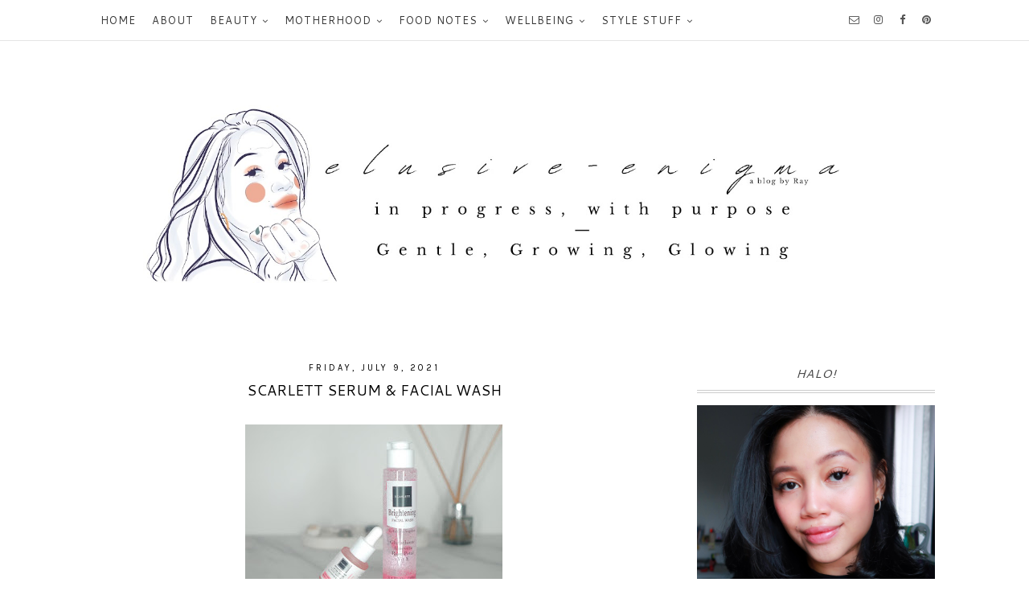

--- FILE ---
content_type: text/html; charset=UTF-8
request_url: https://www.rayditaa.com/2021/07/scarlett-serum-facial-wash.html
body_size: 40491
content:
<!DOCTYPE html>
<html class='v2' dir='ltr' lang='en' xml:lang='en' xmlns='http://www.w3.org/1999/xhtml' xmlns:b='http://www.google.com/2005/gml/b' xmlns:data='http://www.google.com/2005/gml/data' xmlns:expr='http://www.google.com/2005/gml/expr' xmlns:fb='http://ogp.me/ns/fb#' xmlns:og='http://ogp.me/ns#'>
<head>
<link href='https://www.blogger.com/static/v1/widgets/335934321-css_bundle_v2.css' rel='stylesheet' type='text/css'/>
<!-- Important Meta Tags -->
<meta content='text/html; charset=UTF-8' http-equiv='Content-Type'/>
<meta content='width=device-width,initial-scale=1.0,minimum-scale=1.0,maximum-scale=1.0' name='viewport'/>
<meta content='IE=edge' http-equiv='X-UA-Compatible'/>
<meta content='text/html; charset=UTF-8' http-equiv='Content-Type'/>
<meta content='blogger' name='generator'/>
<link href='https://www.rayditaa.com/favicon.ico' rel='icon' type='image/x-icon'/>
<link href='https://www.rayditaa.com/2021/07/scarlett-serum-facial-wash.html' rel='canonical'/>
<link rel="alternate" type="application/atom+xml" title="Elusive Enigma - Atom" href="https://www.rayditaa.com/feeds/posts/default" />
<link rel="alternate" type="application/rss+xml" title="Elusive Enigma - RSS" href="https://www.rayditaa.com/feeds/posts/default?alt=rss" />
<link rel="service.post" type="application/atom+xml" title="Elusive Enigma - Atom" href="https://www.blogger.com/feeds/7571955001640191971/posts/default" />

<link rel="alternate" type="application/atom+xml" title="Elusive Enigma - Atom" href="https://www.rayditaa.com/feeds/1958183928378780896/comments/default" />
<!--Can't find substitution for tag [blog.ieCssRetrofitLinks]-->
<link href='https://blogger.googleusercontent.com/img/b/R29vZ2xl/AVvXsEgTAqkNWCkbuaulB7PC4NcndIo0kAD_q0g1NBFCdMLgLQMNbDp9DHBTifAB5NUIutoaPFkYIvgigFwOYqNn8ZMf-x_sgyscW4Fzpr8xreuPSejNuXs7YThJ2bktpmMm5-AK8RzIbeAa74c/s320/scarlett+whitening+brightly+serum+dan+facial+wash2.JPG' rel='image_src'/>
<meta content='https://www.rayditaa.com/2021/07/scarlett-serum-facial-wash.html' property='og:url'/>
<meta content='Scarlett Serum &amp; Facial Wash' property='og:title'/>
<meta content='Lifestyle blog by Ray' property='og:description'/>
<meta content='https://blogger.googleusercontent.com/img/b/R29vZ2xl/AVvXsEgTAqkNWCkbuaulB7PC4NcndIo0kAD_q0g1NBFCdMLgLQMNbDp9DHBTifAB5NUIutoaPFkYIvgigFwOYqNn8ZMf-x_sgyscW4Fzpr8xreuPSejNuXs7YThJ2bktpmMm5-AK8RzIbeAa74c/w1200-h630-p-k-no-nu/scarlett+whitening+brightly+serum+dan+facial+wash2.JPG' property='og:image'/>
<!-- Title Tag Of Page -->
<title>Scarlett Serum & Facial Wash</title>
<!-- Block Robots -->
<!-- External File Links -->
<link href='https://fonts.googleapis.com/css?family=Crimson+Text:400,400italic,600,600italic,700,700italic|Karla' rel='stylesheet'/>
<link href='https://maxcdn.bootstrapcdn.com/font-awesome/4.7.0/css/font-awesome.min.css' rel='stylesheet'/>
<script src='//ajax.googleapis.com/ajax/libs/jquery/2.2.4/jquery.min.js' type='text/javascript'></script>
<!-- Begin Open Graph metadata -->
<!-- Twitter cards Tags -->
<meta content='summary_large_image' name='twitter:card'/>
<meta content='@twitter-username' name='twitter:site'/>
<meta content='@twitter-username' name='twitter:creator'/>
<meta content='https://www.rayditaa.com/' name='twitter:url'/>
<meta content='Scarlett Serum & Facial Wash' name='twitter:title'/>
<meta content='https://www.rayditaa.com/' name='twitter:domain'/>
<!-- Open Graph Tags-->
<meta content='article' property='og:type'/>
<meta content='https://blogger.googleusercontent.com/img/b/R29vZ2xl/AVvXsEgTAqkNWCkbuaulB7PC4NcndIo0kAD_q0g1NBFCdMLgLQMNbDp9DHBTifAB5NUIutoaPFkYIvgigFwOYqNn8ZMf-x_sgyscW4Fzpr8xreuPSejNuXs7YThJ2bktpmMm5-AK8RzIbeAa74c/s320/scarlett+whitening+brightly+serum+dan+facial+wash2.JPG' property='og:image'/>
<meta content='Blog Description Here' property='og:description'/>
<meta content='Elusive Enigma: Scarlett Serum & Facial Wash' property='og:title'/>
<meta content='Elusive Enigma' property='og:site_name'/>
<!-- Facebook cards Tags -->
<meta content='XXXXXXXXX' property='fb:app_id'/>
<meta content='XXXXXXXXX' property='fb:admins'/>
<meta content='en_US' property='og:locale'/>
<meta content='en_GB' property='og:locale:alternate'/>
<meta content='en_IN' property='og:locale:alternate'/>
<!-- Script to Link Images on Homepage to Post Pages -->
<!-- Theme CSS Variables and Declaration -->
<style type='text/css'>@font-face{font-family:'Cantarell';font-style:italic;font-weight:400;font-display:swap;src:url(//fonts.gstatic.com/s/cantarell/v18/B50LF7ZDq37KMUvlO015iZJnNKuwL4YeuHg.woff2)format('woff2');unicode-range:U+0100-02BA,U+02BD-02C5,U+02C7-02CC,U+02CE-02D7,U+02DD-02FF,U+0304,U+0308,U+0329,U+1D00-1DBF,U+1E00-1E9F,U+1EF2-1EFF,U+2020,U+20A0-20AB,U+20AD-20C0,U+2113,U+2C60-2C7F,U+A720-A7FF;}@font-face{font-family:'Cantarell';font-style:italic;font-weight:400;font-display:swap;src:url(//fonts.gstatic.com/s/cantarell/v18/B50LF7ZDq37KMUvlO015iZJpNKuwL4Ye.woff2)format('woff2');unicode-range:U+0000-00FF,U+0131,U+0152-0153,U+02BB-02BC,U+02C6,U+02DA,U+02DC,U+0304,U+0308,U+0329,U+2000-206F,U+20AC,U+2122,U+2191,U+2193,U+2212,U+2215,U+FEFF,U+FFFD;}@font-face{font-family:'Cantarell';font-style:normal;font-weight:400;font-display:swap;src:url(//fonts.gstatic.com/s/cantarell/v18/B50NF7ZDq37KMUvlO015gqJrPqySLbYf.woff2)format('woff2');unicode-range:U+0100-02BA,U+02BD-02C5,U+02C7-02CC,U+02CE-02D7,U+02DD-02FF,U+0304,U+0308,U+0329,U+1D00-1DBF,U+1E00-1E9F,U+1EF2-1EFF,U+2020,U+20A0-20AB,U+20AD-20C0,U+2113,U+2C60-2C7F,U+A720-A7FF;}@font-face{font-family:'Cantarell';font-style:normal;font-weight:400;font-display:swap;src:url(//fonts.gstatic.com/s/cantarell/v18/B50NF7ZDq37KMUvlO015jKJrPqySLQ.woff2)format('woff2');unicode-range:U+0000-00FF,U+0131,U+0152-0153,U+02BB-02BC,U+02C6,U+02DA,U+02DC,U+0304,U+0308,U+0329,U+2000-206F,U+20AC,U+2122,U+2191,U+2193,U+2212,U+2215,U+FEFF,U+FFFD;}@font-face{font-family:'Cantarell';font-style:normal;font-weight:700;font-display:swap;src:url(//fonts.gstatic.com/s/cantarell/v18/B50IF7ZDq37KMUvlO01xN4d-HY6fB4wWgEHB.woff2)format('woff2');unicode-range:U+0100-02BA,U+02BD-02C5,U+02C7-02CC,U+02CE-02D7,U+02DD-02FF,U+0304,U+0308,U+0329,U+1D00-1DBF,U+1E00-1E9F,U+1EF2-1EFF,U+2020,U+20A0-20AB,U+20AD-20C0,U+2113,U+2C60-2C7F,U+A720-A7FF;}@font-face{font-family:'Cantarell';font-style:normal;font-weight:700;font-display:swap;src:url(//fonts.gstatic.com/s/cantarell/v18/B50IF7ZDq37KMUvlO01xN4d-E46fB4wWgA.woff2)format('woff2');unicode-range:U+0000-00FF,U+0131,U+0152-0153,U+02BB-02BC,U+02C6,U+02DA,U+02DC,U+0304,U+0308,U+0329,U+2000-206F,U+20AC,U+2122,U+2191,U+2193,U+2212,U+2215,U+FEFF,U+FFFD;}@font-face{font-family:'Crimson Text';font-style:italic;font-weight:400;font-display:swap;src:url(//fonts.gstatic.com/s/crimsontext/v19/wlpogwHKFkZgtmSR3NB0oRJfajheK_Z_3rhHR6s.woff2)format('woff2');unicode-range:U+0102-0103,U+0110-0111,U+0128-0129,U+0168-0169,U+01A0-01A1,U+01AF-01B0,U+0300-0301,U+0303-0304,U+0308-0309,U+0323,U+0329,U+1EA0-1EF9,U+20AB;}@font-face{font-family:'Crimson Text';font-style:italic;font-weight:400;font-display:swap;src:url(//fonts.gstatic.com/s/crimsontext/v19/wlpogwHKFkZgtmSR3NB0oRJfajhfK_Z_3rhHR6s.woff2)format('woff2');unicode-range:U+0100-02BA,U+02BD-02C5,U+02C7-02CC,U+02CE-02D7,U+02DD-02FF,U+0304,U+0308,U+0329,U+1D00-1DBF,U+1E00-1E9F,U+1EF2-1EFF,U+2020,U+20A0-20AB,U+20AD-20C0,U+2113,U+2C60-2C7F,U+A720-A7FF;}@font-face{font-family:'Crimson Text';font-style:italic;font-weight:400;font-display:swap;src:url(//fonts.gstatic.com/s/crimsontext/v19/wlpogwHKFkZgtmSR3NB0oRJfajhRK_Z_3rhH.woff2)format('woff2');unicode-range:U+0000-00FF,U+0131,U+0152-0153,U+02BB-02BC,U+02C6,U+02DA,U+02DC,U+0304,U+0308,U+0329,U+2000-206F,U+20AC,U+2122,U+2191,U+2193,U+2212,U+2215,U+FEFF,U+FFFD;}@font-face{font-family:'Crimson Text';font-style:normal;font-weight:400;font-display:swap;src:url(//fonts.gstatic.com/s/crimsontext/v19/wlp2gwHKFkZgtmSR3NB0oRJfYAhTIfFd3IhG.woff2)format('woff2');unicode-range:U+0102-0103,U+0110-0111,U+0128-0129,U+0168-0169,U+01A0-01A1,U+01AF-01B0,U+0300-0301,U+0303-0304,U+0308-0309,U+0323,U+0329,U+1EA0-1EF9,U+20AB;}@font-face{font-family:'Crimson Text';font-style:normal;font-weight:400;font-display:swap;src:url(//fonts.gstatic.com/s/crimsontext/v19/wlp2gwHKFkZgtmSR3NB0oRJfYQhTIfFd3IhG.woff2)format('woff2');unicode-range:U+0100-02BA,U+02BD-02C5,U+02C7-02CC,U+02CE-02D7,U+02DD-02FF,U+0304,U+0308,U+0329,U+1D00-1DBF,U+1E00-1E9F,U+1EF2-1EFF,U+2020,U+20A0-20AB,U+20AD-20C0,U+2113,U+2C60-2C7F,U+A720-A7FF;}@font-face{font-family:'Crimson Text';font-style:normal;font-weight:400;font-display:swap;src:url(//fonts.gstatic.com/s/crimsontext/v19/wlp2gwHKFkZgtmSR3NB0oRJfbwhTIfFd3A.woff2)format('woff2');unicode-range:U+0000-00FF,U+0131,U+0152-0153,U+02BB-02BC,U+02C6,U+02DA,U+02DC,U+0304,U+0308,U+0329,U+2000-206F,U+20AC,U+2122,U+2191,U+2193,U+2212,U+2215,U+FEFF,U+FFFD;}@font-face{font-family:'Crimson Text';font-style:normal;font-weight:700;font-display:swap;src:url(//fonts.gstatic.com/s/crimsontext/v19/wlppgwHKFkZgtmSR3NB0oRJX1C1GA9NQ9rJPf5Ku.woff2)format('woff2');unicode-range:U+0102-0103,U+0110-0111,U+0128-0129,U+0168-0169,U+01A0-01A1,U+01AF-01B0,U+0300-0301,U+0303-0304,U+0308-0309,U+0323,U+0329,U+1EA0-1EF9,U+20AB;}@font-face{font-family:'Crimson Text';font-style:normal;font-weight:700;font-display:swap;src:url(//fonts.gstatic.com/s/crimsontext/v19/wlppgwHKFkZgtmSR3NB0oRJX1C1GAtNQ9rJPf5Ku.woff2)format('woff2');unicode-range:U+0100-02BA,U+02BD-02C5,U+02C7-02CC,U+02CE-02D7,U+02DD-02FF,U+0304,U+0308,U+0329,U+1D00-1DBF,U+1E00-1E9F,U+1EF2-1EFF,U+2020,U+20A0-20AB,U+20AD-20C0,U+2113,U+2C60-2C7F,U+A720-A7FF;}@font-face{font-family:'Crimson Text';font-style:normal;font-weight:700;font-display:swap;src:url(//fonts.gstatic.com/s/crimsontext/v19/wlppgwHKFkZgtmSR3NB0oRJX1C1GDNNQ9rJPfw.woff2)format('woff2');unicode-range:U+0000-00FF,U+0131,U+0152-0153,U+02BB-02BC,U+02C6,U+02DA,U+02DC,U+0304,U+0308,U+0329,U+2000-206F,U+20AC,U+2122,U+2191,U+2193,U+2212,U+2215,U+FEFF,U+FFFD;}</style>
<style id='page-skin-1' type='text/css'><!--
/*
Theme Name            -    Madilyn
Version               -    3.0.1
Platform Supported    -    Blogger (BlogSpot)
Release Date          -    15 January, 2017
Last Upadate Date     -    20 March, 2019
Designer              -    Robin Singh
URL                   -    http://www.etsy.com/shop/syncboost
Designer URL          -    http://www.robinsingh.in
All rights are Strictly Reserved by RobinSingh.in. You Can't remove these credit links from here.
*/
/* Variable definitions Start
==========================
<Variable name="keycolor" description="Main Color" type="color" default="#444444"/>
<Variable name="body.background" description="Background" type="background" color="#ffffff" default="$(color) url() no-repeat fixed top center"/>
<Variable name="body.background.override" description="Body Background Override" type="string" default=""/>
<Group description="Body" selector="body">
<Variable name="body.font" description="Font" type="font" default="normal normal 14px 'Crimson Text', serif"/>
<Variable name="body.text.color" description="Text Color" type="color" default="#555555"/>
<Variable name="outer.bg.color" description="Background Color" type="color" default="transparent"/>
<Variable name="link.color" description="Link Color" type="color" default="#353535"/>
<Variable name="link.hover.color" description="Link Hover Color" type="color" default="#1c1c1c"/>
</Group>
<Group description="Header Wrapper" selector="#header-wrapper">
<Variable name="header.wrapper.bg" description="Background Color" type="color" default="#ffffff"/>
<Variable name="header.wrapper.border" description="Border Color" type="color" default="transparent"/>
<Variable name="header.wrapper.border.width" description="Border Width" type="length" default="0px" min="0" max="10px"/>
</Group>
<Group description="Top Menu" selector="#top-menu-container">
<Variable name="top.menu.container.bg" description="Background Color" type="color" default="rgba(255,255,255,0.6)"/>
<Variable name="top.menu.container.border" description="Bottom Border Color" type="color" default="#e5e5e5"/>
<Variable name="top.menu.border.width" description="Border Width" type="length" default="1px" min="0" max="10px"/>
<Variable name="nav.menu.bg" description="Navigation Menu Background Color" type="color" default="rgba(255,255,255,0)"/>
<Variable name="nav.menu.color" description="Link Color" type="color" default="#333333"/>
<Variable name="nav.menu.hover" description="Hover Link Color" type="color" default="#000000"/>
<Variable name="nav.menu.font" description="Navigation Menu Font" type="font" default="normal normal 11px 'Karla', sans-serif"/>
<Variable name="nav.menu.spacing" description="Menu Text Spacing" type="length" default="1px" min="0" max="10px"/>
<Variable name="dropdown.bg" description="DropDown Menu Background Color" type="color" default="#ffffff"/>
<Variable name="dropdown.color" description="DropDown Menu Link Color" type="color" default="#555555"/>
<Variable name="dropdown.hover.bg" description="DropDown Menu Hover Background Color" type="color" default="#f8f8f8"/>
<Variable name="dropdown.hover.color" description="DropDown Menu Hover Link Color" type="color" default="#000000"/>
<Variable name="dropdown.hover.border" description="DropDown Menu Hover Right Border" type="color" default="#000000"/>
<Variable name="dropdown.hover.border.width" description="DropDown Menu Hover Right Border Width" type="length" default="3px" min="0" max="10px"/>
</Group>
<Group description="Top Menu in Mobile" selector="">
<Variable name="fa.bars.bg" description="Menu Background Color" type="color" default="rgba(255,255,255,0)"/>
<Variable name="nav.item.bg" description="Each Item Background" type="color" default="rgba(255,255,255,0.95)"/>
<Variable name="nav.multi.item.bg" description="Multi Drop Down Item Background" type="color" default="rgba(255,255,255,0)"/>
<Variable name="nav.select.bg" description="Navigation Menu On Select Background" type="color" default="#ff4085"/>
<Variable name="mobile.menu.border" description="Each Item Border" type="color" default="#e5e5e5"/>
<Variable name="mobile.menu.border.width" description="Each Item Border Width" type="length" default="1px" min="0" max="10px"/>
</Group>
<Group description="Social Media Icons at Top" selector="">
<Variable name="social.media.icon.color" description="Icon Color" type="color" default="#555555"/>
</Group>
<Group description="Social Media Icons Hover Color" selector="">
<Variable name="social.media.facebook" description="Facebook" type="color" default="#3b5998"/>
<Variable name="social.media.twitter" description="Twitter" type="color" default="#55acee"/>
<Variable name="social.media.rss" description="RSS" type="color" default="#FFC200"/>
<Variable name="social.media.youtube" description="YouTube" type="color" default="#e52d27"/>
<Variable name="social.media.skype" description="Skype" type="color" default="#00aff0"/>
<Variable name="social.media.stumbleupon" description="StumbleUpon" type="color" default="#eb4924"/>
<Variable name="social.media.tumblr" description="Tumblr" type="color" default="#35465c"/>
<Variable name="social.media.vine" description="Vine" type="color" default="#00b488"/>
<Variable name="social.media.stack.overflow" description="Stack Overflow" type="color" default="#fe7a15"/>
<Variable name="social.media.linkedin" description="LinkedIn" type="color" default="#0976b4"/>
<Variable name="social.media.dribble" description="Dribble" type="color" default="#ea4c89"/>
<Variable name="social.media.soundcloud" description="Soundcloud" type="color" default="#ff8800"/>
<Variable name="social.media.behance" description="Behance" type="color" default="#1769ff"/>
<Variable name="social.media.digg" description="Digg" type="color" default="#000000"/>
<Variable name="social.media.instagram" description="Instagram" type="color" default="#3f729b"/>
<Variable name="social.media.pinterest" description="Pinterest" type="color" default="#cc2127"/>
<Variable name="social.media.delicious" description="Delicious" type="color" default="#3399ff"/>
<Variable name="social.media.vimeo" description="Vimeo" type="color" default="#4EBBFF"/>
<Variable name="social.media.flickr" description="Flickr" type="color" default="#0040ff"/>
<Variable name="social.media.whatsapp" description="Whatsapp" type="color" default="#00b32d"/>
<Variable name="social.media.snapchat" description="Snapchat" type="color" default="#d9d900"/>
<Variable name="social.media.bloglovin" description="Bloglovin" type="color" default="#ff4085"/>
<Variable name="social.media.mail" description="Mail" type="color" default="#265cff"/>
</Group>
<Group description="Blog Header" selector="#blog-header">
<Variable name="header.font" description="Title Font" type="font" default="normal normal 40px 'Crimson Text', serif"/>
<Variable name="header.bg" description="Background Color" type="color" default="transparent"/>
<Variable name="header.color" description="Title Color" type="color" default="#222222"/>
<Variable name="header.link.hover" description="Title Link Hover" type="color" default="#222222"/>
<Variable name="header.spacing" description="Title Letter Spacing" type="length" default="4px" min="0px" max="15px"/>
<Variable name="description.font" description="Description Font" type="font" default="normal normal 13px 'Karla', sans-serif"/>
<Variable name="description.color" description="Description Color" type="color" default="#161616"/>
<Variable name="description.spacing" description="Description Text Spacing" type="length" default="3px" min="0" max="10px"/>
<Variable name="header.padding.top" description="Padding Top" type="length" default="70px" min="0" max="100px"/>
<Variable name="header.padding.bottom" description="Padding Bottom" type="length" default="40px" min="0" max="100px"/>
</Group>
<Group description="Popular Post Below Header" selector="#popular-post-container">
<Variable name="popular.slider.font" description="Text Font" type="font" default="normal normal 12px 'Crimson Text', serif"/>
<Variable name="popular.slider.color" description="Text Color" type="color" default="#ffffff"/>
<Variable name="popular.slider.hover.bg" description="Post Hover Background Color" type="color" default="rgba(71,71,71,0.5)"/>
<Variable name="popular.slider.padding.top" description="Padding Top" type="length" default="20px" min="0" max="100px"/>
<Variable name="popular.slider.padding.bottom" description="Padding Bottom" type="length" default="20px" min="0" max="100px"/>
</Group>
<Group description="Above Post" selector="#above-post">
<Variable name="above.post.font" description="Widget Title Font" type="font" default="normal normal 15px 'Crimson Text', serif"/>
<Variable name="above.post.title.color" description="Widget Title Color" type="color" default="#242424"/>
<Variable name="above.post.bg" description="Background Color" type="color" default="transparent"/>
<Variable name="above.post.top.border" description="Border Color" type="color" default="transparent"/>
<Variable name="above.post.text.font" description="Widget Text Font" type="font" default="normal normal 14px 'Crimson Text', serif"/>
<Variable name="above.post.text.color" description="Text Color" type="color" default="#222222"/>
<Variable name="above.post.link.color" description="Link Color" type="color" default="#353535"/>
<Variable name="above.post.link.hover" description="Link Hover Color" type="color" default="#1c1c1c"/>
<Variable name="above.post.margin.top" description="Margin Top" type="length" default="20px" min="0" max="50px"/>
<Variable name="above.post.margin.bottom" description="Margin Bottom" type="length" default="20px" min="0" max="50px"/>
</Group>
<Group description="All Post Section" selector="#main-post">
<Variable name="post.section.bg" description="Background Color" type="color" default="transparent"/>
<Variable name="post.section.border" description="Border Color" type="color" default="transparent"/>
<Variable name="post.section.padding" description="Padding" type="length" default="0px" min="0" max="50px"/>
</Group>
<Group description="Post" selector="#post-outer">
<Variable name="post.area.bg" description="Background Color" type="color" default="transparent"/>
<Variable name="post.area.border" description="Border Color" type="color" default="transparent"/>
<Variable name="post.area.top.padding" description="Top Padding" type="length" default="0px" min="0" max="50px"/>
<Variable name="post.area.bottom.padding" description="Bottom Padding" type="length" default="10px" min="0" max="50px"/>
<Variable name="post.area.left.right.padding" description="Left and Right Padding" type="length" default="0px" min="0" max="50px"/>
<Variable name="post.area.bottom.margin" description="Margin Bottom" type="length" default="30px" min="0" max="50px"/>
</Group>
<Group description="Date Above Title" selector=".date-header">
<Variable name="date.header.font" description="Date Font" type="font" default="normal normal 11px 'Karla', sans-serif"/>
<Variable name="date.header.color" description="Date Text Color" type="color" default="#000000"/>
<Variable name="date.header.top.margin" description="Margin Top" type="length" default="5px" min="0" max="50px"/>
<Variable name="date.header.bottom.margin" description="Margin Bottom" type="length" default="0px" min="0" max="50px"/>
<Variable name="date.header.letter.spacing" description="Letter Spacing" type="length" default="3px" min="0" max="50px"/>
</Group>
<Group description="Post Title" selector=".post-title">
<Variable name="post.title.font" description="Title Font" type="font" default="normal 600 18px 'Crimson Text', serif"/>
<Variable name="post.title.color" description="Title Color" type="color" default="#000000"/>
<Variable name="post.title.hover" description="Title Hover Color" type="color" default="#555555"/>
<Variable name="post.title.top.margin" description="Margin Top" type="length" default="8px" min="0" max="50px"/>
<Variable name="post.title.bottom.margin" description="Margin Bottom" type="length" default="2px" min="0" max="50px"/>
<Variable name="post.title.spacing" description="Title Text Spacing" type="length" default="2px" min="0" max="10px"/>
</Group>
<Group description="Location Below Title" selector=".post-location">
<Variable name="post.location.font" description="Font" type="font" default="normal normal 12px 'Crimson Text', serif"/>
<Variable name="post.location.color" description="Text Color" type="color" default="#000000"/>
<Variable name="post.location.hover" description="Hover Color" type="color" default="#777777"/>
<Variable name="post.location.top.margin" description="Margin Top" type="length" default="0px" min="0" max="50px"/>
<Variable name="post.location.bottom.margin" description="Margin Bottom" type="length" default="0px" min="0" max="50px"/>
<Variable name="post.location.letter.spacing" description="Text Spacing" type="length" default="2px" min="0" max="10px"/>
</Group>
<Group description="Read More" selector=".jump-link">
<Variable name="read.more.font" description="Read More Font" type="font" default="normal 400 12px 'Karla', sans-serif"/>
<Variable name="read.more.bg" description="Background Color" type="color" default="#f3f3f3"/>
<Variable name="read.more.color" description="Text Color" type="color" default="#000000"/>
<Variable name="read.more.hover.bg" description="Hover Background Color" type="color" default="#f9f9f9"/>
<Variable name="read.more.hover.color" description="Hover Text Color" type="color" default="#000000"/>
<Variable name="read.more.top.bottom.padding" description="Top and Bottom Padding" type="length" default="10px" min="0" max="20px"/>
<Variable name="read.more.left.right.padding" description="Left and Right Padding" type="length" default="0px" min="0" max="20px"/>
<Variable name="read.more.border" description="Border Color" type="color" default="#f3f3f3"/>
<Variable name="read.more.border.width" description="Border Width" type="length" default="1px" min="0" max="10px"/>
</Group>
<Group description="Post Footer" selector=".post-footer">
<Variable name="post.footer.font" description="Font" type="font" default="normal normal 11px 'Karla', sans-serif"/>
<Variable name="post.footer.color" description="Text Color" type="color" default="#222222"/>
<Variable name="post.footer.link.color" description="Link Color" type="color" default="#000000"/>
<Variable name="post.footer.link.hover" description="Hover Color" type="color" default="#888888"/>
<Variable name="post.footer.line.border" description="Border Color" type="color" default="#dddddd"/>
<Variable name="post.footer.line.border.width" description="Border Width" type="length" default="1px" min="0" max="10px"/>
</Group>
<Group description="Post Share Buttons" selector=".share-post-buttons">
<Variable name="post.share.color" description="Button Color" type="color" default="#000000"/>
<Variable name="post.share.bg" description="Button Background Color" type="color" default="#ffffff"/>
<Variable name="post.share.hover" description="Hover Button Color" type="color" default="#888888"/>
<Variable name="post.share.hover.bg" description="Hover Button Background Color" type="color" default="#ffffff"/>
</Group>
<Group description="Labels Below Post" selector=".post-footer-line .post-labels">
<Variable name="post.label.font" description="Font" type="font" default="normal normal 11px 'Karla', sans-serif"/>
<Variable name="post.label.link.color" description="Link Color" type="color" default="#000000"/>
<Variable name="post.label.link.hover" description="Hover Color" type="color" default="#888888"/>
</Group>
<Group description="Author Profile Below Post" selector=".author-profile">
<Variable name="author.profile.title.font" description="Title Font" type="font" default="normal normal 16px 'Karla', sans-serif"/>
<Variable name="author.profile.title.color" description="Title Color" type="color" default="#000000"/>
<Variable name="author.profile.title.hover" description="Title Hover Color" type="color" default="#444444"/>
<Variable name="author.profile.description.font" description="Description Font" type="font" default="italic 400 15px 'Crimson Text', serif"/>
<Variable name="author.profile.description.color" description="Description Color" type="color" default="#444444"/>
<Variable name="author.profile.border.color" description="Border Color" type="color" default="#ddd"/>
<Variable name="author.profile.border.width" description="Border Width" type="length" default="1px" min="0" max="10px"/>
<Variable name="author.profile.top.margin" description="Top Margin" type="length" default="25px" min="0" max="50px"/>
<Variable name="author.profile.bottom.margin" description="Bottom Margin" type="length" default="0px" min="50px" max="10px"/>
</Group>
<Group description="Related Posts" selector=".related-posts">
<Variable name="related.post.widget.title.font" description="Widget Title Font" type="font" default="normal normal 15px 'Crimson Text', serif"/>
<Variable name="related.post.widget.title.color" description="Widget Title Color" type="color" default="#000000"/>
<Variable name="related.post.widget.top.margin" description="Top Margin" type="length" default="20px" min="0" max="50px"/>
<Variable name="related.post.widget.bottom.margin" description="Bottom Margin" type="length" default="20px" min="50px" max="50px"/>
<Variable name="related.post.widget.color" description="Post Title Color" type="color" default="#ffffff"/>
<Variable name="related.post.widget.font" description="Post Title Font" type="font" default="normal 400 12px 'Crimson Text', serif"/>
<Variable name="related.post.widget.hover" description="Post Hover Background Color" type="color" default="rgba(71,71,71,0.5)"/>
</Group>
<Group description="Comments" selector=".comments">
<Variable name="comments.bg" description="Comment Area Background" type="color" default="#ffffff"/>
<Variable name="comments.title.font" description="Widget Title Font" type="font" default="normal normal 15px 'Crimson Text', serif"/>
<Variable name="comments.title.color" description="Widget Title Color" type="color" default="#000000"/>
<Variable name="comments.title.bg" description="Widget Title Background" type="color" default="#ffffff"/>
<Variable name="comments.title.border.color" description="Widget Title Border Color" type="color" default="#f3f3f3"/>
<Variable name="comments.title.border.width" description="Widget Title Border Width" type="length" default="1px" min="0" max="10px"/>
<Variable name="comments.block.bg" description="Comment Block Background" type="color" default="#ffffff"/>
<Variable name="comments.block.border.color" description="Comment Block Border Color" type="color" default="#f3f3f3"/>
<Variable name="comments.block.border.width" description="Comment Block Border Width" type="length" default="1px" min="0" max="10px"/>
<Variable name="comments.user.font" description="Title Font" type="font" default="normal bold 14px 'Crimson Text', serif"/>
<Variable name="comments.user.color" description="Title Color" type="color" default="#444444"/>
<Variable name="comments.user.hover" description="Hover Title Color" type="color" default="#111111"/>
<Variable name="comments.date.font" description="Date Font" type="font" default="normal normal 11px 'Karla', sans-serif"/>
<Variable name="comments.date.color" description="Date Color" type="color" default="#777777"/>
<Variable name="comments.content.font" description="Comment Text Font" type="font" default="normal normal 14px 'Crimson Text', serif"/>
<Variable name="comments.content.color" description="Comment Text Color" type="color" default="#333333"/>
</Group>
<Group description="Comments Buttons" selector=".comments .comment-block .comment-actions">
<Variable name="comments.button.bg" description="Button Background" type="color" default="#fbfbfb"/>
<Variable name="comments.button.font" description="Button Text Font" type="font" default="normal normal 13px 'Karla', sans-serif"/>
<Variable name="comments.button.color" description="Button Text Color" type="color" default="#666666"/>
<Variable name="comments.button.border.color" description="Border Color" type="color" default="#f3f3f3"/>
<Variable name="comments.button.border.width" description="Border Width" type="length" default="1px" min="0" max="10px"/>
</Group>
<Group description="Blog Pager" selector="blog-pager">
<Variable name="blog.pager.font" description="Font" type="font" default="normal normal 13px 'Karla', sans-serif"/>
<Variable name="blog.pager.color" description="Color" type="color" default="#000000"/>
<Variable name="blog.pager.bg" description="Background Color" type="color" default="#ffffff"/>
<Variable name="blog.pager.hover.color" description="Hover Color" type="color" default="#444444"/>
<Variable name="blog.pager.border" description="Border Color" type="color" default="transparent"/>
<Variable name="blog.pager.top.margin" description="Margin Top" type="length" default="20px" min="0" max="50px"/>
<Variable name="blog.pager.bottom.margin" description="Margin Bottom" type="length" default="20px" min="0" max="50px"/>
</Group>
<Group description="Below Post" selector="#below-post">
<Variable name="below.post.font" description="Widget Title Font" type="font" default="normal normal 15px 'Crimson Text', serif"/>
<Variable name="below.post.title.color" description="Widget Title Color" type="color" default="#242424"/>
<Variable name="below.post.bg" description="Background Color" type="color" default="transparent"/>
<Variable name="below.post.top.border" description="Border Color" type="color" default="transparent"/>
<Variable name="below.post.text.font" description="Widget Text Font" type="font" default="normal normal 14px 'Crimson Text', serif"/>
<Variable name="below.post.text.color" description="Text Color" type="color" default="#222222"/>
<Variable name="below.post.link.color" description="Link Color" type="color" default="#353535"/>
<Variable name="below.post.link.hover" description="Link Hover Color" type="color" default="#1c1c1c"/>
<Variable name="below.post.margin.top" description="Margin Top" type="length" default="10px" min="0" max="50px"/>
<Variable name="below.post.margin.bottom" description="Margin Bottom" type="length" default="10px" min="0" max="50px"/>
</Group>
<Group description="Sidebar" selector="#sidebar-wrapper">
<Variable name="sidebar.bg" description="Background Color" type="color" default="transparent"/>
<Variable name="sidebar.border.color" description="Border Color" type="color" default="transparent"/>
<Variable name="sidebar.top.margin" description="Top Margin" type="length" default="50px" min="0" max="100px"/>
<Variable name="sidebar.bottom.margin" description="Bottom Margin" type="length" default="50px" min="0" max="100px"/>
</Group>
<Group description="Sidebar Widget" selector="#sidebar-wrapper .widget">
<Variable name="sidebar.widget.bg" description="Background Color" type="color" default="transparent"/>
<Variable name="sidebar.widget.border" description="Border Color" type="color" default="transparent"/>
<Variable name="sidebar.widget.text.color" description="Text Color" type="color" default="#222222"/>
<Variable name="sidebar.widget.link.color" description="Link Color" type="color" default="#353535"/>
<Variable name="sidebar.widget.link.hover" description="Link Hover Color" type="color" default="#1c1c1c"/>
<Variable name="sidebar.widget.top.margin" description="Margin Top" type="length" default="15px" min="0" max="50px"/>
<Variable name="sidebar.widget.bottom.margin" description="Margin Bottom" type="length" default="15px" min="0" max="50px"/>
<Variable name="sidebar.widget.padding" description="Padding" type="length" default="0px" min="0" max="30px"/>
</Group>
<Group description="Sidebar Widget Title" selector="#sidebar-wrapper .widget h2,#sidebar-wrapper .widget h3">
<Variable name="sidebar.widget.title.font" description="Widget Title Font" type="font" default="italic normal 14px 'Crimson Text', serif"/>
<Variable name="sidebar.widget.title.color" description="Widget Title Color" type="color" default="#444444"/>
<Variable name="sidebar.widget.title.bg" description="Background Color" type="color" default="transparent"/>
<Variable name="sidebar.widget.title.border" description="Border Color" type="color" default="#cccccc"/>
<Variable name="sidebar.widget.title.border.width" description="Border Width" type="length" default="4px" min="0" max="30px"/>
<Variable name="sidebar.widget.title.top.margin" description="Margin Top" type="length" default="15px" min="0" max="50px"/>
<Variable name="sidebar.widget.title.bottom.margin" description="Margin Bottom" type="length" default="15px" min="0" max="50px"/>
<Variable name="sidebar.widget.title.top.padding" description="Top Padding" type="length" default="10px" min="0" max="30px"/>
<Variable name="sidebar.widget.title.bottom.padding" description="Bottom Padding" type="length" default="10px" min="0" max="30px"/>
</Group>
<Group description="Sidebar Widget Content" selector="#sidebar-wrapper .widget-content">
<Variable name="sidebar.widget.content.font" description="Font" type="font" default="normal normal 14px 'Crimson Text', serif"/>
<Variable name="sidebar.widget.content.bg" description="Background Color" type="color" default="transparent"/>
<Variable name="sidebar.widget.content.border" description="Border Color" type="color" default="transparent"/>
<Variable name="sidebar.widget.content.border.width" description="Border Width" type="length" default="0px" min="0" max="50px"/>
<Variable name="sidebar.widget.content.top.margin" description="Margin Top" type="length" default="15px" min="0" max="50px"/>
<Variable name="sidebar.widget.content.bottom.margin" description="Margin Bottom" type="length" default="15px" min="0" max="50px"/>
<Variable name="sidebar.widget.content.top.padding" description="Top Padding" type="length" default="0px" min="0" max="30px"/>
<Variable name="sidebar.widget.content.bottom.padding" description="Bottom Padding" type="length" default="0px" min="0" max="30px"/>
</Group>
<Group description="Footer" selector="#footer-container">
<Variable name="footer.container.bg" description="Background Color" type="color" default="transparent"/>
<Variable name="footer.container.top.border" description="Top Border Color" type="color" default="transparent"/>
<Variable name="footer.container.margin.top" description="Margin Top" type="length" default="10px" min="0" max="50px"/>
<Variable name="footer.container.margin.bottom" description="Margin Bottom" type="length" default="5px" min="0" max="50px"/>
</Group>
<Group description="Top Footer" selector="#top-footer">
<Variable name="top.footer.title.font" description="Widget Title Font" type="font" default="normal normal 15px 'Crimson Text', serif"/>
<Variable name="top.footer.title.color" description="Widget Title Color" type="color" default="#242424"/>
<Variable name="top.footer.bg" description="Background Color" type="color" default="transparent"/>
<Variable name="top.footer.text.font" description="Widget Text Font" type="font" default="normal normal 14px 'Crimson Text', serif"/>
<Variable name="top.footer.text.color" description="Text Color" type="color" default="#222222"/>
<Variable name="top.footer.link.color" description="Link Color" type="color" default="#353535"/>
<Variable name="top.footer.link.hover" description="Link Hover Color" type="color" default="#1c1c1c"/>
<Variable name="top.footer.border.color" description="Widget Border Color" type="color" default="transparent"/>
<Variable name="top.footer.margin.top" description="Margin Top" type="length" default="10px" min="0" max="50px"/>
<Variable name="top.footer.margin.bottom" description="Margin Bottom" type="length" default="10px" min="0" max="50px"/>
</Group>
<Group description="Middle Footer" selector="#middle-footer">
<Variable name="middle.footer.title.font" description="Widget Title Font" type="font" default="normal normal 15px 'Crimson Text', serif"/>
<Variable name="middle.footer.title.color" description="Widget Title Color" type="color" default="#242424"/>
<Variable name="middle.footer.bg" description="Background Color" type="color" default="transparent"/>
<Variable name="middle.footer.text.font" description="Widget Text Font" type="font" default="normal normal 14px 'Crimson Text', serif"/>
<Variable name="middle.footer.text.color" description="Text Color" type="color" default="#222222"/>
<Variable name="middle.footer.link.color" description="Link Color" type="color" default="#353535"/>
<Variable name="middle.footer.link.hover" description="Link Hover Color" type="color" default="#1c1c1c"/>
<Variable name="middle.footer.border.color" description="Widget Border Color" type="color" default="transparent"/>
<Variable name="middle.footer.margin.top" description="Margin Top" type="length" default="10px" min="0" max="50px"/>
<Variable name="middle.footer.margin.bottom" description="Margin Bottom" type="length" default="10px" min="0" max="50px"/>
</Group>
<Group description="Bottom Footer" selector="#bottom-footer">
<Variable name="bottom.footer.title.font" description="Widget Title Font" type="font" default="normal normal 15px 'Crimson Text', serif"/>
<Variable name="bottom.footer.title.color" description="Widget Title Color" type="color" default="#242424"/>
<Variable name="bottom.footer.bg" description="Background Color" type="color" default="transparent"/>
<Variable name="bottom.footer.text.font" description="Widget Text Font" type="font" default="normal normal 14px 'Crimson Text', serif"/>
<Variable name="bottom.footer.text.color" description="Text Color" type="color" default="#222222"/>
<Variable name="bottom.footer.link.color" description="Link Color" type="color" default="#353535"/>
<Variable name="bottom.footer.link.hover" description="Link Hover Color" type="color" default="#1c1c1c"/>
<Variable name="bottom.footer.border.color" description="Widget Border Color" type="color" default="transparent"/>
<Variable name="bottom.footer.margin.top" description="Margin Top" type="length" default="10px" min="0" max="50px"/>
<Variable name="bottom.footer.margin.bottom" description="Margin Bottom" type="length" default="10px" min="0" max="50px"/>
</Group>
<Group description="Instagram Widget" selector="#instagram-wrapper">
<Variable name="instagram.wrapper.font" description="Instagram Widget Title Font" type="font" default="normal normal 15px 'Crimson Text', serif"/>
<Variable name="instagram.wrapper.title.color" description="Instagram Widget Title Color" type="color" default="#242424"/>
<Variable name="instagram.wrapper.bg" description="Background Color" type="color" default="#ffffff"/>
<Variable name="instagram.wrapper.top.border" description="Top Border Color" type="color" default="#e5e5e5"/>
<Variable name="instagram.wrapper.border.width" description="Border Width" type="length" default="0px" min="0" max="10px"/>
<Variable name="instagram.wrapper.margin.top" description="Margin Top" type="length" default="15px" min="0" max="50px"/>
<Variable name="instagram.wrapper.margin.bottom" description="Margin Bottom" type="length" default="5px" min="0" max="50px"/>
</Group>
<Group description="Footer Credits" selector="#credit-wrapper">
<Variable name="footer.credit.font" description="Footer Credits Font" type="font" default="normal normal 13px 'Karla', sans-serif"/>
<Variable name="footer.credit.heart" description="Heart Icon Color" type="color" default="#ff4085"/>
<Variable name="footer.credit.bg.color" description="Background Color" type="color" default="#ffffff"/>
<Variable name="footer.credit.top.border" description="Top Border Color" type="color" default="#e5e5e5"/>
<Variable name="footer.credit.container.bg" description="Container Background Color" type="color" default="#ffffff"/>
<Variable name="footer.credit.color" description="Text Color" type="color" default="#666666"/>
<Variable name="footer.credit.link" description="Link Color" type="color" default="#555555"/>
<Variable name="footer.credit.link.hover" description="Hover Color" type="color" default="#222222"/>
<Variable name="footer.credit.social.border" description="Social Links Border Color" type="color" default="#e5e5e5"/>
</Group>
*/
/* Cutom Features and Widgets
---------------------------------------
<Group description="Official About Me Widget" selector=".Profile">
<Variable name="profile.title.font" description="Name Font" type="font" default="italic 400 14px 'Karla', sans-serif"/>
<Variable name="profile.title.color" description="Name Text Color" type="color" default="#000000"/>
<Variable name="profile.title.hover" description="Name Hover Color" type="color" default="#444444"/>
<Variable name="profile.summary.font" description="Profile Summary Font" type="font" default="normal 400 14px 'Crimson Text', serif"/>
<Variable name="profile.summary.color" description="Profile Summary Color" type="color" default="#222222"/>
</Group>
<Group description="Custom About Me Widget" selector="#Image28">
<Variable name="custom.profile.title.font" description="Title Message Font" type="font" default="italic 400 14px 'Karla', sans-serif"/>
<Variable name="custom.profile.title.color" description="Title Message Text Color" type="color" default="#000000"/>
<Variable name="custom.profile.summary.font" description="Profile Summary Font" type="font" default="normal 400 14px 'Crimson Text', serif"/>
<Variable name="custom.profile.summary.color" description="Profile Summary Color" type="color" default="#222222"/>
</Group>
<Group description="Sidebar Follow Widget" selector="#LinkList5">
<Variable name="follow.icon.color" description="Icon Color" type="color" default="#444444"/>
<Variable name="follow.icon.border.color" description="Border Color" type="color" default="#e5e5e5"/>
<Variable name="follow.icon.border.width" description="Border Width" type="length" default="0px" min="0" max="10px"/>
<Variable name="follow.icon.bg" description="Background Color" type="color" default="transparent"/>
</Group>
<Group description="Custom Search Widget" selector="#search">
<Variable name="custom.search.font" description="Font" type="font" default="normal normal 12px 'Crimson Text', serif"/>
<Variable name="custom.search.color" description="Text Color" type="color" default="#555555"/>
<Variable name="custom.search.border" description="Border Color" type="color" default="#dddddd"/>
<Variable name="custom.search.border.width" description="Border Width" type="length" default="1px" min="0" max="10px"/>
</Group>
<Group description="Official Search Widget" selector=".gsc-search-box">
<Variable name="search.button.font" description="Button Font" type="font" default="normal normal 12px 'Karla', sans-serif"/>
<Variable name="search.button.color" description="Button Text Color" type="color" default="#ffffff"/>
<Variable name="search.button.bg" description="Button Background Color" type="color" default="#aaaaaa"/>
<Variable name="search.button.hover" description="Hover Button Text Color" type="color" default="#ffffff"/>
<Variable name="search.button.hover.bg" description="Hover Button Background Color" type="color" default="#444444"/>
<Variable name="search.button.width" description="Button Width" type="length" default="70px" min="50px" max="150px"/>
<Variable name="search.font" description="Input Box Font" type="font" default="normal normal 13px 'Karla', sans-serif"/>
<Variable name="search.bg" description="Input Background Color" type="color" default="#ffffff"/>
<Variable name="search.color" description="Input Text Color" type="color" default="#555555"/>
<Variable name="search.border.color" description="Input Box Border Color" type="color" default="#aaaaaa"/>
<Variable name="search.border.width" description="Input Box Border Width" type="length" default="1px" min="0" max="10px"/>
</Group>
<Group description="Official Follow By Mail Widget" selector=".follow-by-email-inner">
<Variable name="followmail.button.font" description="Button Font" type="font" default="normal normal 12px 'Karla', sans-serif"/>
<Variable name="followmail.button.color" description="Button Text Color" type="color" default="#ffffff"/>
<Variable name="followmail.button.bg" description="Button Background Color" type="color" default="#aaaaaa"/>
<Variable name="followmail.button.hover" description="Hover Button Text Color" type="color" default="#ffffff"/>
<Variable name="followmail.button.hover.bg" description="Hover Button Background Color" type="color" default="#444444"/>
<Variable name="followmail.button.width" description="Button Width" type="length" default="70px" min="50px" max="150px"/>
<Variable name="followmail.font" description="Input Box Font" type="font" default="normal normal 13px 'Karla', sans-serif"/>
<Variable name="followmail.bg" description="Input Background Color" type="color" default="#ffffff"/>
<Variable name="followmail.color" description="Input Text Color" type="color" default="#555555"/>
<Variable name="followmail.border.color" description="Input Box Border Color" type="color" default="#aaaaaa"/>
<Variable name="followmail.border.width" description="Input Box Border Width" type="length" default="1px" min="0" max="10px"/>
</Group>
<Group description="Custom Follow By Mail Widget" selector="#FollowByEmail1">
<Variable name="custom.followmail.button.color" description="Button Text Color" type="color" default="#ffffff"/>
<Variable name="custom.followmail.button.bg" description="Button Background Color" type="color" default="#dddddd"/>
<Variable name="custom.followmail.button.hover" description="Hover Button Text Color" type="color" default="#ffffff"/>
<Variable name="custom.followmail.button.hover.bg" description="Hover Button Background Color" type="color" default="#444444"/>
<Variable name="custom.followmail.font" description="Input Box Font" type="font" default="normal normal 11px 'Karla', sans-serif"/>
<Variable name="custom.followmail.color" description="Input Text Color" type="color" default="#333333"/>
<Variable name="custom.followmail.border.color" description="Input Box Border Color" type="color" default="#dddddd"/>
<Variable name="custom.followmail.border.width" description="Input Box Border Width" type="length" default="1px" min="0" max="10px"/>
</Group>
<Group description="Featured Post Gadget" selector="#FeaturedPost1">
<Variable name="featured.font" description="Title Font" type="font" default="normal normal 12px 'Crimson Text',serif"/>
<Variable name="featured.color" description="Text Color" type="color" default="#ffffff"/>
<Variable name="featured.summary.font" description="Summary Font" type="font" default="italic normal 13px 'Crimson Text', serif"/>
</Group>
<Group description="Popular Post Gadget" selector=".PopularPosts">
<Variable name="popular.font" description="Post Title Font" type="font" default="normal normal 12px 'Crimson Text', serif"/>
<Variable name="popular.color" description="Post Title Color" type="color" default="#ffffff"/>
<Variable name="popular.hover.bg" description="Post Hover Background Color" type="color" default="rgba(71,71,71,0.5)"/>
</Group>
<Group description="Labels List Gadget" selector=".list-label-widget-content">
<Variable name="labellist.font" description="Font" type="font" default="normal normal 14px 'Crimson Text', serif"/>
<Variable name="labellist.color" description="Text Color" type="color" default="#000000"/>
<Variable name="labellist.hover" description="Hover Text Color" type="color" default="#444444"/>
</Group>
<Group description="Labels Cloud Gadget" selector=".cloud-label-widget-content">
<Variable name="labelcloud.font" description="Font" type="font" default="normal normal 14px 'Crimson Text', serif"/>
<Variable name="labelcloud.color" description="Text Color" type="color" default="#000000"/>
<Variable name="labelcloud.hover" description="Hover Text Color" type="color" default="#444444"/>
<Variable name="labelcloud.border.color" description="Border Color" type="color" default="#e5e5e5"/>
<Variable name="labelcloud.border.hover" description="Hover Border Color" type="color" default="#444444"/>
<Variable name="labelcloud.border.width" description="Border Width" type="length" default="1px" min="0" max="10px"/>
</Group>
<Group description="Blog Archive Widget" selector=".BlogArchive">
<Variable name="archive.font" description="Font" type="font" default="normal normal 14px 'Crimson Text', serif"/>
<Variable name="archive.color" description="Link Color" type="color" default="#444444"/>
<Variable name="archive.hover" description="Hover Link Color" type="color" default="#999999"/>
<Variable name="archive.dropdown.count" description="Hover Text Color" type="color" default="#555555"/>
</Group>
<Group description="Contact Form Gadget" selector=".contact-form-widget">
<Variable name="contactform.font" description="Font" type="font" default="normal normal 1px 'Crimson Text', serif"/>
<Variable name="contactform.bg" description="Widget Background Color" type="color" default="#fbfbfb"/>
<Variable name="contactform.color" description="Text Color" type="color" default="#000000"/>
<Variable name="contactform.hover" description="Hover Text Color" type="color" default="#666666"/>
<Variable name="contactform.input.bg" description="Input Box Background" type="color" default="#fbfbfb"/>
<Variable name="contactform.border.color" description="Border Color" type="color" default="#dddddd"/>
<Variable name="contactform.border.width" description="Border Width" type="length" default="1px" min="0" max="10px"/>
<Variable name="contactform.submit.font" description="Submit Button Font" type="font" default="normal normal 13px 'Karla', sans-serif"/>
<Variable name="contactform.submit.bg" description="Submit Button Background" type="color" default="#aaaaaa"/>
<Variable name="contactform.submit.color" description="Submit Button Text Color" type="color" default="#ffffff"/>
<Variable name="contactform.submit.hover.bg" description="Submit Button Hover Background" type="color" default="#444444"/>
<Variable name="contactform.submit.hover" description="Submit Button Hover Text Color" type="color" default="#ffffff"/>
</Group>
<Group description="Text Widget" selector=".Text .widget-content">
<Variable name="text.widget.font" description="Font" type="font" default="normal normal 14px 'Karla', sans-serif"/>
<Variable name="text.widget.color" description="Text Color" type="color" default="#333333"/>
</Group>
<Group description="Page List Widget" selector=".PageList">
<Variable name="pagelist.font" description="Font" type="font" default="normal normal 14px 'Crimson Text', serif"/>
<Variable name="pagelist.color" description="Link Color" type="color" default="#111111"/>
<Variable name="pagelist.hover" description="Hover Link Color" type="color" default="#444444"/>
</Group>
<Group description="Link List Widget" selector=".LinkList">
<Variable name="linklist.font" description="Font" type="font" default="normal normal 14px 'Crimson Text', serif"/>
<Variable name="linklist.color" description="Link Color" type="color" default="#111111"/>
<Variable name="linklist.hover" description="Hover Link Color" type="color" default="#444444"/>
</Group>
<Group description="Back To Top" selector=".smoothscroll-top">
<Variable name="backtotopbg.color" description="Background Color" type="color" default="#eaeaea"/>
<Variable name="backtotoptext.color" description="Text Color" type="color" default="#111111"/>
<Variable name="backtotophover.color" description="Hover Background Color" type="color" default="#999999"/>
<Variable name="backtotophovertext.color" description="Hover Text Color" type="color" default="#eaeaea"/>
</Group>
<Group description="Pinterest Widget" selector=".pinterest-feed">
<Variable name="pin.widget.color" description="Pinterest Icon Color" type="color" default="#ffffff"/>
<Variable name="pin.widget.hover.color" description="Image Hover Color" type="color" default="rgba(71,71,71,0.5)"/>
</Group>
<Group description="Cookie Policy" selector="#cookieChoiceInfo">
<Variable name="cookie.border.color" description="Top Border Color" type="color" default="#e5e5e5"/>
<Variable name="cookie.border.width" description="Top Border Width" type="length" default="1px" min="0" max="10px"/>
<Variable name="cookie.bg" description="Background Color" type="color" default="#fffbfb"/>
<Variable name="cookie.text.color" description="Text Color" type="color" default="#444444"/>
<Variable name="cookie.text.font" description="Text Font" type="font" default="normal normal 13px 'Karla', serif"/>
<Variable name="cookie.button.text.color" description="Button Text Color" type="color" default="#333333"/>
<Variable name="cookie.button.text.font" description="Button Text Font" type="font" default="normal normal 14px 'Karla', serif"/>
<Variable name="cookie.button.border.color" description="Button Border Color" type="color" default="#e4e4e4"/>
<Variable name="cookie.button.border.width" description="Button Border Width" type="length" default="1px" min="0" max="10px"/>
<Variable name="cookie.button.padding" description="Button Padding" type="length" default="10px" min="0" max="100px"/>
</Group>
*/
/* Theme Settings
---------------------------------------
<Group description="Text Selection" selector="">
<Variable name="selection.color" description="Text Color on Selection" type="color" default="#4285f4"/>
<Variable name="selection.bg" description="Text Selection Background Color" type="color" default="#f1f1f1"/>
</Group>
<Group description="Scroll Bar For Chrome" selector="">
<Variable name="scroll.bar.color" description="Scroll Bar Color" type="color" default="#cccccc"/>
<Variable name="scroll.bar.bg" description="Scroll Bar Background" type="color" default="#f1f1f1"/>
<Variable name="scroll.bar.width" description="Scroll Bar Width" type="length" default="10px" min="5px" max="25px"/>
</Group>
*/
/* Variable definitions End
========================
*/
/*
CONTENTS
=======================
= 0.  Meta Tags Information
= 1.  HTML RESET
= 2.  Body
= 3.  Outer Wrapper
= 4.  Header Wrapper
= 5.  Content Wrapper
= 6.  Main Wrapper
= 7.  Above Post
= 8.  Post Section
= 9.  Below Post
= 10. Sidebar Wrapper
= 11. Footer Wrapper
= 12. Instagram Wrapper
= 13. Footer Credits
= 14. Custom Features and Widgets
= 15. Theme Settings
= 16. Responsive
= 17. Blogger Theme Layout Declaration
= 18. Conditional CSS
= 19. Conditional Javascript
*/
/* 1. HTML RESET
======================================= */
html,body,div,span,applet,object,iframe,h1,h2,h3,h4,h5,h6,p,blockquote,pre,a,abbr,acronym,address,big,cite,code,del,dfn,em,img,ins,kbd,q,s,samp,small,strike,strong,sub,sup,tt,var,b,u,i,center,dl,dt,dd,ol,ul,li,fieldset,form,label,legend,table,caption,tbody,tfoot,thead,tr,th,td,article,aside,canvas,details,embed,figure,figcaption,footer,header,hgroup,menu,nav,output,ruby,section,summary,time,mark,audio,video{margin:0;padding:0;border:0;font-size:100%;font:inherit;vertical-align:baseline;}
article,aside,details,figcaption,figure,footer,header,hgroup,main,nav,section,summary{display:block;}
audio,canvas,video{display:inline-block;}
audio:not([controls]){display:none;height:0;}[hidden]{display:none;}
html{-ms-text-size-adjust:100%;-webkit-text-size-adjust:100%;}
body{margin:0;}
a:focus{outline:thin dotted;}
a:active,a:hover{outline:0;}
b,strong{font-weight:bold;}
dfn{font-style:italic;}
hr{-moz-box-sizing:content-box;box-sizing:content-box;height:0;}
figure{margin:0;}
fieldset{border:1px solid #c0c0c0;margin:0 2px;padding:0.35em 0.625em 0.75em;}
legend{border:0;padding:0;}
button,input,select,textarea{font-family:inherit;font-size:100%;margin:0;}
button,input{line-height:normal;}
button,select{text-transform:none;}
button,html input[type="button"],input[type="reset"],input[type="submit"]{-webkit-appearance:button;cursor:pointer;}
button[disabled],html input[disabled]{cursor:default;}
input[type="checkbox"],input[type="radio"]{box-sizing:border-box;padding:0;}
input[type="search"]{-webkit-appearance:textfield;-moz-box-sizing:content-box;-webkit-box-sizing:content-box;box-sizing:content-box;}
input[type="search"]::-webkit-search-cancel-button,input[type="search"]::-webkit-search-decoration{-webkit-appearance:none;}
button::-moz-focus-inner,input::-moz-focus-inner{border:0;padding:0;}
textarea{overflow:auto;vertical-align:top;}
table{border-collapse:collapse;border-spacing:0;}
article,aside,details,figcaption,figure,footer,header,hgroup,menu,nav,section{display:block;}
ol,ul{list-style:none;}
table{border-collapse:collapse;border-spacing:0;}
.post-timestamp {margin:0;}
.post-footer-line>* {margin:0;}
.widget {line-height: inherit;margin:0;}
.section {margin:0;}
.post-header, .post-footer {line-height: inherit;}
.widget li, .BlogArchive #ArchiveList ul.flat li {padding:0;}
.widget ul {padding:0;line-height: inherit;}
.widget-item-control ,.blog-feeds ,.status-msg-body, .post-feeds, .status-msg-border {display:none;}
.status-msg-wrap {height:0px;visibility:hidden;display:none;}
.widget .widget-item-control a img {display:none;}
.navbar,.post-feeds,.feed-links{display:none;}
.section,.widget{margin:0;padding:0;}
ins{text-decoration:underline}
strike,del{text-decoration:line-through}
.CSS_LIGHTBOX {z-index: 9999 !important;}
.status-msg-wrap {height:0px;visibility:hidden;display:none;}
#Attribution1 {height:0px;visibility:hidden;display:none;}
a img{border:none;border-width:0;outline:none;display: block;position: static !important;}
input, textarea{-webkit-appearance: none;-moz-appearance: none;appearance: none;-webkit-border-radius: 0;-webkit-font-smoothing:antialiased;outline: 0;}
caption,th{text-align:center}
.clear{clear:both}
.post, .comments, .widget, .date-header{position: relative;min-height: 0;_position: static;_height: 1%;}
* {list-style:none;text-decoration:none;margin:0;padding:0;outline:0;-webkit-box-sizing: border-box;-moz-box-sizing: border-box;box-sizing: border-box;word-wrap:break-word;}
body i {font-style: italic;line-height: 1.4;}
body u {text-decoration: underline;}
sup,sub{vertical-align:baseline;position:relative;top:-.4em;font-size:86%;}
sub{top:.4em;}
small{font-size:86%;}
cite,em,i{font-style:italic;}
.post-body a img, .post-body img {display: inline;float: none !important;max-width: 100%;height: auto;}
.separator a {margin-right:0!important;margin-left:0!important;max-width: 100%;height: auto;}
.separator a:hover {background:none!important;}
iframe,.YOUTUBE-iframe-video {max-width: 100%;}
/* 2. Body
=======================================*/
body{background:#ffffff none no-repeat scroll center center;font:normal normal 14px Arial, Tahoma, Helvetica, FreeSans, sans-serif;color:#555555;line-height:1.6;margin:0;padding:0;-moz-osx-font-smoothing:grayscale;text-rendering:optimizeLegibility;-webkit-font-smoothing:antialiased!important;;}
img {max-width:100%;height:auto;width: auto\9; /* ie8 */}
a:link,a:visited {color:#353535;text-decoration:none;}
a:hover,a:hover:visited {color:#1c1c1c;}
body b, body strong {font-weight: bold;}
body i {font-style: italic;}
/* 3. Outer Wrapper
======================================= */
#outer-wrapper{background:transparent;overflow:hidden;}
/* 4. Header Wrapper
======================================= */
#header-wrapper{background: #ffffff;border: 0px solid transparent;}
#top-header-container{background-image:url();height:auto;background-repeat:no-repeat;background-position-x:center;background-position-y:top;}
/* 4.1.1 Top Menu
--------------------------- */
#top-menu-container{border-bottom:1px solid #e5e5e5;background:rgba(255,255,255,0.6);padding:0px;}
#top-menu {display:inline-block;float:left;background:rgba(255,255,255,0);text-align:center;}
#social-bar{display:inline-block;float:right;}
#social-bar li{float:left;}
#social-bar #social-media a{height: 50px;line-height: 50px;}
#main-menu .widget{display:none}
.main-menu{text-align:center;}
.main-menu li{float:none}
.main-menu li{position:relative;display:inline-block;}
.main-menu li a{word-wrap:normal;color:#333333;font:normal normal 13px Cantarell;text-transform:uppercase;display:inline-block;padding:0px 10px;line-height:50px;position:relative;letter-spacing:1px;vertical-align: middle;max-height: 50px;}
.main-menu li a:hover{color:#000000}
.main-menu li a:hover:before{bottom:28px;opacity:1;visibility:visible}
.parent-list > ul{    position: absolute!important;width: 180px!important;text-align: left;z-index: 999;border: 1px solid #eee;-webkit-transition:.2s;-moz-transition:.2s;-ms-transition:.2s;-o-transition:.2s;transition:.2s;opacity:0;visibility:hidden;-webkit-transition:all .28s ease-in-out;-moz-transition:all .28s ease-in-out;-ms-transition:all .28s ease-in-out;-o-transition:all .28s ease-in-out;transition:all .28s ease-in-out;-moz-transform:scaleY(0);-webkit-transform:scaleY(0);-o-transform:scaleY(0);-ms-transform:scaleY(0);transform:scaleY(0);-webkit-transform-origin:0 0;-moz-transform-origin:0 0;-o-transform-origin:0 0;-ms-transform-origin:0 0;transform-origin:0 0}
#main-menu li:hover > ul{opacity:1!important;visibility:visible!important;-moz-transform:scaleY(1);-webkit-transform:scaleY(1);-o-transform:scaleY(1);-ms-transform:scaleY(1);transform:scaleY(1);z-index:99999;}
.parent-list > ul li{float:none;display:block;text-align:left;line-height: 1.3;}
.parent-list > ul li a{color:#555555;text-transform:capitalize;line-height:1.5;text-align:left;display: block;padding: 10px;background: #ffffff;}
.parent-list > ul li a:hover{color: #000000;background: #f8f8f8;border-right: 3px solid #000000;}
.parent-list > ul li:not(:last-child) a{}
.parent-list > ul li a:before{content:none}
.parent-list .parent-list > ul{left:100%;top:-2px}
.parent-list > a:after{content:"\f107";font-family:FontAwesome;font-weight:100;margin-left:6px;font-size:11px}
.parent-list .parent-list > a:after{float:right}
#main-menu .widget{position:static!important}
.bottom-sticky{z-index:9999;position:relative}
/* 4.1.2 Social Links
--------------------------- */
#social-media{float:right}
#social-media a{display:block;width:25px;text-align:center;font-size:13px;height:30px;line-height:30px;margin-right:5px;color:#555555;}
#social-media li:last-child a{margin:0}
.social-media a.facebook:hover,.social-widget .facebook:hover *{color:#3b5998!important;border-color:#3b5998!important}
.social-media a.twitter:hover,.social-widget .twitter:hover *{color:#55acee!important;border-color:#55acee!important}
.social-media ul a.rss:hover,.social-widget .rss:hover *{color:#FFC200!important;border-color:#FFC200!important}
.social-media a.youtube:hover,.social-widget .youtube:hover *{color:#e52d27!important;border-color:#e52d27!important}
.social-media a.skype:hover,.social-widget .skype:hover *{color:#00aff0!important;border-color:#00aff0!important}
.social-media a.stumbleupon:hover,.social-widget .stumbleupon:hover *{color:#eb4924!important;border-color:#eb4924!important}
.social-media a.tumblr:hover,.social-widget .tumblr:hover *{color:#35465c!important;border-color:#35465c!important}
.social-media a.vine:hover,.social-widget .vine:hover *{color:#00b488!important;border-color:#00b488!important}
.social-media a.stack-overflow:hover,.social-widget .stack-overflow:hover *{color:#fe7a15!important;border-color:#fe7a15!important}
.social-media a.linkedin:hover,.social-widget .linkedin:hover *{color:#0976b4!important;border-color:#0976b4!important}
.social-media a.dribbble:hover,.social-widget .dribbble:hover *{color:#ea4c89!important;border-color:#ea4c89!important}
.social-media a.soundcloud:hover,.social-widget .soundcloud:hover *{color:#ff8800!important;border-color:#ff8800!important}
.social-media a.behance:hover,.social-widget .behance:hover *{color:#1769ff!important;border-color:#1769ff!important}
.social-media a.digg:hover,.social-widget .digg:hover *{color:#000000!important;border-color:#000000!important}
.social-media a.instagram:hover,.social-widget .instagram:hover *{color:#3f729b!important;border-color:#3f729b!important}
.social-media a.pinterest:hover,.social-widget .pinterest:hover *{color:#cc2127!important;border-color:#cc2127!important}
.social-media a.delicious:hover,.social-widget .delicious:hover *{color:#3399ff!important;border-color:#3399ff!important}
.social-media a.vimeo:hover,.social-widget .vimeo:hover *{color:#4EBBFF!important;border-color:#4EBBFF!important}
.social-media a.flickr:hover,.social-widget .flickr:hover *{color:#0040ff!important;border-color:#0040ff!important}
.social-media a.whatsapp:hover,.social-widget .whatsapp:hover *{color:#00b32d!important;border-color:#00b32d!important}
.social-media a.snapchat:hover,.social-widget .snapchat:hover *{color:#d9d900!important;border-color:#d9d900!important}
.social-media a.heart:hover,.social-widget .heart:hover *{color:#ff4085!important;border-color:#ff4085!important}
.social-media a.envelope-o:hover,.social-widget .envelope-o:hover *{color:#265cff!important;border-color:#265cff!important}
/* 4.2 Blog Header
--------------------------- */
#blog-header{background:#ffffff;padding: 10px 0px;}
#header-section{padding-top:70px;padding-bottom:40px}
#Header1 {}
#header-inner {background-position:center !important;margin:0 auto;}
.Header h1 {font:normal normal 40px 'Crimson Text', serif;text-align:center;color:#222222;margin:0;line-height:1;letter-spacing:4px;text-transform: uppercase;}
.Header h1 a {color:#222222;}
.Header h1 a:hover {color:#222222;}
.Header h2 {font:normal normal 40px 'Crimson Text', serif;text-align:center;color:#222222;margin:0;line-height:1;letter-spacing:4px;text-transform: uppercase;}
.Header h2 a {color:#222222;}
.Header h2 a:hover {color:#222222;}
.descriptionwrapper {margin-top:15px;}
.descriptionwrapper p {font:normal normal 13px 'Karla', sans-serif;color:#161616;text-align:center;text-transform:uppercase;letter-spacing:3px;}
#header-inner img {border:0 none;background:none;width:auto;height:auto;margin:0 auto;}
.titlewrapper {text-align: center;}
.Header .description {margin:0;padding:0;}
/* 4.3 Popular Posts Below Header
--------------------------- */
#popular-post-container{padding:20px 0px 20px;}
#popular-post-container .PopularPosts ul{padding:0;}
#popular-post-container .PopularPosts img{padding:0!important;margin:0!important;height:auto;width:100%;}
#popular-post-container .PopularPosts .item-thumbnail {margin:0!important;width:100%;height:auto;}
#popular-post-container .PopularPosts li{float:left;width:19%;position:relative;margin:0 0.5%;}
#popular-post-container .PopularPosts .widget-content ul li{list-style:none;padding:0!important;}
#popular-post-container .PopularPosts .title1{display:block;position:absolute;width:100%;height:100%;margin:0;padding:0;top:0;left:0;background:rgba(71,71,71,0.5);opacity:0;}
#popular-post-container .PopularPosts .title1:hover{opacity:1;}
#popular-post-container .PopularPosts .title2{display:table;width:80%;height:100%;margin:0 auto;}
#popular-post-container .PopularPosts .title3{display:table-cell;vertical-align:middle;width:100%;height:100%;color:#ffffff!important;}
#popular-post-container .PopularPosts .item-snippet{display:none;}
#popular-post-container .PopularPosts .item-title{color:#ffffff!important;text-align:center;font:normal normal 12px 'Crimson Text', serif;letter-spacing:2px;text-transform:uppercase;line-height:1.8;}
/* 5. Content Wrapper
======================================= */
/* 6. Main Wrapper
======================================= */
/* 7. Above Post
======================================= */
#above-post{border:1px solid transparent;background:transparent;margin-top:11px!important;margin-bottom:20px!important;margin-left:auto!important;margin-right:auto!important;}
#above-post-container{padding-top:10px;}
#above-post-container .widget h2 {font:normal normal 15px 'Crimson Text', serif;color:#242424;text-align:center;line-height:1em;margin-bottom:20px;text-transform: uppercase;}
#above-post-container .widget{color:#222222;font:normal normal 14px 'Crimson Text', serif;padding:20px;letter-spacing:0.4px;text-align: justify;}
#above-post-container .widget a {color:#353535;}
#above-post-container .widget a:hover {color:#1c1c1c;}
/* 8. Post Section
======================================= */
#main-post {background:transparent;border:1px solid transparent;padding:0px;}
#main-container .post-outer {margin-bottom:30px;background:transparent;border-bottom:1px solid transparent;line-height: 1.625;padding-top:0px;padding-bottom:10px;padding-left:0px;padding-right:0px;}
#main-container .post-outer:last-child {margin-bottom:0px;}
.status-msg-wrap{background:#ffffff;color:#000;width:100%;overflow:hidden;margin-bottom:30px;margin-top:0;font-size:14px;text-transform:capitalize;padding:10px;}
.status-msg-wrap a {color:#222222;text-decoration:none}
.status-msg-wrap a:hover {color:#666666;}
.status-msg-body {width:97.5%;background:#fff}
.status-msg-border {border:none}
/* Post Image
--------------------------- */
.post-body a img, .post-body img {display: inline;float: none !important;max-width: 100%;height: auto;}
.separator a {margin-right:0!important;margin-left:0!important;max-width: 100%;height: auto;}
.separator a:hover {background:none!important;}
iframe,.YOUTUBE-iframe-video {max-width: 100%;}
.pinimg {padding:10px !important;}
/* Main Post Area
--------------------------- */
.post-body {overflow:hidden;text-align: justify;font-size: 110%;line-height: 1.4;color: #000;}
.post-title {text-align: center;font: normal normal 18px Cantarell; color: #000000;text-decoration: none; text-transform: uppercase;padding:0px;margin-top:8px;margin-bottom:2px;margin-left:0px;margin-right:0px;}
.post-title a {text-align: center;font: normal normal 18px Cantarell; color: #000000;text-decoration: none; text-transform: uppercase;padding:0px;letter-spacing:2px;}
.post-title a:hover {color: #555555;}
.post-header {margin-bottom:30px;}
.date-header{font:normal normal 11px 'Karla', sans-serif;color:#000000;margin-top:5px;margin-bottom:0px;display:inherit;text-align:center;text-transform:uppercase;letter-spacing:3px;}
.post-footer {text-transform:uppercase;}
.jump-link {text-align:center;margin-top: 25px;margin-bottom: 0px;margin-right: auto;width: 32%;margin-left: auto;border: 1px solid #f3f3f3;padding:3px;min-width:220px;}
.jump-link a {font:normal 400 12px 'Karla', sans-serif;padding-top:10px;padding-bottom:10px;padding-left:0px;padding-right:0px;background-color: #f3f3f3;color: #000000;text-transform: uppercase;letter-spacing: 3px;text-decoration:none;display: block;}
.jump-link a:hover {background-color: #f9f9f9;color: #000000;text-decoration:none;}
.post-footer-line-1{position:relative;font:normal normal 11px 'Karla', sans-serif;color:#222222;line-height:2;margin-top:40px;min-height:20px;letter-spacing: 1px;display: table;
width: 100%;text-align: center;}
.post-footer-line-1 a {color: #000000;}
.post-footer-line-1 a:hover {color:#888888;text-decoration:none;}
.post-footer-line-2{margin-top:20px;font:normal normal 11px 'Karla', sans-serif;color:#222222;letter-spacing: 1px;display: table;width: 100%;text-align: center;}
.post-footer-line-1 .post-labels a {font: normal normal 11px 'Karla', sans-serif;color: #000000;}
.post-footer-line-1 .post-labels a:hover {color: #888888;text-decoration:none;}
.post-footer-line-3{margin-top:5px;font:normal normal 11px 'Karla', sans-serif;color:#222222;letter-spacing: 1px;}
.post-location {display:block;text-align:center;font:normal normal 12px 'Crimson Text', serif;letter-spacing:2px;text-transform:capitalize;margin-top:0px;margin-bottom:0px;}
.post-location a{color:#000000;}
.post-location a:hover{color:#777777;}
.post-body .tr-caption-container {position: relative;margin-bottom: 0;padding: 0;}
.post-body .tr-caption-container .tr-caption {padding: 10px 15px;background: #fff;font-size: 12px;}
.post-body h1,.post-body h2,.post-body h3,.post-body h4,.post-body h5,.post-body h6 {margin-bottom: 15px;text-align: left;}
.post-body h1 {font-size: 18px;}
.post-body h2 {font-size: 17px;}
.post-body h3 {font-size: 16px;}
.post-body h4 {font-size: 15px;}
.post-body h5 {font-size: 14px;}
.post-body h6 {font-size: 14px;}
.post-body ul,.post-body ol {list-style: initial;padding-left: 1.4em!important;margin: 0!important;line-height: inherit!important;}
.post-body ul li {list-style: disc!important;}
.post-body ol li {list-style: decimal!important;}
.post-body blockquote {font-style: italic;margin: 20px 10px 20px 10px;padding-left: 20px;border-left: 5px solid #222;color: #000;font-size: 120%;}
.post-body blockquote:before {content: '\f10d';font-family: FontAwesome;font-style: normal;font-weight: normal;font-size: 20px;display: block;color: #222;}
/* Making Post Footer Blocks
--------------------------- */
.post-labels,.share-post-buttons,.post-comment-link {display: table-cell;width: 33.33%;vertical-align: middle;border-top:1px solid #dddddd;border-bottom: 1px solid #dddddd;padding: 10px 5px;}
.share-post-buttons:before,.share-post-buttons:after{content:"";border-right:1px solid #dddddd;vertical-align:middle;}
.post-labels{border-right:1px solid #dddddd;}
.post-comment-link{border-left:1px solid #dddddd;}
.post-footer-author-timestamp{display:table;width:100%;text-align:center;}
.post-timestamp{display: table-cell;width: 49%;vertical-align: middle; border-top: 1px solid #dddddd;border-bottom: 1px solid #dddddd;border-right: 1px solid #dddddd;padding: 10px 5px;}
span.post-author.vcard{display: table-cell;width: 49%;vertical-align: middle; border-top: 1px solid #dddddd;border-bottom: 1px solid #dddddd;border-left: 1px solid #dddddd;padding: 10px 5px;}
span.post-breaker{display: table-cell;width: 2%;vertical-align: middle;border-top: 1px solid #dddddd;border-bottom: 1px solid #dddddd;padding: 10px 5px;}
.post-breaker:before{content:"";border-left: 1px solid #dddddd;vertical-align:middle;}
/* Post Share Buttons
--------------------------- */
.fafacebook:before {content:"\f09a"}
.fatwitter:before {content:"\f099"}
.fagoogle:before {content:"\f0d5"}
.fapinterest:before {content:"\f0d2"}
.fablogger:before {content:"\f032"}
.share-post-buttons {overflow: hidden;}
.share-post-icon {display: inline-block;cursor: pointer; margin: 1px; width: 20px; height: 20px; line-height:20px; text-align: center; position: relative; z-index: 1; color:#000000!important;background:#ffffff!important;}
.share-post-icon:after {pointer-events: none; position: absolute; width: 100%; height: 100%; border-radius: 50%; content: ''; -webkit-box-sizing: content-box;  -moz-box-sizing: content-box; box-sizing: content-box; top: 0; left: 0; padding: 0; -webkit-transition: -webkit-transform 0.2s, opacity 0.2s;-webkit-transform: scale(.9); -moz-transition: -moz-transform 0.2s, opacity 0.2s; -moz-transform: scale(.9); -ms-transform: scale(.9); transition: transform 0.2s, opacity 0.2s; transform: scale(.9); opacity: 80;}
.share-post-icon:hover {background:#ffffff!important; color:#888888!important; text-decoration:none !important;}
/* Related Posts
--------------------------- */
.related-posts {width: 100%;float: left;margin:10px 0px 50px 0px;}
.related-posts h4 {font:normal normal 15px 'Crimson Text', serif;color: #000000;text-align: center;text-transform: uppercase;letter-spacing: 2px;margin:20px 0 20px;width: 100%;position:relative;}
.related-posts li {width: 33.33%;float: left;padding: 0;list-style: none;position: relative;}
.related-posts img {width: 100%;height: auto;}
.related-wrap {padding: 0;display: block;left: 0;position: absolute;top: 0;width: 100%;height: 100%;margin: 0;opacity: 0;font:normal 400 12px 'Crimson Text', serif;color: #ffffff;text-align: center;text-transform: uppercase;letter-spacing: 1.5px;}
.related-inner {display: table;width: 96%;height: 100%;margin: 0 auto;}
.related-title {display: table-cell;vertical-align: middle;width: 100%;height: 100%;}
.related-wrap:hover {opacity: 1;background:rgba(71,71,71,0.5);}
/* Author Profile
--------------------------- */
.author-profile {margin-top: 25px;margin-bottom: 0px;margin-left: auto;margin-right: auto;overflow: hidden;padding-top: 20px;padding-bottom: 20px;border-top: 1px dashed #dddddd;border-bottom: 1px dashed #dddddd;}
.author-profile img {border: none;float: left;margin-right: 10px;max-width: 100%;height: auto;}
.author-profile a span {font:normal normal 16px 'Karla', sans-serif!important;padding-bottom: 3px;color: #000000;text-transform: uppercase;}
.author-profile a span:hover {color: #444444;}
.author-profile span {font:italic 400 15px 'Crimson Text', serif;color:#444444;text-transform: none;}
/* Commments
--------------------------- */
#gpluscomments {margin-top: 60px !important;}
.comments {margin-top: 10px;background-color: #ffffff;}
.comments h4:before  {content: "";display: block;border-top: 1px solid #f3f3f3;width: 100%;height: 1px;position: absolute;top: 50%;z-index: 1;}
.comments h4 {font:normal normal 15px 'Crimson Text', serif;color:#000000;margin: 0 0 35px 0;text-transform:uppercase;letter-spacing: 2px;position: relative;text-align: center;}
.comments h4 span {background:#ffffff;position:relative;z-index:5;padding:0 12px;}
.comments .comments-content .comment-thread ol { overflow: hidden; margin: 0; }
.comments .comments-content .comment:first-child { padding-top: 0; }
.comments .comments-content .comment { margin-bottom: 0; padding-bottom: 0; }
.comments .avatar-image-container { max-height: 40px; width: 40px;display:none!important; }
.comments .avatar-image-container img { max-width: 40px; width: 40px;display:none!important;}
.comments .comment-block { background: #ffffff; margin-left: 0px; padding: 0; border-bottom: 1px solid #f3f3f3;}
.comments .comments-content .comment-header a { color: #444444;}
.comments .comments-content .comment-header a:hover { color: #111111;}
.comments .comments-content .user { display: block; font:normal bold 14px 'Crimson Text', serif;letter-spacing: 0.3px;text-transform:uppercase;}
.comments .comments-content .datetime { margin-left: 0; }
.comments .comments-content .datetime a { font: normal normal 11px 'Karla', sans-serif;color:#777777;text-transform:uppercase;letter-spacing:2px;}
.comments .comments-content .comment-header, .comments .comments-content .comment-content { margin: 0 20px 10px 0; }
.comments .comments-content .comment-content{font:normal normal 14px 'Crimson Text', serif;color:#333333;text-align:justify;}
.comments .comment-block .comment-actions { display: block; text-align: right; margin-top:20px; }
.comments .comment .comment-actions a { background: #fbfbfb; color: #666666; display: inline-block; font:normal normal 13px 'Karla', sans-serif; margin-left: 1px; padding: 5px 8px; border: 1px solid #f3f3f3; border-bottom:0; }
.comments .comment .comment-actions a:hover { text-decoration: none; }
.comments .thread-toggle { display: none; }
.comments .continue a {background: #fbfbfb;color: #666666;display: inline-block;font:normal normal 13px 'Karla', sans-serif;padding: 5px 8px;border: 1px solid #f3f3f3;float: right;font-weight: normal;}
.comment_form p {line-height: 1.625em;text-align: justify;background: #fdfdfd;padding: 30px 20px;margin: 50px auto 40px;font-size: 14px;font-weight: 400;color: #666;border: 1px solid #eee;font-family: "Crimson Text",sans-serif;}
.comments .comments-content .inline-thread {margin: 0 !important; padding: 0; }
.comments .comments-content .comment-replies {margin-left: 50px;}
.comments .comments-content .icon.blog-author {display: none;}
.comment-thread ol {}
.comment-thread li:before {display:none;}
.comment-thread ol ol {}
.comment-thread li li:before {display:none;}
#backlinks-container {height:0px;visibility:hidden;display:none;}
/* Blog Pager Navigation
--------------------------- */
#blog-pager {margin-top:20px;margin-bottom:20px;margin-left:0px;margin-right:0px;text-align:center;}
#blog-pager-older-link {padding:6px 0 6px 8px;}
#blog-pager-newer-link {padding:6px 8px 6px 0;}
.home-link {padding:6px 8px;}
.blog-pager span,.home-link {display:inline-block;}
.blog-pager span a,.home-link {text-transform:uppercase;display: inline-block;font:normal normal 13px 'Karla', sans-serif;color:#000000;padding: 1px;background-color:#ffffff;border:1px solid transparent;letter-spacing: 1px;}
.blog-pager span a:hover,.home-link:hover {text-decoration:none;color:#444444;}
/* 9. Below Post
======================================= */
#below-post {border:1px solid transparent;background:transparent;margin-top:10px!important;margin-bottom:10px!important;margin-left:auto!important;margin-right:auto!important;}
#below-post-container{padding-top:10px;}
#below-post-container .widget h2 {font:normal normal 15px 'Crimson Text', serif;color:#242424;text-align:center;line-height:1em;margin-bottom:20px;text-transform: uppercase;}
#below-post-container .widget {color:#222222;font:normal normal 14px 'Crimson Text', serif;padding:20px;letter-spacing:0.4px;text-align: justify;}
#below-post-container .widget a {color:#353535;}
#below-post-container .widget a:hover {color:#1c1c1c;}
/* 10. Sidebar Wrapper
======================================= */
#sidebar-wrapper {margin-top:10px;margin-bottom:50px;margin-left:auto;margin-right:auto;}
#sidebar-container {background:transparent;border:1px solid transparent;}
/* Sidebar
--------------------------- */
#sidebar-container .widget {background:transparent;border:1px solid transparent;font:normal normal 15px Cantarell;color:#222222;margin-top:15px;margin-bottom:15px;margin-left:auto;margin-right:auto;padding:0px;}
#sidebar-container .widget a {color:#353535;}
#sidebar-container .widget a:hover {color:#1c1c1c;}
#sidebar-container .widget-content {background:transparent;border:0px solid transparent;font:normal normal 15px Cantarell;margin-top:15px;margin-bottom:15px;margin-left:auto;margin-right:auto;padding-top:0px;padding-bottom:0px;padding-left:0px;padding-right:0px;}
#sidebar-container .widget > h2 {font: italic normal 15px Cantarell;color: #444444;background:transparent;border-bottom:4px double #cccccc;text-transform:uppercase;text-align: center;margin-top:15px;margin-bottom:15px;margin-left:auto;margin-right:auto;padding-top:10px;padding-bottom:10px;padding-left:0px;padding-right:0px;letter-spacing: 0.8px;}
#sidebar-container .widget > h3 {font: italic normal 15px Cantarell;color: #444444;background:transparent;border-bottom:4px double #cccccc;text-transform:uppercase;text-align: center;margin-top:15px;margin-bottom:15px;margin-left:auto;margin-right:auto;padding-top:10px;padding-bottom:10px;padding-left:0px;padding-right:0px;letter-spacing: 0.8px;}
/* 11. Footer Wrapper
======================================= */
#footer-container{margin-top:10px!important;margin-bottom:5px!important;margin-left:auto!important;margin-right:auto!important;border-top:1px solid transparent;background:transparent;}
/* Top Footer
--------------------------- */
#top-footer-container {background:transparent;border:1px solid transparent;margin-top:10px!important;margin-bottom:10px!important;margin-left:auto!important;margin-right:auto!important;}
#top-footer-container .widget{color:#222222;font:normal normal 14px 'Crimson Text', serif;padding:20px;text-align:justify;letter-spacing:0.4px;}
#top-footer-container .widget h2 {font:normal normal 15px 'Crimson Text', serif;color:#242424;text-align: center;line-height: 1em;margin-bottom:20px;text-transform:uppercase;letter-spacing:2px;}
#top-footer-container .widget a {color:#353535;}
#top-footer-container .widget a:hover {color:#1c1c1c;}
/* Middle Footer
--------------------------- */
.mf-block{width:calc(33.3333333333% - 9px);float:left;padding:0px;}
#part1-section{padding-left:0;margin-right: 10px;}
#part3-section{padding-right:0;margin-left: 10px;}
.mf-block .widget:not(:first-child){margin-top:30px}
#middle-footer-container {margin-top:10px!important;margin-bottom:10px!important;margin-left:auto!important;margin-right:auto!important;}
.mf-block {background:transparent;border:1px solid transparent;}
#middle-footer-container .widget{color:#222222;font:normal normal 14px 'Crimson Text', serif;padding:20px;text-align:justify;letter-spacing:0.4px;}
#middle-footer-container .widget h2 {font:normal normal 15px 'Crimson Text', serif;color:#242424;text-align: center;line-height: 1em;margin-bottom:20px;text-transform:uppercase;letter-spacing:2px;}
#middle-footer-container .widget a {color:#353535;}
#middle-footer-container .widget a:hover {color:#1c1c1c;}
/* Bottom Footer
--------------------------- */
#bottom-footer-container {background:transparent;border:1px solid transparent;margin-top:10px!important;margin-bottom:10px!important;margin-left:auto!important;margin-right:auto!important;}
#bottom-footer-container .widget{color:#222222;font:normal normal 14px 'Crimson Text', serif;padding:20px;text-align:justify;letter-spacing:0.4px;}
#bottom-footer-container .widget h2 {font:normal normal 15px 'Crimson Text', serif;color:#242424;text-align: center;line-height: 1em;margin-bottom:20px;text-transform:uppercase;letter-spacing:2px;}
#bottom-footer-container .widget a {color:#353535;}
#bottom-footer-container .widget a:hover {color:#1c1c1c;}
/* 12. Instagtram Wrapper
======================================= */
#instagram-wrapper{border-top:0px solid #e5e5e5;background:#ffffff;}
#instagram-container{padding-top:10px;margin-top:15px!important;margin-bottom:5px!important;margin-left:auto!important;margin-right:auto!important;}
#instagram-container .widget h3 {font:normal bold 16px Cantarell;color:#242424;text-align:center;line-height:1em;margin-bottom:20px;text-transform: uppercase;}
/* 13. Credit Wrapper
======================================= */
#credit-wrapper{background:#ffffff;border-top: 1px solid transparent;}
#credit-container{background:#ffffff;padding:5px 0;color:#666666;font:normal normal 13px 'Karla', sans-serif;}
#credit-container a{color:#555555;}
#credit-container a:hover{color:#222222;}
/* 13.1 Credits
--------------------------- */
#credit-left i.fa.fa-heart {color: #ff4085;}
#credit-left{float:left;line-height:30px;}
/* 13.2 Social Links
--------------------------- */
/* 14. Custom Features and Widgets
======================================= */
/* Official About Me
---------------------------- */
.profile img {padding:0 !important;margin-left: auto;margin-right: auto; margin-bottom:20px; display: block;}
img.profile-img {max-width:100%;height:auto;padding:0 !important;display: block;margin: 0px auto;}
.profile-img {float:none;}
.feed-links,.profile-link {display: none !important;}
.profile-textblock {text-align: center;margin: 10px 0px 0px;font:normal 400 14px 'Crimson Text', serif;color:#222222;}
.profile-datablock{text-align: center;}
.profile-data{font:italic 400 14px 'Karla', sans-serif;margin: 0 0 5px;display: block;}
.profile-data a{color:#000000;}
.profile-data a:hover{color:#444444;}
.Profile .profile-datablock {margin: 20px 0 .5em;}
.profile-data a[style]{background-image:url()!important;}
/* About Me
---------------------------- */
#Image28{text-align: center;}
#Image28 img {padding:0 !important;margin-left: auto;margin-right: auto; margin-bottom:20px; display: block;max-width:100%;height:auto;}
#Image28 span.caption {text-align: center;margin: 10px 0px 0px;font:normal 400 14px 'Crimson Text', serif;color:#222222}
#Image28 .caption .title {font:italic 400 14px 'Karla', sans-serif;color:#000000;margin: 0 0 5px;display: block;}
#Image28 .widget-content{margin-bottom:0px!important;}
#Image28{margin-bottom:0px!important;}
/* Multi Image Over Effect
---------------------------- */
/* Text Widget
---------------------------- */
#sidebar .Text .widget-content {font:normal normal 14px Arial, Tahoma, Helvetica, FreeSans, sans-serif;text-align: center;color:#333333;}
#footer-container .Text .widget-content {font:normal normal 14px Arial, Tahoma, Helvetica, FreeSans, sans-serif;text-align: center;color:#333333;}
/* Page List Widget
---------------------------- */
#sidebar .PageList ul {text-align: center;line-height: 1.625;}
#sidebar .PageList li {font:normal normal 13px 'Crimson Text', serif;text-decoration: none;margin-top: 10px;}
#sidebar .PageList .selected a {font-weight: normal;}
#sidebar .PageList a {color:#111111;}
#sidebar .PageList a:hover {color:#444444;}
#footer-container .PageList ul {text-align: center;line-height: 1.625;}
#footer-container .PageList li {font:normal normal 13px 'Crimson Text', serif;text-decoration: none;margin-top: 10px;}
#footer-container .PageList .selected a {font-weight: normal;}
#footer-container .PageList a {color:#111111;}
#footer-container .PageList a:hover {color:#444444;}
/* Link List Widget
---------------------------- */
#sidebar .LinkList ul {text-align: center;line-height: 1.625;}
#sidebar .LinkList li {font:normal normal 13px 'Crimson Text', serif;text-decoration: none;margin-top: 10px;}
#sidebar .LinkList a {color:#111111;}
#sidebar .LinkList a:hover {color:#444444;}
#footer-container .LinkList ul {text-align: center;line-height: 1.625;}
#footer-container .LinkList li {font:normal normal 13px 'Crimson Text', serif;text-decoration: none;margin-top: 10px;}
#footer-container .LinkList a {color:#111111;}
#footer-container .LinkList a:hover {color:#444444;}
/* Follow
---------------------------- */
#LinkList5{text-align:center;}
#LinkList5 li{display: inline-block;margin-top: 8px;}
#sidebar #LinkList5 li a {color:#444444;}
#LinkList5 a{color:#444444;display:block;width:30px;text-align:center;font-size:14px;height:30px;line-height:30px;margin-right:3px;border:0px solid #e5e5e5;background:transparent}
#LinkList5 li:last-child a{margin-right:0}
#LinkList5 .widget-content{margin-top:0px!important;margin-bottom:0px!important;}
#LinkList5{margin-top:0px!important;margin-bottom:0px!important;}
/* Custom Search
---------------------------- */
#search {border: #dddddd solid 1px;padding: 5px 0;width: 99%;background: transparent;}
#search input {border: none;width: 100%;background: transparent;font:normal normal 12px 'Crimson Text', serif;color:#555555;text-align: center;text-transform: uppercase;letter-spacing: 1.5px;}
#HTML3 {margin-top: 0px!important;}
#HTML3 .widget-content{margin-bottom:0px!important;}
/* Official Search
---------------------------- */
.gsc-search-box tbody,.gsc-search-box tr,.gsc-search-box td {vertical-align: middle;}
.gsc-search-box {position: relative;vertical-align: baseline;}
.gsc-input input{line-height:33px;text-indent: 10px;border: 1px solid #aaaaaa;background:#ffffff;height: 35px;font:normal normal 13px 'Karla', sans-serif;color:#555555;padding: 0px;width: 100%;}
.gsc-search-button input {border-radius: 0px; -moz-border-radius: 0px;height:35px; width: 70px; line-height:35px; border:0;margin: 0;background: #aaaaaa;color: #ffffff;font:normal normal 12px 'Karla', sans-serif;text-transform: uppercase;letter-spacing: 1px;}
.gsc-search-button input:hover {color: #ffffff;background: #444444;}
table.gsc-search-box td.gsc-input{padding-right: 0px;}
/* Featured Posts
---------------------------- */
.FeaturedPost .post-summary {margin:0!important;width:100%;height:auto;position:relative;padding-top:0px;}
.FeaturedPost .post-summary h3{letter-spacing: 1px;font:normal normal 12px 'Crimson Text', serif;text-transform: uppercase;text-align: center;}
.FeaturedPost .feat-block1{display:block;position:absolute;color:transparent;width:100%;height:100%;margin:0;padding:0;top:0;left:0;-webkit-transition: all 0.5s ease;
-moz-transition: all 0.5s ease;
-ms-transition: all 0.5s ease;
-o-transition: all 0.5s ease;
transition: all 0.5s ease;}
.FeaturedPost .feat-block1:hover{background:rgba(71,71,71,0.5);color:#ffffff;}
.FeaturedPost .feat-block2{display:table;width:85%;height:100%;margin:0 auto;}
.FeaturedPost .feat-block3{display:table-cell;vertical-align:middle;width:100%;height:100%;}
.FeaturedPost .post-summary p {font:italic normal 13px 'Crimson Text', serif;line-height: 1.3;text-align:justify;margin-top:10px;}
/* Popular Posts
---------------------------- */
#PopularPosts1 ul {padding: 0;list-style: none;}
.PopularPosts img {width: 100% !important;height: auto !important;padding: 0 !important;margin: 0;}
.PopularPosts .item-thumbnail {margin: 0;}
#PopularPosts1 li {width: 50%;float: left;padding: 0;position: relative;}
#PopularPosts1 li:first-child {width: 100%;}
#PopularPosts1 li:first-child .hover-block1 {opacity: 1;}
#PopularPosts1 li:first-child .hover-block3 div {background: rgba(71,71,71,0.5);padding: 15px 10px;}
.hover-block1 {display: block;left: 0;position: absolute;top: 0;width: 100%;height: 100%;margin: 0;opacity: 0;padding: 0;}
.hover-block2 {display: table;width: 80%;height: 100%;margin: 0 auto;}
.hover-block3 {display: table-cell;vertical-align: middle;width: 100%;height: 100%;}
.hover-block3 div {font:normal normal 12px 'Crimson Text', serif;text-align: center;text-transform: uppercase;letter-spacing: 1.5px;color: #ffffff;}
.hover-block1:hover {opacity: 1;background:rgba(71,71,71,0.5);}
#PopularPosts1 li:first-child .hover-block1:hover {background: rgba(255,255,255,0);}
/* Labels
---------------------------- */
.list-label-widget-content ul {text-align:center;}
.list-label-widget-content ul li {margin-top:4px;}
.list-label-widget-content ul li a {font:normal normal 14px 'Crimson Text', serif;color:#000000!important;}
.list-label-widget-content ul li a:hover {color:#444444!important;}
.list-label-widget-content li span {padding-left:5px;text-align:center;}
.list-label-widget-content li span:first-child {float:none;}
.cloud-label-widget-content {overflow:hidden;text-align: center;}
.cloud-label-widget-content span {opacity:1;display:inline-block;float:none;margin: 0 5px 5px 0;}
.cloud-label-widget-content span span {margin:0;}
.cloud-label-widget-content a,.cloud-label-widget-content span span  {font:normal normal 13px Cantarell;color:#000000;float:left;padding:8px 10px;border:1px solid #e5e5e5;margin-left:1px;}
.cloud-label-widget-content a:hover {color: #444444!important;border: 1px solid #444444;}
.Label .widget-item-control {display:none;height:0;}
.label-size {line-height: inherit;}
.label-size-1, .label-size-2, .label-size-3, .label-size-4, .label-size-5 {font-size:100% !important;}
/* Official Follow By Mail
---------------------------- */
.FollowByEmail .follow-by-email-inner tbody,.FollowByEmail .follow-by-email-inner tr,.FollowByEmail .follow-by-email-inner td {vertical-align: middle;}
.FollowByEmail .follow-by-email-inner {position: relative;padding-top: 2px!important;vertical-align: baseline;}
.FollowByEmail .follow-by-email-inner .follow-by-email-address {line-height:33px;text-indent: 10px;border: 1px solid #aaaaaa;background: #ffffff;height: 35px;font:normal normal 13px 'Karla', sans-serif;color: #555555;padding: 0px;}
.FollowByEmail .follow-by-email-inner .follow-by-email-submit {border-radius: 0px; -moz-border-radius: 0px;height:35px; width: 70px; line-height:35px; border:0;margin: 0;background: #aaaaaa;color: #ffffff;font:normal normal 12px 'Karla', sans-serif;text-transform: uppercase;letter-spacing: 1px;}
.FollowByEmail .follow-by-email-inner .follow-by-email-submit:hover {color: #ffffff;background: #444444;}
.FollowByEmail .follow-by-email-inner input:-webkit-autofill {-webkit-box-shadow: 0 0 0px 1000px #fff inset;}
.FollowByEmail ::-webkit-input-placeholder {color:#000000;}
.FollowByEmail ::-moz-placeholder {color:#000000;}
.FollowByEmail :-ms-input-placeholder {color:#000000;}
.FollowByEmail input:-moz-placeholder {color:#000000;}
/* Custom Follow By Mail
---------------------------- */
#FollowByEmail1 .follow-by-email-inner .follow-by-mail .follow-by-email-address {border: 1px solid #dddddd;width: 75%;padding: 0;margin: 0;height: 30px;font:normal normal 11px 'Karla', sans-serif!important;color: #333333;text-align: center;text-transform: uppercase;letter-spacing: 1.5px;float: left;}
#FollowByEmail1 .follow-by-email-inner .follow-by-email-submit {border: none;background: #dddddd;padding: 0;margin: 0;font-family: FontAwesome;color: #ffffff;font-size: 13px;text-align: center;cursor: pointer;width: 25%;height: 30px;}
#FollowByEmail1 .follow-by-email-inner .follow-by-email-submit:hover {color: #ffffff;background: #444444;}
/* Blog Archive
---------------------------- */
#ArchiveList {font:normal normal 14px Cantarell;text-align: center;letter-spacing: 1px;}
#ArchiveList a,#ArchiveList a:visited {color: #444444!important;}
#ArchiveList a:hover {color: #999999!important;}
#ArchiveList ul ul li a.toggle,.BlogArchive #ArchiveList ul.posts li {display: none !important;}
#ArchiveList ul ul li .post-count {color: #555555!important;}
#ArchiveList ul ul li a.post-count-link {font:normal normal 14px Cantarell;letter-spacing: 1px;}
#ArchiveList ul li {padding: 0 0 !important;text-indent: 0 !important;margin: 0 !important;position: relative;}
#ArchiveList ul .post-count-link {padding: 0 0;display: inline-block;margin: 0;line-height: 2.3;}
#ArchiveList ul li a.toggle {position: absolute;top: 0;left: 0;width: 100%;display: block;height: 23px;z-index: 5;}
#ArchiveList span.zippy {display: none;}
/* Contact Form
---------------------------- */
.ContactForm, .ContactForm textarea {background: #fbfbfb!important;}
.ContactForm {padding: 0 10% 10%!important;}
.ContactForm > h2, .ContactForm h2.title {border-bottom: none!important;padding-bottom: 0px!important;}
.contact-form-widget {margin: 0;padding: 0!important;max-width: 100%;width: 100%;float: none;text-align: justify;font:normal normal 14px 'Crimson Text', serif;color:#000000;}
.contact-form-widget:hover {color:#666666;}
.contact-form-widget .contact-form-name,.contact-form-widget .contact-form-email {max-width: 100%;width: 100%;height: 24px;margin:2px 0px 13px;outline: none!important;background:#fbfbfb;border:0px;border-bottom: 1px solid #dddddd;transition: 0.2s;text-indent: 7px;}
.contact-form-widget .contact-form-email-message {max-width: 100%;width: 100%;height: 80px;margin: 15px 0px 20px;outline: none!important;background:#fbfbfb;border:0px;border-bottom: 1px solid #dddddd;transition: 0.2s;padding: 7px;}
.contact-form-widget .contact-form-name:hover, .contact-form-widget .contact-form-email:hover, .contact-form-widget .contact-form-email-message:hover {background:#fbfbfb;box-shadow: none;}
.contact-form-widget .contact-form-name:focus, .contact-form-widget .contact-form-email:focus, .contact-form-widget .contact-form-email-message :focus{background:#fbfbfb;box-shadow: none;}
.contact-form-button-submit{background: #aaaaaa;border:0px;width: 100%;color: #ffffff;height: 35px;font:normal normal 13px 'Karla', sans-serif;text-transform: uppercase;letter-spacing: 1px;}
.contact-form-button-submit:hover, .contact-form-button-submit:focus{color: #ffffff;background:#444444;border:0px;box-shadow: none;}
.contact-form-email:hover, .contact-form-name:hover, .contact-form-email-message:hover{box-shadow: none;}
.contact-form-email:focus, .contact-form-name:focus, .contact-form-email-message:focus {box-shadow: none;}
/* Pinterest Feed Widget
--------------------------- */
.pin {width: 49%;display: inline-block;position: relative;margin: 0 0.25% 0.5%;float: left;}
.pinthumb {width: 100%;padding-bottom: 100%;background-size: cover !important;background-position: 50% 50% !important;}
.pin .inside {top: 0;left: 0;width: 100%;height: 100%;display: block;position: absolute;font-family: FontAwesome;font-size: 20px;color: #ffffff;text-align: center;opacity: 0;-webkit-transition: all 0.5s ease;-moz-transition: all 0.5s ease;-ms-transition: all 0.5s ease;-o-transition: all 0.5s ease;transition: all 0.5s ease;}
.pin .inside:hover {opacity: 1;background:rgba(71,71,71,0.5);}
.pin .inside span {width: 100%;height: 100%;display: table;}
.pin .inside span p {width: 100%;height: 100%;display: table-cell;vertical-align: middle;}
/* Instagram Feed Widget
--------------------------- */
#instagram-feed {width: 100%;display: block;margin: 0 auto;padding: 0px;line-height: 0px;text-align: center;}
.instagram_gallery {background: #000000;-webkit-transition: all 0.5s ease;-moz-transition: all 0.5s ease;-ms-transition: all 0.5s ease;-o-transition: all 0.5s ease;transition: all 0.5s ease;}
.instagram_gallery:after {content: '';clear: both;display: table;}
#instagram-feed img {display: block !important;position: relative !important;z-index: 1;float: left;width: 12.5%!important;}
.instagram_gallery a {position: relative;display: block;}
.instagram_gallery > a {-webkit-transition: all 0.5s ease;-moz-transition: all 0.5s ease;-ms-transition: all 0.5s ease;-o-transition: all 0.5s ease;transition: all 0.5s ease;}
.instagram_gallery > a:hover {opacity: 0.7;}
@media screen and (max-width: 768px) {
#instagram-feed img {width:25%!important}
}
@media screen and (max-width: 380px) {
#instagram-feed img {width:50%!important}
}
/* Back To Top
--------------------------- */
.smoothscroll-top{position:fixed;opacity:0;visibility:hidden;overflow:hidden;text-align:center;z-index:99;background-color:#eaeaea;color:#111111;width:50px;height:50px;line-height:50px;right:20px;bottom:-25px;border-radius:100px;font-weight: 700;font-size: 25px;}
.smoothscroll-top:hover {background-color:#999999;color:#eaeaea;}
.smoothscroll-top.show {visibility:visible;cursor:pointer;opacity:0.4;bottom:45px;}
.smoothscroll-top i.fa {padding-top: 10px;font-weight: 700;font-size: 26px;}
/* 15. Theme Settings
======================================= */
#ContactForm1{display:none}
/* Error Page
---------------------------- */
.error-page {background:#fff;}
.error-symbol{font-size:200px;font-weight:900;padding:25px 0 0 0}
#error-page-content{text-align:center;padding:25px 0}
#error-page-content .error-symbol span.fa.fa-frown-o{color:#e5192c;padding:0 10px}
.error-message{font-size:16px;margin:0}
#error-page-content button {background: #f1f1f1;Color: #000;border: 1px solid #ccc;padding: 8px 10px;padding-top: 8px;padding-right: 10px;padding-bottom: 8px;padding-left: 10px;}
#error-page-content a {background: #f1f1f1;Color: #000;border: 1px solid #ccc;padding: 8px 10px;padding-top: 8px;padding-right: 10px;padding-bottom: 8px;padding-left: 10px;}
/* Text Selection in Chrome and Mozilla
--------------------------------------- */
::-moz-selection {color: #4285f4;background: #f1f1f1;}
::selection {color: #4285f4;background: #f1f1f1;}
/* Scroll Bar in Chrome and Safari
--------------------------------------- */
::-webkit-scrollbar {width: 10px;}
::-webkit-scrollbar-track {background: #f1f1f1;}
::-webkit-scrollbar-thumb,::-webkit-scrollbar-thumb:window-inactive {background: #ddd;}
#scroll {color: #111;font-size: 20px;text-align: center;padding: 0;position: fixed;bottom: 20px;right: 20px;cursor: pointer;text-decoration: none;border: 0;border-radius: 0;}
#scroll:hover {color: #ccc;}
/* 15. Responsive
======================================= */
.selectnav, a.open-menu, .open-sub {display:none;}
/* Responsive Slider
------------------------------ */
#credit-left{float: none;display: block;width: 100%;text-align: center;}
@media screen and (max-width:1024px){
}
@media screen and (max-width:930px){
}
@media screen and (max-width:800px){
}
@media screen and (max-width:768px){
.mf-block{width:100%;padding:0}
.mf-block:not(:first-child){margin-top:30px}
#part1-section{margin-right: 0px;}
#part3-section{margin-left: 0px;}
#nav{display:none}
#selectnav1{background:#ff4085;display:block;border:1px solid #e5e5e5;font-size:15px;height:30px;padding:0 10px;color:#333;}
.main-menu{position:relative;width:100%}
a.open-menu{background:rgba(255,255,255,0);display:block;border:0px solid #e5e5e5;padding:0 15px;height:50px;line-height:50px;margin-top:0px;text-align:center;}
.open-menu i{margin-right:8px;    font-size: 20px;}
#main-menu{position:absolute;top:100%;width:100%;left:0;background:rgba(255,255,255,0.95);border:1px solid #e5e5e5;z-index:999999;border-top:0;display:none;border-bottom:0;transition:initial}
#main-menu li{float:none;display:block}
.slider .mag-content{width:95%}
#main-menu li > a{line-height:40px;border-bottom:1px solid #e5e5e5;padding:0 15px;font-size:13px;font-weight:100;text-transform:capitalize;text-align:left;display:block;}
#main-menu li > a:before{content:none}
.parent-list > ul{position:static;transition:initial;min-width:100%;max-width:100%;opacity:1;transform:initial;visibility:visible;display:none;background:rgba(255,255,255,0);border-top: 0px;
border-bottom: 0px;}
.parent-list > ul li a{color:#333333}
.parent-list > a:after{content:none}
span.open-sub{float:right;width:40px;border-left:1px solid #e5e5e5;text-align:center;font-size:17px;margin-right:-15px;display:block;color:#333333}
#social-bar{float: none;display: block;}
#top-menu{float: none;display: block;}
#social-bar #social-media{float:none;}
#social-bar #social-media ul{text-align:center;}
#social-bar #social-media li{float:none;display: inline-block;}
.parent-list .parent-list > ul{left: initial;
top: initial;}
.parent-list > ul li a:hover{color:#000;background:#fff;border-right:0px;}
}
@media screen and (max-width:640px){
.post-body img,
.post-body a img {
float: none !important;
max-width: 100% !important;
height: auto;
}
}
@media screen and (max-width:568px){
#social-media{float:none!important;text-align:center;margin-top:5px}
#social-media li{float:none;display:inline-block;margin-top:5px}
#social-media li a{margin:0}
.post-labels,.share-post-buttons,.post-comment-link{display: block;width: 100%;border: 1px solid #dddddd;margin-bottom: 10px;}
.share-post-buttons:before,.share-post-buttons:after{display:none;}
#selectnav1{width:100%}
.main-menu{width:100%}
a.open-menu,.search-all{margin-top:0px}
}
@media screen and (max-width:480px){
#top-footer-container .widget, #middle-footer-container .widget, #bottom-footer-container .widget{padding:10px;padding-top:20px;padding-bottom:20px;}
}
@media screen and (max-width:384px){
}
@media screen and (max-width:320px){
}
@media screen and (max-width:240px){
}
/* 17. Cookie Policy
======================================= */
.cookie-choices-info {border-top: 1px solid #e5e5e5;bottom: 0!important;top: auto!important;background-color: #fffbfb!important;}
.cookie-choices-info .cookie-choices-text {color: #444444!important;letter-spacing: .5px;font:normal normal 13px 'Karla', serif!important;text-transform: none;text-align: justify!important;line-height: 1.5em!important;}
.cookie-choices-info .cookie-choices-buttons {display: inline-block;vertical-align: middle;white-space: nowrap;margin: 0 10px;}
.cookie-choices-info .cookie-choices-button {color: #333333!important;font:normal normal 14px 'Karla', serif!important;border: 1px solid #e4e4e4;padding: 10px!important;box-shadow: 3px 3px 6px #f2f2f2;}

--></style>
<!-- Blogger Theme Layout Declaration -->
<style id='template-skin-1' type='text/css'><!--
#header-wrapper,#content-wrapper,#popular-post-container,#footer-wrapper,#instagram-container,#credit-wrapper{display:block;}
#blog-header{width: 1050px;margin:0px auto;}
#top-menu-social-container{max-width: 1050px;margin:0px auto;}
#popular-post-container{max-width: 1050px;margin:0px auto;}
#content-wrapper {width: 1050px;margin:0px auto 10px auto;padding:0px;}
#main-wrapper {float: left;width: calc( 100% - 300px );margin:0px auto;}
#main-container{padding-right:50px;}
#sidebar-wrapper{width: 300px;float: right;}
.post-body a {max-width: calc( 1050px - 300px );}
#footer-container{width: 1050px;margin:0px auto;}
#instagram-container{margin:0px auto;}
#credit-container{width: 1050px;margin:0px auto;}
#top-footer, #middle-footer, #bottom-footer{display:block;}
body#layout #main-wrapper .post-outer {margin-bottom: 0px;padding: 0px;}
body#layout div.section {border:0;margin:0px 0px 10px 0px;padding:0px;background-color: inherit;}
body#layout div.widget {margin: 0 10px 5px 10px !important;}
body#layout .section h4 {display:none;margin:0;}
body#layout div.layout-widget-description {display: none;}
body#layout a:visited, body#layout .add_widget a {color:#ffffff;}
body#layout .add_widget {border: 1px solid #fff; margin: 0 10px 10px;color:#ffffff;}
body#layout .editlink{color:#ffffff !important;}
body#layout .add-icon {background-image: url(//4.bp.blogspot.com/-rr6RouYS4T4/WFAkjWm_0nI/AAAAAAAAAIM/6gWGPT_HijEeSdTxZn3PB9wSQa1cpnWIQCLcB/s1600/add_grey600_24dp.png);float: left;}
body#layout #header-wrapper,body#layout #popular-post-container,body#layout #footer-wrapper {width: 1050px;margin:0px auto;}
body#layout #popular-post-container{width: 1050px;margin:0px auto;margin-bottom:0px!important;}
body#layout #main-menu .widget{display:block;}
body#layout #ContactForm1{display:none!important;}
#layout #ContactForm1{display:none!important;}
#layout,#layout .container {width:100%;}
#layout #outer-wrapper {padding-top:20px;overflow:hidden;}
#layout #outer-wrapper:before {content:'Madilyn Theme';text-transform:uppercase;font-weight:700;font-size:24px;font-family:arial;color:#fff;display: block;background: #555;padding: 40px 0px;max-width: 1050px;margin:0px auto}
#layout #content-wrapper {margin:0px auto;padding:0;max-width:100%;background: #ff4085;}
#layout .header,#layout #top-footer,#layout #middle-footer,#layout #bottom-footer,#layout #footer-credit {margin:0px auto;padding:0;max-width:100%;}
#layout .main-content-blog {padding-right:0;}
#layout #header-wrapper,#layout #popular-post-container,#layout #below-content-wrapper,#layout #footer-wrapper{max-width:100%;margin:0px auto;}
#layout #header-wapper {padding:0;}
#layout #header-wrapper {padding-top:20px;background:#4285f4;overflow:hidden;}
#layout #header-wrapper:before {content:'Header';text-transform:uppercase;font-weight:700;font-size:24px;font-family:arial;color:#FFF;margin-bottom: 10px;display: block;}
#layout #header-wrapper .widget-content {background:#4285f4;border:1px solid #4285f4;color:#FFF;}
#layout #header-wrapper .draggable-widget .widget-wrap2 {background-color:#4285f4;}
#layout #header-wrapper #blog-header-container #blog-header{width:100%;}
#layout #top-menu{width: 45%;}
#layout #top-menu .widget-content{width: 100%;float: left;}
#layout #social-bar{width: 45%;}
#layout #social-bar .widget-content {float: right;width: 100%;}
#layout #social-bar #social-media a {height: auto;!important}
#layout #social-media {float: none;}
#layout #popular-post-container {padding-top:20px;background:#36d900;overflow:hidden;}
#layout #popular-post-container:before {content:'Popular Post';text-transform:uppercase;font-weight:700;font-size:24px;font-family:arial;color:#FFF;margin-bottom: 10px;display: block;}
#layout #popular-post-container .widget-content {background:#36d900;border:1px solid #36d900;color:#FFF;}
#layout #popular-post-container .draggable-widget .widget-wrap2 {background-color:#36d900;}
#layout #content-wrapper {overflow:hidden;}
#layout #main-wrapper {width:65%;float:left;padding-top:20px;background:#ff4085;overflow:hidden;padding-right:0;}
#layout #main-wrapper:before {content:'Post Section';text-transform:uppercase;font-weight:700;font-size:24px;font-family:arial;color:#FFF;margin-bottom: 10px;display: block;}
#layout #main-wrapper .widget-content {background:#ff4085;border:1px solid #ff4085;color:#FFF;}
#layout #main-wrapper .draggable-widget .widget-wrap2 {background-color:#ff4085;}
#layout #sidebar-wrapper {width:35%;float:right;padding-top:20px;background:#a300d9;overflow:hidden;}
#layout #sidebar-wrapper:before {content:'Sidebar';text-transform:uppercase;font-weight:700;font-size:24px;font-family:arial;color:#FFF;margin-bottom: 10px;display: block;}
#layout #sidebar-wrapper .widget-content {background:#a300d9;border:1px solid #a300d9;color:#FFF;}
#layout #sidebar-wrapper .draggable-widget .widget-wrap2 {background-color:#a300d9;}
#layout #footer-wrapper {padding-top:20px;background:#ff6060;overflow:hidden;padding-bottom: 30px;}
#layout #footer-wrapper:before {content:'Footer';text-transform:uppercase;font-weight:700;font-size:24px;font-family:arial;color:#FFF;margin-bottom: 10px;display: block;}
#layout #footer-wrapper .widget-content {background:#ff6060;border:1px solid #ff6060;color:#FFF;}
#layout #footer-wrapper .draggable-widget .widget-wrap2 {background-color:#ff6060;}
#layout #footer-wrapper #footer-container{width:100%;}
#layout #footer-wrapper #middle-footer #part1-section, #layout #footer-wrapper #middle-footer #part2-section, #layout #footer-wrapper #middle-footer #part3-section {width:33%;float:left;margin:1px;}
#layout #instagram-wrapper #instagram-container{width:100%;}
#layout #credit-wrapper #credit-container{width:100%;}
--></style>
<!-- Blogger Theme Layout Responsive Code -->
<style type='text/css'>
@media screen and (max-width:1024px){
#blog-header,#popular-post-container,#content-wrapper,#footer-container,#credit-container {padding-right:20px;padding-left:20px;max-width:calc(100% - 40px);}

}

@media screen and (max-width:930px){

}

@media screen and (max-width:800px){
#main-wrapper {float:none;width:100%;margin:0px auto auto;}
#main-container {padding-right:0;}
#sidebar-wrapper {float:none;width:100%;margin:50px auto auto;}

}


@media screen and (max-width:768px){

}

@media screen and (max-width:640px){

}

@media screen and (max-width:568px){


}

@media screen and (max-width:480px){
#Header1 {padding-bottom:15px;padding-top:15px;}
#content-wrapper {margin-top:15px;}

#blog-header,#popular-post-container,#content-wrapper,#footer-container,#credit-container{padding-right:10px;padding-left:10px;width:calc(100% - 20px);max-width:calc(100% - 20px);}

.post body img,.post-body a img {float:none !important;display:block;width:100%;max-width:100%;}
.share-post-buttons {position: inherit;bottom:0px;margin-top: 20px}
.post-body blockquote {margin-left:0;border-left-width:1px;padding-left: 5px;}
.pinimg {width: initial !important;}

#popular-post-container{display:none;}

}

@media screen and (max-width:384px){

}

@media screen and (max-width:320px){

}

@media screen and (max-width:240px){

}


</style>
<!-- Conditional CSS Begin -->
<!-- Home Page -->
<!-- Post Page -->
<style type='text/css'>
.post-body .separator .alignleft img {margin: 10px 13px 10px 0px;}
.post-body .separator .alignright img {margin: 10px 0px 10px 13px;}
</style>
<!-- Static Page -->
<!-- Archive Page -->
<!-- Search Page -->
<!-- Label Page -->
<!-- Error Page -->
<!-- Custom Javascript Begin -->
<!-- Conditional Javascript Begin -->
<!-- Home Page -->
<!-- Post Page -->
<script>
//<![CDATA[
eval(function(p,a,c,k,e,r){e=function(c){return(c<a?'':e(parseInt(c/a)))+((c=c%a)>35?String.fromCharCode(c+29):c.toString(36))};if(!''.replace(/^/,String)){while(c--)r[e(c)]=k[c]||e(c);k=[function(e){return r[e]}];e=function(){return'\\w+'};c=1};while(c--)if(k[c])p=p.replace(new RegExp('\\b'+e(c)+'\\b','g'),k[c]);return p}('6 4=p n();6 9=0;6 7=p n();6 8=p n();w T(e){q(6 i=0;i<e.E.J.3;i++){6 f=e.E.J[i];4[9]=f.D.$t;10{8[9]=f.15.1a}Q(S){s=f.W.$t;a=s.A("<z");b=s.A("K=\\"",a);c=s.A("\\"",b+5);d=s.Y(b+5,c-b-5);g((a!=-1)&&(b!=-1)&&(c!=-1)&&(d!="")){8[9]=d}x 8[9]=\'16://2.19.1j.1e/-1f/1g/1h/L/M/N-O.P\'}g(4[9].3>B)4[9]=4[9].R(0,B)+"...";q(6 k=0;k<f.y.3;k++){g(f.y[k].U==\'V\'){7[9]=f.y[k].G;9++}}}}w X(){6 a=p n(0);6 b=p n(0);6 c=p n(0);q(6 i=0;i<7.3;i++){g(!H(a,7[i])){a.3+=1;a[a.3-1]=7[i];b.3+=1;c.3+=1;b[b.3-1]=4[i];c[c.3-1]=8[i]}}4=b;7=a;8=c}w H(a,e){q(6 j=0;j<a.3;j++)g(a[j]==e)C 11;C 12}w 13(){q(6 i=0;i<7.3;i++){g((7[i]==14)||(!(4[i]))){7.o(i,1);4.o(i,1);8.o(i,1);i--}}6 r=F.17((4.3-1)*F.18());6 i=0;g(4.3>0)l.m();l.m(\'\');1b(i<4.3&&i<1c&&i<1d){l.m(\'<I><a \');g(i!=0)l.m(\'"\');x l.m(\'"\');l.m(\' G="\'+7[r]+\'"><h u="v-z"><z K="\'+8[r]+\'"/></h><h u="v-1i"><h u="v-Z"><h u="v-D">\'+4[r]+\'</h></h></h></a></I>\');g(r<4.3-1){r++}x{r=0}i++}l.m(\'\');7.o(0,7.3);8.o(0,8.3);4.o(0,4.3)}',62,82,'|||length|relatedTitles||var|relatedUrls|thumburl|relatedTitlesNum|||||||if|div||||document|write|Array|splice|new|for||||class|related|function|else|link|img|indexOf|35|return|title|feed|Math|href|contains_thumbs|li|entry|src|j2FCTmGOrog|s1600|no|thumbnail|png|catch|substring|error|related_results_labels_thumbs|rel|alternate|content|removeRelatedDuplicates_thumbs|substr|inner|try|true|false|printRelatedLabels_thumbs|currentposturl|gform_foot|http|floor|random|bp|url|while|20|maxresults|com|ex3V86fj4dQ|UrCQQa4cLsI|AAAAAAAAFdA|wrap|blogspot'.split('|'),0,{}))
//]]>
</script>
<script type='text/javascript'>
<![CDATA[*/
//Related Posts Resize Script
$(document).ready(function(){$("#related-thumb .related-img img",$(this)).each(function(){var src=$(this).attr("src").replace(/\/s[0-9-a-z]+/g,'/s500-c');$(this).attr("src",src)})});
]]>
</script>
<!-- Static Page -->
<!-- Archive Page -->
<!-- Search Page -->
<!-- Label Page -->
<!-- Error Page -->
<script type='text/javascript'>
/*<![CDATA[*/
//Custom About Me at Sidebar photo Resize script
$(document).ready(function(){$("#Image28 img",$(this)).each(function(){var src=$(this).attr("src").replace(/\/s[0-9]+/g,'/s800');$(this).attr("src",src)})});
/*]]>*/
</script>
<script type='text/javascript'>
/*<![CDATA[*/
//Profile photo resize script
$(document).ready(function(){$("#Profile1 a img",$(this)).each(function(){var src=$(this).attr("src").replace(/\/s[0-9]+/g,'/s800');$(this).attr("src",src)})});
/*]]>*/
</script>
<script type='text/javascript'>
/*<![CDATA[*/
//Popular Posts Image Resize script
$(document).ready(function(){$("#PopularPosts1 img",$(this)).each(function(){var src=$(this).attr("src").replace(/\/s[0-9]+/g,'/s800-c');$(this).attr("src",src)})});
/*]]>*/
</script>
<script type='text/javascript'>
 $(document).ready(function () {
     $('#PopularPosts99 img').each(function () {
         $(this).attr('src', function (i, src) {
             return src.replace('s72-c', 's300-c');
         });
     });
 });
</script>
<script type='application/ld+json'>
// <![CDATA[
{
  "@context" : "http://schema.org",
  "@type" : "WebSite",
  "name" : "Melody",
  "alternateName" : "Melody",
  "url" : "http://themelody-demo.blogspot.com/",
    "sameAs" : "[
    http://www.facebookcom/username,
    http://twitter.com/username,
	http://www.youtube.com/username
  ]"
}
{
  "@context": "http://schema.org",
  "@type": "WebSite",
  "url": "http://themelody-demo.blogspot.com/",
  "potentialAction": {
    "@type": "SearchAction",
    "target": "http://themelody-demo.blogspot.com/search?q={search_term_string}",
    "query-input": "required name=search_term_string"
  }
}
// ]]>
</script>
<link href='https://www.blogger.com/dyn-css/authorization.css?targetBlogID=7571955001640191971&amp;zx=59158fe8-0517-4589-b8d8-6ffcc3e7f7e3' media='none' onload='if(media!=&#39;all&#39;)media=&#39;all&#39;' rel='stylesheet'/><noscript><link href='https://www.blogger.com/dyn-css/authorization.css?targetBlogID=7571955001640191971&amp;zx=59158fe8-0517-4589-b8d8-6ffcc3e7f7e3' rel='stylesheet'/></noscript>
<meta name='google-adsense-platform-account' content='ca-host-pub-1556223355139109'/>
<meta name='google-adsense-platform-domain' content='blogspot.com'/>

<!-- data-ad-client=ca-pub-5280777494388378 -->

</head>
<body itemscope='itemscope' itemtype='http://schema.org/WebPage'>
<div id='outer-wrapper'>
<header id='header-wrapper' itemscope='itemscope' itemtype='http://schema.org/WPHeader'>
<div id='top-header-container'>
<div id='top-menu-container'>
<div id='top-menu-social-container'>
<div id='social-bar'>
<div class='social-media section' id='social-media'><div class='widget LinkList' data-version='1' id='LinkList2'>
<div class='widget-content'>
<ul>
<li><a href='mailto: rayditaph@yahoo.com' target='_blank'>envelope-o</a></li>
<li><a href='https://www.instagram.com/rayditaph/' target='_blank'>instagram</a></li>
<li><a href='https://www.facebook.com/rayditaa/' target='_blank'>facebook</a></li>
<li><a href='https://id.pinterest.com/rayditaa/boards/' target='_blank'>pinterest</a></li>
</ul>
<div class='clear'></div>
</div>
</div></div>
<div class='clear'></div>
</div>
<div id='top-menu'>
<nav class='main-menu'>
<a class='open-menu' href='#'><i class='fa fa-bars'></i></a>
<div class='section' id='main-menu'><div class='widget LinkList' data-version='1' id='LinkList1'>
<div class='widget-content'>
<ul>
<li><a href='http://www.rayditaa.com'>Home</a></li>
<li><a href='http://www.rayditaa.com/p/about-disclaimer.html'>About</a></li>
<li><a href='#'>Beauty</a></li>
<li><a href='https://www.rayditaa.com/search/label/Skincare'>_Skincare Stuff</a></li>
<li><a href='https://www.rayditaa.com/search/label/Makeup'>_Make-up Mood</a></li>
<li><a href='https://www.rayditaa.com/search/label/Perfume'>_Perfume Crush</a></li>
<li><a href='https://www.rayditaa.com/search/label/Self%20Care'>_Selfcare Story</a></li>
<li><a href='#'>Motherhood</a></li>
<li><a href='https://www.rayditaa.com/search/label/Twin%20Diaries'>_Twin Diaries</a></li>
<li><a href='https://www.rayditaa.com/search/label/Crafty'>_Crafty Time</a></li>
<li><a href='#'>Food Notes</a></li>
<li><a href='https://www.rayditaa.com/search/label/KATARE'>_KATARE stories</a></li>
<li><a href='https://www.rayditaa.com/search/label/Food%20Review%20%26%20Finds'>_Food Review & Finds</a></li>
<li><a href='https://www.rayditaa.com/search/label/Ray%20Cook%20%26%20Recipe'>_Ray Cook & Recipe</a></li>
<li><a href='#'>Wellbeing</a></li>
<li><a href='https://www.rayditaa.com/search/label/Healing%20Journey'>_Healing Journey</a></li>
<li><a href='https://www.rayditaa.com/search/label/Thoughts%20Dump'>_Thoughts Dump & Rants</a></li>
<li><a href='https://www.rayditaa.com/search/label/Emotion%20Energy%20%26%20Tarot%20Talk'>_Energy + Tarot Talk</a></li>
<li><a href='https://www.rayditaa.com/search/label/Weight%20Loss'>_Weight Loss Notes</a></li>
<li><a href='#'>Style Stuff</a></li>
<li><a href='https://www.rayditaa.com/search/label/Cute%20Finds'>_Cute Finds</a></li>
<li><a href='https://www.rayditaa.com/search/label/Fit%20Check'>_Fit Check</a></li>
</ul>
<div class='clear'></div>
</div>
</div></div>
</nav>
</div>
<div class='clear'></div>
</div>
<div class='clear'></div>
</div>
<div id='blog-header-container'>
<div id='blog-header'>
<div class='header section' id='header-section'><div class='widget Header' data-version='1' id='Header1'>
<div id='header-inner'>
<h2 itemprop='name'><a href='https://www.rayditaa.com/' style='display: block'>
<img alt='Elusive Enigma' height='336px; ' id='Header1_headerimg' src='https://blogger.googleusercontent.com/img/a/AVvXsEgJsun0FJQ7QZY5e_AXBssMOhbfaAeOCg0JG6Eu2_DWovb7oqskufJuzW0JIgkmII-EO7MNmXofysNTqquMedIw6Txrr0-7wkzKAXVOeX-flnD3jLEFfWMjIBFBgr862zGJzZZPZc_aene4p7QpE_9H6b410q8aIJhGnQdOF85fTfAfHt4k7g3E8f2IUH8=s1600' style='display: block' title='Elusive Enigma' width='1600px; '/></a></h2>
</div>
</div></div>
</div>
<div class='clear'></div>
</div>
<div class='clear'></div>
</div>
<div class='clear'></div>
</header>
<div id='content-wrapper'>
<div id='main-wrapper' itemscope='itemscope' itemtype='http://schema.org/Blog'>
<div id='main-container'>
<div id='above-post'>
<div class='clearfix' id='above-post-container'>
<div class='section' id='above-post-section'><div class='widget Attribution' data-version='1' id='Attribution1'>
<div class='widget-content' style='text-align: center;'>
Powered by <a href='https://www.blogger.com' target='_blank'>Blogger</a>.
</div>
<div class='clear'></div>
</div></div>
</div>
</div>
<div id='main-post'>
<div class='main section' id='main'><div class='widget Blog' data-version='1' id='Blog1'>
<div class='blog-posts hfeed'>
<script type='text/javascript'> var postDate=""; </script>
<!--Can't find substitution for tag [defaultAdStart]-->
<div class='post-outer'>
<article class='post hentry' itemprop='blogPost' itemscope='itemscope' itemtype='http://schema.org/BlogPosting'>
<meta itemType='https://schema.org/WebPage' itemid='https://www.rayditaa.com/2021/07/scarlett-serum-facial-wash.html' itemprop='mainEntityOfPage' itemscope='itemscope'/>
<div itemprop='image' itemscope='itemscope' itemtype='https://schema.org/ImageObject'>
<meta content='https://blogger.googleusercontent.com/img/b/R29vZ2xl/AVvXsEgTAqkNWCkbuaulB7PC4NcndIo0kAD_q0g1NBFCdMLgLQMNbDp9DHBTifAB5NUIutoaPFkYIvgigFwOYqNn8ZMf-x_sgyscW4Fzpr8xreuPSejNuXs7YThJ2bktpmMm5-AK8RzIbeAa74c/s320/scarlett+whitening+brightly+serum+dan+facial+wash2.JPG' itemprop='url'/>
<meta content='600' itemprop='width'/>
<meta content='600' itemprop='height'/>
</div>
<div itemprop='publisher' itemscope='itemscope' itemtype='https://schema.org/Organization'>
<div itemprop='logo' itemscope='itemscope' itemtype='https://schema.org/ImageObject'>
<meta content='https://1.bp.blogspot.com/-spfTjlYbens/WGXn5J7bLqI/AAAAAAAAANs/vFxmHgYQZXYQUKs_ExVrDcxEoByVP4M1gCPcB/s1600/Melody%2BLogo.png' itemprop='url'/>
<meta content='140' itemprop='width'/>
<meta content='140' itemprop='height'/>
</div>
<meta content='Elusive Enigma' itemprop='name'/>
</div>
<a name='1958183928378780896'></a>
<div class='post-header'>
<abbr class='date-header' itemprop='datePublished'>Friday, July 9, 2021</abbr>
<script type='text/javascript'> postDate = "Friday, July 9, 2021"; </script>
<div class='post-header-line-1'></div>
<h1 class='post-title entry-title' itemprop='headline'>
Scarlett Serum & Facial Wash
</h1>
<span class='post-location'>
</span>
</div>
<div class='post-body entry-content' id='post-body-1958183928378780896' itemprop='description articleBody'>
<p></p><div class="separator" style="clear: both; text-align: center;"><a href="https://blogger.googleusercontent.com/img/b/R29vZ2xl/AVvXsEgTAqkNWCkbuaulB7PC4NcndIo0kAD_q0g1NBFCdMLgLQMNbDp9DHBTifAB5NUIutoaPFkYIvgigFwOYqNn8ZMf-x_sgyscW4Fzpr8xreuPSejNuXs7YThJ2bktpmMm5-AK8RzIbeAa74c/s1271/scarlett+whitening+brightly+serum+dan+facial+wash2.JPG" style="margin-left: 1em; margin-right: 1em;"><span style="font-family: helvetica;"><img border="0" data-original-height="953" data-original-width="1271" src="https://blogger.googleusercontent.com/img/b/R29vZ2xl/AVvXsEgTAqkNWCkbuaulB7PC4NcndIo0kAD_q0g1NBFCdMLgLQMNbDp9DHBTifAB5NUIutoaPFkYIvgigFwOYqNn8ZMf-x_sgyscW4Fzpr8xreuPSejNuXs7YThJ2bktpmMm5-AK8RzIbeAa74c/s320/scarlett+whitening+brightly+serum+dan+facial+wash2.JPG" width="320" /></span></a></div><div class="separator" style="clear: both; text-align: center;"><span style="font-family: helvetica;"><br /></span></div><div class="separator" style="clear: both; text-align: left;"><span style="font-family: helvetica;">Hai! Siapa yg belum tau kalau sekarang Scarlett Whitening punya face produk juga. Iya setelah sukses banget sama body lotion, scrub dan sabun mandi nya yg oke banget itu, ternyata mereka sekarang juga punya Face Serum &amp; Face Wash.<span><a name="more"></a></span></span></div><span style="font-family: helvetica;"><br />&nbsp;Untuk serum, mereka itu punya 3 serum sekarang yaitu&nbsp;Brightly Ever After Serum, Acne Serum dan Glowtening Serum.</span><p></p><p><span style="font-family: helvetica;">Nah, yg gue lagi pake itu yg&nbsp;Brightly Ever After Serum sama Brightening Facial Wash-nya</span></p><div style="border: 0px; box-sizing: border-box; font-stretch: inherit; line-height: inherit; list-style: none; margin: 0px; outline: 0px; padding: 0px; vertical-align: baseline; word-wrap: break-word;"><span style="background-color: white; border: 0px; box-sizing: border-box; caret-color: rgba(0, 0, 0, 0.8); font-stretch: inherit; font-variant-caps: inherit; line-height: inherit; list-style: none; margin: 0px; outline: 0px; padding: 0px; vertical-align: baseline; white-space: pre-wrap; word-wrap: break-word;"><span style="border: 0px; box-sizing: border-box; font-stretch: inherit; font-variant-caps: inherit; line-height: inherit; list-style: none; margin: 0px; outline: 0px; padding: 0px; vertical-align: baseline; word-wrap: break-word;"><span style="border: 0px; box-sizing: border-box; font-stretch: inherit; font-variant-caps: inherit; line-height: 1.4; list-style: none; margin: 0px; outline: 0px; padding: 0px; vertical-align: baseline; word-wrap: break-word;"><span style="font-family: helvetica;">Didalam Brightly Ever After Serum terdapat kandungan Phyto Whitening, Glutathione, Vitamin C, Niacinamide dan Lavender Water yang dimana bermanfaat sebagai :
1. Membantu mencerahkan kulit dan memudarkan noda di wajah seperti hiperpigmentasi, bekas jerawat, flek dan bekas luka.
2. Membantu mengontrol kadar minyak berlebih di kulit, membantu mengeceilkan pori-pori, mengimprovisasi warna kulit, menghaluskan kerutan dan juga garis di kulit.
3. Membantu menutrisi dan melembabkan kulit. 
4. Membantu membuat kulit menjadi lebih relax dan calm.
5. Bekerja sebagai antioxidant dan juga sebagai anti pollution.</span></span></span></span></div><div style="border: 0px; box-sizing: border-box; font-stretch: inherit; line-height: inherit; list-style: none; margin: 0px; outline: 0px; padding: 0px; vertical-align: baseline; word-wrap: break-word;"><span style="background-color: white; border: 0px; box-sizing: border-box; caret-color: rgba(0, 0, 0, 0.8); font-stretch: inherit; font-variant-caps: inherit; line-height: inherit; list-style: none; margin: 0px; outline: 0px; padding: 0px; vertical-align: baseline; white-space: pre-wrap; word-wrap: break-word;"><span style="border: 0px; box-sizing: border-box; font-stretch: inherit; font-variant-caps: inherit; line-height: inherit; list-style: none; margin: 0px; outline: 0px; padding: 0px; vertical-align: baseline; word-wrap: break-word;"><span style="border: 0px; box-sizing: border-box; font-stretch: inherit; font-variant-caps: inherit; line-height: 1.4; list-style: none; margin: 0px; outline: 0px; padding: 0px; vertical-align: baseline; word-wrap: break-word;"><span style="font-family: helvetica;"><br /></span></span></span></span></div><div style="border: 0px; box-sizing: border-box; font-stretch: inherit; line-height: inherit; list-style: none; margin: 0px; outline: 0px; padding: 0px; vertical-align: baseline; word-wrap: break-word;"><span style="background-color: white; border: 0px; box-sizing: border-box; caret-color: rgba(0, 0, 0, 0.8); font-stretch: inherit; font-variant-caps: inherit; line-height: inherit; list-style: none; margin: 0px; outline: 0px; padding: 0px; vertical-align: baseline; white-space: pre-wrap; word-wrap: break-word;"><span style="border: 0px; box-sizing: border-box; font-stretch: inherit; font-variant-caps: inherit; line-height: inherit; list-style: none; margin: 0px; outline: 0px; padding: 0px; vertical-align: baseline; word-wrap: break-word;"><span style="border: 0px; box-sizing: border-box; font-stretch: inherit; font-variant-caps: inherit; line-height: 1.4; list-style: none; margin: 0px; outline: 0px; padding: 0px; vertical-align: baseline; word-wrap: break-word;"><span style="font-family: helvetica;">Kalau di dalam Scarlett Whitening Facial Wash terdapat kandungan Glutathione, Vitamin E, Rose Petals dan Aloe Vera yang sangat bagus untuk :
1. Membantu mencerahkan wajah.
2. Membantu menutrisi serta mengecilkan pori-pori di wajah. 
3. Membantu mengontrol kadar minyak berlebih di wajah.
4. Membantu menghilangkan beruntus/jerawat di wajah. 
4. Membantu meregenerasi kulit wajah agar tampak lebih fresh. </span></span></span></span></div><div style="border: 0px; box-sizing: border-box; font-stretch: inherit; line-height: inherit; list-style: none; margin: 0px; outline: 0px; padding: 0px; text-align: center; vertical-align: baseline; word-wrap: break-word;"><span style="background-color: white; border: 0px; box-sizing: border-box; caret-color: rgba(0, 0, 0, 0.8); font-stretch: inherit; font-variant-caps: inherit; line-height: inherit; list-style: none; margin: 0px; outline: 0px; padding: 0px; vertical-align: baseline; white-space: pre-wrap; word-wrap: break-word;"><span style="border: 0px; box-sizing: border-box; font-stretch: inherit; font-variant-caps: inherit; line-height: inherit; list-style: none; margin: 0px; outline: 0px; padding: 0px; vertical-align: baseline; word-wrap: break-word;"><span style="font-family: helvetica;">(Source: Scarlett Whitening Shopee)</span></span></span></div><div style="border: 0px; box-sizing: border-box; font-stretch: inherit; line-height: inherit; list-style: none; margin: 0px; outline: 0px; padding: 0px; text-align: center; vertical-align: baseline; word-wrap: break-word;"><span style="background-color: white; border: 0px; box-sizing: border-box; caret-color: rgba(0, 0, 0, 0.8); font-stretch: inherit; font-variant-caps: inherit; line-height: inherit; list-style: none; margin: 0px; outline: 0px; padding: 0px; vertical-align: baseline; white-space: pre-wrap; word-wrap: break-word;"><span style="border: 0px; box-sizing: border-box; font-stretch: inherit; font-variant-caps: inherit; line-height: inherit; list-style: none; margin: 0px; outline: 0px; padding: 0px; vertical-align: baseline; word-wrap: break-word;"><span style="font-family: helvetica;"><br /></span></span></span></div><div style="border: 0px; box-sizing: border-box; font-stretch: inherit; line-height: inherit; list-style: none; margin: 0px; outline: 0px; padding: 0px; text-align: left; vertical-align: baseline; word-wrap: break-word;"><span style="background-color: white; border: 0px; box-sizing: border-box; caret-color: rgba(0, 0, 0, 0.8); font-stretch: inherit; font-variant-caps: inherit; line-height: inherit; list-style: none; margin: 0px; outline: 0px; padding: 0px; vertical-align: baseline; white-space: pre-wrap; word-wrap: break-word;"><span style="border: 0px; box-sizing: border-box; font-stretch: inherit; font-variant-caps: inherit; line-height: inherit; list-style: none; margin: 0px; outline: 0px; padding: 0px; vertical-align: baseline; word-wrap: break-word;"><span style="font-family: helvetica;">Gue udah pake kedua nya ini selama kurang lebih 2 minggu, menurut gue serum ini termasuk serum yg ringan banget di wajah. Bisa dipakai Pagi dan Malam. Facial wash nya juga enggak bikin wajah jadi kering, malah membantu melembapkan kulit wajah gue.</span></span></span></div><div style="border: 0px; box-sizing: border-box; font-stretch: inherit; line-height: inherit; list-style: none; margin: 0px; outline: 0px; padding: 0px; text-align: left; vertical-align: baseline; word-wrap: break-word;"><span style="background-color: white; border: 0px; box-sizing: border-box; caret-color: rgba(0, 0, 0, 0.8); font-stretch: inherit; font-variant-caps: inherit; line-height: inherit; list-style: none; margin: 0px; outline: 0px; padding: 0px; vertical-align: baseline; white-space: pre-wrap; word-wrap: break-word;"><span style="border: 0px; box-sizing: border-box; font-stretch: inherit; font-variant-caps: inherit; line-height: inherit; list-style: none; margin: 0px; outline: 0px; padding: 0px; vertical-align: baseline; word-wrap: break-word;"><span style="font-family: helvetica;"><br /></span></span></span></div><div style="border: 0px; box-sizing: border-box; font-stretch: inherit; line-height: inherit; list-style: none; margin: 0px; outline: 0px; padding: 0px; text-align: left; vertical-align: baseline; word-wrap: break-word;"><span style="background-color: white; border: 0px; box-sizing: border-box; caret-color: rgba(0, 0, 0, 0.8); font-stretch: inherit; font-variant-caps: inherit; line-height: inherit; list-style: none; margin: 0px; outline: 0px; padding: 0px; vertical-align: baseline; white-space: pre-wrap; word-wrap: break-word;"><span style="font-family: helvetica;"><div class="separator" style="clear: both; text-align: center;"><a href="https://blogger.googleusercontent.com/img/b/R29vZ2xl/AVvXsEjUwKHY3EYMy6KAlKpO7Z1-deEU9395mY5e43j4nnk2yojdOzTzVhpzl4vFjec5bclLHYcxptbJXtn8tyEwphmnfZI5Ys5xVOWnMwV5sRM4-Q_VlzU4aIZ5DoBCflnRhY3XvJBlMYpjj0E/s1334/scarlett+whitening+brightly+serum+dan+facial+wash3.JPG" style="margin-left: 1em; margin-right: 1em;"><img border="0" data-original-height="1001" data-original-width="1334" src="https://blogger.googleusercontent.com/img/b/R29vZ2xl/AVvXsEjUwKHY3EYMy6KAlKpO7Z1-deEU9395mY5e43j4nnk2yojdOzTzVhpzl4vFjec5bclLHYcxptbJXtn8tyEwphmnfZI5Ys5xVOWnMwV5sRM4-Q_VlzU4aIZ5DoBCflnRhY3XvJBlMYpjj0E/s320/scarlett+whitening+brightly+serum+dan+facial+wash3.JPG" width="320" /></a></div><div class="separator" style="clear: both; text-align: center;"><br /></div><div class="separator" style="clear: both; text-align: left;">Ini sebenernya udah <span style="caret-color: rgb(0, 0, 0); font-variant-caps: inherit; white-space: normal;">Brightly Ever After Serum botol kedua gue loh, selama pemakaian gue juga suka hasilnya di wajah gue. Enggak ada aroma yg strong dari serum ini dan di wajah gue yg sensitive jg bekerja dengan baik.&nbsp;</span></div><div class="separator" style="clear: both; text-align: left;"><span style="caret-color: rgb(0, 0, 0); font-variant-caps: inherit; white-space: normal;"><br /></span></div><div class="separator" style="clear: both; text-align: left;"><p style="font-stretch: normal; line-height: normal; margin: 0px;"><i>Ingredients : Aqua Niacinamide, 1,3 Butylene Glycol, Lavandula Angustifolia (Lavender) , water, Ascorbyl Glucoside, Arisaema Amurense Extract, 2-phenoxyethanol, Hydroxyethylcellulose, GLUTATHIONE, Aminomethyl Propanol, Ethyl Macadamiate, Decyl Glucoside, Pentane- 12- diol Di Na EDTA, Ethylhexylglycerin, Tamarindus indica Seed Gum, Biosaccharide Gum - 1, 1,2-Hexanediol, 2 - Amini - 1 -&nbsp; Butanol, Tocopherol, Malic Acid, C.I 16255.</i></p></div><div class="separator" style="clear: both; text-align: left;"><span style="caret-color: rgb(0, 0, 0); font-variant-caps: inherit; white-space: normal;"><br /></span></div><br /><div class="separator" style="clear: both; text-align: center;"><a href="https://blogger.googleusercontent.com/img/b/R29vZ2xl/AVvXsEh-QQmvL4J2IO-QfOzZ9yUWfhhxIfoQ0HA4ra6OyCSEm50x9JOHvukkv62D6LW4MeukCUC2tWzphaU8CiFn2reLGg9cSSq_Wsvq4b8eVzSjjZfCv72D6Oaz-eQm8Kn-x9TmZRfMLwDHcvk/s1375/scarlett+whitening+brightly+serum+dan+facial+wash4.JPG" style="margin-left: 1em; margin-right: 1em;"><img border="0" data-original-height="1031" data-original-width="1375" src="https://blogger.googleusercontent.com/img/b/R29vZ2xl/AVvXsEh-QQmvL4J2IO-QfOzZ9yUWfhhxIfoQ0HA4ra6OyCSEm50x9JOHvukkv62D6LW4MeukCUC2tWzphaU8CiFn2reLGg9cSSq_Wsvq4b8eVzSjjZfCv72D6Oaz-eQm8Kn-x9TmZRfMLwDHcvk/s320/scarlett+whitening+brightly+serum+dan+facial+wash4.JPG" width="320" /></a></div><br /><span style="border: 0px; box-sizing: border-box; font-stretch: inherit; font-variant-caps: inherit; line-height: inherit; list-style: none; margin: 0px; outline: 0px; padding: 0px; vertical-align: baseline; word-wrap: break-word;">Kalau untuk si Brightening Facial Wash, ini pertama kali nya gue coba. Dari sisi packaging gue suka, udah gitu cantik banget ada kelopak bunga mawar nya. Gue pake ini di pagi dan malam hari yaa sebagai 2nd cleanser.</span></span></span></div><div style="border: 0px; box-sizing: border-box; font-stretch: inherit; line-height: inherit; list-style: none; margin: 0px; outline: 0px; padding: 0px; text-align: left; vertical-align: baseline; word-wrap: break-word;"><span style="background-color: white; border: 0px; box-sizing: border-box; caret-color: rgba(0, 0, 0, 0.8); font-stretch: inherit; font-variant-caps: inherit; line-height: inherit; list-style: none; margin: 0px; outline: 0px; padding: 0px; vertical-align: baseline; white-space: pre-wrap; word-wrap: break-word;"><span style="border: 0px; box-sizing: border-box; font-stretch: inherit; font-variant-caps: inherit; line-height: inherit; list-style: none; margin: 0px; outline: 0px; padding: 0px; vertical-align: baseline; word-wrap: break-word;"><span style="font-family: helvetica;"><br /></span></span></span></div><div style="border: 0px; box-sizing: border-box; font-stretch: inherit; line-height: inherit; list-style: none; margin: 0px; outline: 0px; padding: 0px; text-align: left; vertical-align: baseline; word-wrap: break-word;"><span style="background-color: white; border: 0px; box-sizing: border-box; caret-color: rgba(0, 0, 0, 0.8); font-stretch: inherit; font-variant-caps: inherit; line-height: inherit; list-style: none; margin: 0px; outline: 0px; padding: 0px; vertical-align: baseline; white-space: pre-wrap; word-wrap: break-word;"><span style="border: 0px; box-sizing: border-box; font-stretch: inherit; font-variant-caps: inherit; line-height: inherit; list-style: none; margin: 0px; outline: 0px; padding: 0px; vertical-align: baseline; word-wrap: break-word;"><p style="font-stretch: normal; line-height: normal; margin: 0px;"><span style="font-family: helvetica;"><i style="font-variant-caps: inherit;">Ingredients : </i><i>Aqua, Coconut Fatty Acid Diethanolamide, Glycerin, Rosa Canina Flower, Cocamidopropyl BetaineAmmonium Salt, Aloevera, Acrylates Copolymer, Glutathione, Triisopropanolamine, dmdh Hydantoin, Glass Beads Vit E, EDTA.</i></span></p></span></span></div><div style="border: 0px; box-sizing: border-box; font-stretch: inherit; line-height: inherit; list-style: none; margin: 0px; outline: 0px; padding: 0px; text-align: left; vertical-align: baseline; word-wrap: break-word;"><span style="background-color: white; border: 0px; box-sizing: border-box; caret-color: rgba(0, 0, 0, 0.8); font-stretch: inherit; font-variant-caps: inherit; line-height: inherit; list-style: none; margin: 0px; outline: 0px; padding: 0px; vertical-align: baseline; white-space: pre-wrap; word-wrap: break-word;"><span style="border: 0px; box-sizing: border-box; font-stretch: inherit; font-variant-caps: inherit; line-height: inherit; list-style: none; margin: 0px; outline: 0px; padding: 0px; vertical-align: baseline; word-wrap: break-word;"><span style="font-family: helvetica;"><br /></span></span></span></div><div style="border: 0px; box-sizing: border-box; font-stretch: inherit; line-height: inherit; list-style: none; margin: 0px; outline: 0px; padding: 0px; text-align: left; vertical-align: baseline; word-wrap: break-word;"><span style="background-color: white; border: 0px; box-sizing: border-box; caret-color: rgba(0, 0, 0, 0.8); font-stretch: inherit; font-variant-caps: inherit; line-height: inherit; list-style: none; margin: 0px; outline: 0px; padding: 0px; vertical-align: baseline; white-space: pre-wrap; word-wrap: break-word;"><span style="font-family: helvetica;"><div class="separator" style="clear: both; text-align: center;"><a href="https://blogger.googleusercontent.com/img/b/R29vZ2xl/AVvXsEjxiOlLqDmZKg5DUgTXJiOhm7-dj7h157snR7ZpNGuMqYGEEvIghH2L6u2BJXa8rNlQbtFBLBhMnoBdIj5poKcB9ES_FORkvkrZYyqsVKYQWBJMuDKL_tZKVG69baqVpslQ4Uk-N_Gw4IM/s1203/scarlett+whitening+brightly+serum+dan+facial+wash5.JPG" style="margin-left: 1em; margin-right: 1em;"><img border="0" data-original-height="902" data-original-width="1203" src="https://blogger.googleusercontent.com/img/b/R29vZ2xl/AVvXsEjxiOlLqDmZKg5DUgTXJiOhm7-dj7h157snR7ZpNGuMqYGEEvIghH2L6u2BJXa8rNlQbtFBLBhMnoBdIj5poKcB9ES_FORkvkrZYyqsVKYQWBJMuDKL_tZKVG69baqVpslQ4Uk-N_Gw4IM/s320/scarlett+whitening+brightly+serum+dan+facial+wash5.JPG" width="320" /></a></div><div class="separator" style="clear: both; text-align: center;">atas: Serum. bawah: facial wash.</div><div class="separator" style="clear: both; text-align: center;"><br /></div><div class="separator" style="clear: both; text-align: left;">Ini perbandingan teksture kedua produk, antara Serum dan Facial Wash. Si facial wash nya lebih kental dari Serum, untuk Serum nya juga enggak terlalu kental tapi enggak terlalu cair juga. </div><div class="separator" style="clear: both; text-align: left;"><br /></div><div class="separator" style="clear: both; text-align: left;">Hasilnya gimana kak di wajah? Nih kalian bisa lihat sendiri kalau wajah gue terlihat lebih "bersih"</div><div class="separator" style="clear: both; text-align: left;"><br /></div><div class="separator" style="clear: both; text-align: left;"><div class="separator" style="clear: both; text-align: center;"><a href="https://blogger.googleusercontent.com/img/b/R29vZ2xl/AVvXsEj4iP2bpWYlrU180Y_3mLs-d0J5aXcW46sNSH8SVZ_w7SDtGwMUOx5-HTzMRmw7I3UB6-bkb0EfSRWVwzMOnCYsDNc3xr3G1fNNro-2r07bm4nb31_vnPhapha3-j7WtrG5BLtuHvRLVsc/" style="margin-left: 1em; margin-right: 1em;"><img alt="" data-original-height="2048" data-original-width="2048" height="320" src="https://blogger.googleusercontent.com/img/b/R29vZ2xl/AVvXsEj4iP2bpWYlrU180Y_3mLs-d0J5aXcW46sNSH8SVZ_w7SDtGwMUOx5-HTzMRmw7I3UB6-bkb0EfSRWVwzMOnCYsDNc3xr3G1fNNro-2r07bm4nb31_vnPhapha3-j7WtrG5BLtuHvRLVsc/w320-h320/scarlett+whitening+brightly+serum+dan+facial+wash+before+after.JPG" width="320" /></a></div><div class="separator" style="clear: both; text-align: center;"><br /></div><div class="separator" style="clear: both; text-align: center;">before - after</div><div class="separator" style="clear: both; text-align: center;"><br /></div><div class="separator" style="clear: both; text-align: left;">After pemakaian berlanjut selama 2 minggu ini ya bisa terlihat sendiri muka gue lebih terlihat bersih kayak yg td udah gue sebut diatas. apalagi area hidung gue ya, emang rentan banget terlihat kusam tapi jd lebih bersih setelah rutin pake kedua produk scarlett ini.</div></div><div class="separator" style="clear: both; text-align: left;"><br /></div><div class="separator" style="clear: both; text-align: left;">Harga? <span style="caret-color: rgb(0, 0, 0); font-variant-caps: inherit; white-space: normal;">Brightly Ever After Serum &amp; Brightening Facial Wash = Rp.75.000</span></div><div class="separator" style="clear: both; text-align: left;"><span style="caret-color: rgb(0, 0, 0); font-variant-caps: inherit; white-space: normal;"><br /></span></div><div class="separator" style="clear: both; text-align: left;"><span style="caret-color: rgb(0, 0, 0); font-variant-caps: inherit; white-space: normal;">Beli dimana? Shopee</span></div><div style="border: 0px; box-sizing: border-box; font-stretch: inherit; line-height: inherit; list-style: none; margin: 0px; outline: 0px; padding: 0px; text-align: left; vertical-align: baseline; word-wrap: break-word;"><span style="background-color: white; border: 0px; box-sizing: border-box; caret-color: rgba(0, 0, 0, 0.8); font-stretch: inherit; font-variant-caps: inherit; line-height: inherit; list-style: none; margin: 0px; outline: 0px; padding: 0px; vertical-align: baseline; white-space: pre-wrap; word-wrap: break-word;"><br /></span></div>Pastikan kalian beli di official Store nya Scarlett Whitening yaa untuk menghindari produk palsu (iya sangking terkenal nya jadi ada yg suka palsuin produk  nya huhu)</span></span></div><div style="border: 0px; box-sizing: border-box; font-stretch: inherit; line-height: inherit; list-style: none; margin: 0px; outline: 0px; padding: 0px; text-align: left; vertical-align: baseline; word-wrap: break-word;"><span style="background-color: white; border: 0px; box-sizing: border-box; caret-color: rgba(0, 0, 0, 0.8); font-stretch: inherit; font-variant-caps: inherit; line-height: inherit; list-style: none; margin: 0px; outline: 0px; padding: 0px; vertical-align: baseline; white-space: pre-wrap; word-wrap: break-word;"><span style="font-family: helvetica;"><br /></span></span></div><div style="border: 0px; box-sizing: border-box; font-stretch: inherit; line-height: inherit; list-style: none; margin: 0px; outline: 0px; padding: 0px; text-align: left; vertical-align: baseline; word-wrap: break-word;"><span style="background-color: white; border: 0px; box-sizing: border-box; caret-color: rgba(0, 0, 0, 0.8); font-stretch: inherit; font-variant-caps: inherit; line-height: inherit; list-style: none; margin: 0px; outline: 0px; padding: 0px; vertical-align: baseline; white-space: pre-wrap; word-wrap: break-word;"><span style="font-family: helvetica;"></span></span><div class="separator" style="caret-color: rgb(0, 0, 0); clear: both; white-space: normal;"><span style="background-color: white; border: 0px; box-sizing: border-box; caret-color: rgba(0, 0, 0, 0.8); font-stretch: inherit; font-variant-caps: inherit; line-height: inherit; list-style: none; margin: 0px; outline: 0px; padding: 0px; vertical-align: baseline; white-space: pre-wrap; word-wrap: break-word;"><span style="font-family: helvetica;"></span></span><div class="separator" style="clear: both; text-align: center;"><span style="background-color: white; border: 0px; box-sizing: border-box; caret-color: rgba(0, 0, 0, 0.8); font-stretch: inherit; font-variant-caps: inherit; line-height: inherit; list-style: none; margin: 0px; outline: 0px; padding: 0px; vertical-align: baseline; white-space: pre-wrap; word-wrap: break-word;"><span style="font-family: helvetica;"></span></span><div style="text-align: left;"><span style="background-color: white; border: 0px; box-sizing: border-box; caret-color: rgba(0, 0, 0, 0.8); font-stretch: inherit; font-variant-caps: inherit; line-height: inherit; list-style: none; margin: 0px; outline: 0px; padding: 0px; vertical-align: baseline; white-space: pre-wrap; word-wrap: break-word;"><span style="font-family: helvetica;"></span></span><div><span style="background-color: white; border: 0px; box-sizing: border-box; caret-color: rgba(0, 0, 0, 0.8); font-stretch: inherit; font-variant-caps: inherit; line-height: inherit; list-style: none; margin: 0px; outline: 0px; padding: 0px; vertical-align: baseline; white-space: pre-wrap; word-wrap: break-word;"><span style="font-family: helvetica;"><span style="color: #29292b;"><span><div style="color: black; font-stretch: normal; line-height: normal;"><span face="Trebuchet MS, sans-serif">Thank you for reading, see you in my next post.</span></div><div class="separator" style="clear: both; color: #333333; padding: 0px; text-align: right;"><span face="Trebuchet MS, sans-serif" style="margin: 0px; padding: 0px;">XXO</span></div><div class="separator" style="clear: both; color: #333333; padding: 0px; text-align: right;"><span face="Trebuchet MS, sans-serif" style="margin: 0px; padding: 0px;"><br style="margin: 0px; padding: 0px;" /></span></div><div class="separator" style="clear: both; color: #333333; padding: 0px; text-align: center;"><span face="Trebuchet MS, sans-serif" style="color: #666666; margin: 0px; padding: 0px;">Follow my blog to be updated on my new post!</span></div></span></span></span></span><div style="color: #777777; margin: 0px; padding: 0px; text-align: center;"><span style="background-color: white; border: 0px; box-sizing: border-box; caret-color: rgba(0, 0, 0, 0.8); font-stretch: inherit; font-variant-caps: inherit; line-height: inherit; list-style: none; margin: 0px; outline: 0px; padding: 0px; vertical-align: baseline; white-space: pre-wrap; word-wrap: break-word;"><span style="font-family: helvetica;"><span><span><span><span><span style="color: #29292b;"><span><span style="margin: 0px; padding: 0px;"><span style="margin: 0px; padding: 0px;"><span style="margin: 0px; padding: 0px;"><span style="margin: 0px; padding: 0px;"><span style="margin: 0px; padding: 0px;"><span style="margin: 0px; padding: 0px;"><span style="margin: 0px; padding: 0px;"><span style="margin: 0px; padding: 0px;"><span style="margin: 0px; padding: 0px;"><span face="Trebuchet MS, sans-serif" style="margin: 0px; padding: 0px;"><i style="margin: 0px; padding: 0px; text-align: left;"><b style="margin: 0px; padding: 0px;">*Review yg aku tulis berdasarkan pengalaman pribadi-ku sendiri dalam pemakaian produk, hasil serta efek &amp; kinerja produk dapat berbeda di kalian :)*</b></i></span></span></span></span></span></span></span></span></span></span></span></span></span></span></span></span></span></span><br /><span style="margin: 0px; padding: 0px;"><span style="margin: 0px; padding: 0px;"><span style="margin: 0px; padding: 0px;"><span style="margin: 0px; padding: 0px;"><span style="margin: 0px; padding: 0px;"><span style="margin: 0px; padding: 0px;"><span style="margin: 0px; padding: 0px;"><span style="margin: 0px; padding: 0px;"><span style="margin: 0px; padding: 0px;"><span face="Trebuchet MS, sans-serif" style="margin: 0px; padding: 0px;"><span style="border: 0px; color: #424242; margin: 0px; outline: 0px; padding: 0px; vertical-align: baseline;"><span style="margin: 0px; padding: 0px;">&#8734;</span></span><span style="color: #333333; margin: 0px; padding: 0px;">&nbsp;</span></span></span></span></span></span></span></span></span></span></span></div><div style="color: #333333; margin: 0px; padding: 0px; text-align: center;"><div style="margin: 0px; padding: 0px;"><div style="margin: 0px; padding: 0px;"><span style="margin: 0px; padding: 0px;"><span style="margin: 0px; padding: 0px;"><span style="margin: 0px; padding: 0px;"><span style="margin: 0px; padding: 0px;"><span style="margin: 0px; padding: 0px;"><span style="margin: 0px; padding: 0px;"><span style="margin: 0px; padding: 0px;"><span style="margin: 0px; padding: 0px;"><span style="margin: 0px; padding: 0px;"><span style="margin: 0px; padding: 0px;"><span style="margin: 0px; padding: 0px;"><span style="margin: 0px; padding: 0px;"><span style="color: #777777; margin: 0px; padding: 0px;">IG&nbsp;</span><a href="https://www.instagram.com/rayditaph/" style="color: #777777; margin: 0px; padding: 0px; text-decoration: none;" target="_blank"><span style="color: red; margin: 0px; padding: 0px;">@rayditaph</span></a><span style="color: #777777; margin: 0px; padding: 0px;">&nbsp;- Twitter&nbsp;</span><span style="margin: 0px; padding: 0px;"><a href="https://twitter.com/rayditaa" style="color: #777777; margin: 0px; padding: 0px; text-decoration: none;" target="_blank"><span style="color: red; margin: 0px; padding: 0px;">@rayditaa</span></a></span></span></span></span></span></span></span></span></span></span></span></span></span></div><div style="margin: 0px; padding: 0px;"><span style="margin: 0px; padding: 0px;"><span style="margin: 0px; padding: 0px;"><span style="margin: 0px; padding: 0px;"><span style="margin: 0px; padding: 0px;"><span style="margin: 0px; padding: 0px;"><span style="margin: 0px; padding: 0px;"><span style="margin: 0px; padding: 0px;"><span style="margin: 0px; padding: 0px;"><span style="margin: 0px; padding: 0px;"><span style="margin: 0px; padding: 0px;"><span style="margin: 0px; padding: 0px;"><span style="margin: 0px; padding: 0px;"><span style="color: #777777; margin: 0px; padding: 0px;">Facebook Page:&nbsp;</span><a href="https://www.facebook.com/rayditaa/" style="color: #777777; margin: 0px; padding: 0px; text-decoration: none;" target="_blank"><span style="color: red; margin: 0px; padding: 0px;">Elusive Enigma by Ray</span></a></span></span></span></span></span></span></span></span></span></span></span></span></div><div style="margin: 0px; padding: 0px;"><span><span face="Trebuchet MS, sans-serif" style="color: #777777; margin: 0px; padding: 0px;"><a href="//youtube.com/c/RayditaaP" style="color: #777777; margin: 0px; padding: 0px; text-decoration: none;" target="_blank">Youtube Channel</a></span><br /></span><div class="separator" style="clear: both;"><a href="https://blogger.googleusercontent.com/img/b/R29vZ2xl/AVvXsEiJHUSc7htQJN-yASNvxelgJD-NYkObBQDfZoakniHuRov5bUUVtTsRMpAZdDJoDR8uqWnLiLKlhJefxMjopQtG1JTOLinXujI2jvEvcu9GzDavyMiJUepsC-wkND6FMoYomGlswqt4Z2s/s1600/signature2020.png" style="clear: right; float: right; margin-bottom: 1em; margin-left: 1em;"><span><img border="0" data-original-height="468" data-original-width="383" height="200" src="https://blogger.googleusercontent.com/img/b/R29vZ2xl/AVvXsEiJHUSc7htQJN-yASNvxelgJD-NYkObBQDfZoakniHuRov5bUUVtTsRMpAZdDJoDR8uqWnLiLKlhJefxMjopQtG1JTOLinXujI2jvEvcu9GzDavyMiJUepsC-wkND6FMoYomGlswqt4Z2s/s200/signature2020.png" width="163" /></span></a><div><span><br /></span></div></div></div></div></div></div><span><br /></span><p></p><p style="font-stretch: normal; line-height: normal; margin: 0px;"><span><br /></span></p></div><p style="text-align: left;"></p></div><span><br /><br /></span></div><span style="caret-color: rgb(0, 0, 0); text-align: center; white-space: normal;"><br /></span></div><div style="border: 0px; box-sizing: border-box; font-stretch: inherit; line-height: inherit; list-style: none; margin: 0px; outline: 0px; padding: 0px; text-align: left; vertical-align: baseline; word-wrap: break-word;"><span style="background-color: white; border: 0px; box-sizing: border-box; caret-color: rgba(0, 0, 0, 0.8); font-stretch: inherit; font-variant-caps: inherit; line-height: inherit; list-style: none; margin: 0px; outline: 0px; padding: 0px; vertical-align: baseline; white-space: pre-wrap; word-wrap: break-word;"><span style="font-family: helvetica;"><br /></span></span></div><div style="border: 0px; box-sizing: border-box; font-stretch: inherit; line-height: inherit; list-style: none; margin: 0px; outline: 0px; padding: 0px; text-align: left; vertical-align: baseline; word-wrap: break-word;"><span style="background-color: white; border: 0px; box-sizing: border-box; caret-color: rgba(0, 0, 0, 0.8); font-stretch: inherit; font-variant-caps: inherit; line-height: inherit; list-style: none; margin: 0px; outline: 0px; padding: 0px; vertical-align: baseline; white-space: pre-wrap; word-wrap: break-word;"><span style="font-family: helvetica;"><br /><span style="border: 0px; box-sizing: border-box; font-stretch: inherit; font-variant-caps: inherit; line-height: inherit; list-style: none; margin: 0px; outline: 0px; padding: 0px; vertical-align: baseline; word-wrap: break-word;"><br /></span></span></span></div><div class="separator" style="clear: both; text-align: center;"><span style="font-family: helvetica;"><br /></span></div><div class="separator" style="clear: both; text-align: center;"><span style="font-family: helvetica;"><br /></span></div><div class="separator" style="clear: both; text-align: center;"><span style="font-family: helvetica;"><br /></span></div><br /><p></p>
<div style='clear: both;'></div>
</div>
<div class='post-footer'>
<div class='post-footer-line post-footer-line-1'>
<span class='post-comment-link'>
<a href='https://www.rayditaa.com/2021/07/scarlett-serum-facial-wash.html#comment-form' onclick=''>

                                      Comments (1) 
                                    
</a>
</span>
<div class='share-post-buttons'>
<a class='share-post-icon fa fatwitter' href='https://www.blogger.com/share-post.g?blogID=7571955001640191971&postID=1958183928378780896&target=twitter' target='_blank' title='Tweet This'></a>
<a class='share-post-icon fa fafacebook' href='https://www.blogger.com/share-post.g?blogID=7571955001640191971&postID=1958183928378780896&target=facebook' onclick='window.open(this.href, "_blank", "height=430,width=640"); return false;' target='_blank' title='Share On Facebook'></a>
<a class='share-post-icon fa fapinterest' href='https://www.blogger.com/share-post.g?blogID=7571955001640191971&postID=1958183928378780896&target=pinterest' target='_blank' title='Pin it'></a>
<a class='share-post-icon fa fablogger' href='https://www.blogger.com/share-post.g?blogID=7571955001640191971&postID=1958183928378780896&target=blog' onclick='window.open(this.href, "_blank", "height=270,width=475"); return false;' target='_blank' title='Blog This'></a>
</div>
<span class='post-labels'>
</span>
</div>
<div class='post-footer-line post-footer-line-2'>
<div class='post-footer-author-timestamp'>
</div>
</div>
<div class='post-footer-line post-footer-line-3'>
<span class='reaction-buttons'>
</span>
<span class='post-icons'>
</span>
</div>
</div>
</article>
<div class='related-posts'>
<h4>You May Also Like</h4>
<div id='related-thumb'>
<script src='/feeds/posts/default/-/Skincare?alt=json-in-script&callback=related_results_labels_thumbs&max-results=3' type='text/javascript'></script>
<script type='text/javascript'>
var currentposturl="https://www.rayditaa.com/2021/07/scarlett-serum-facial-wash.html";
var maxresults=3;
var relatedpoststitle="You May Also Like";
removeRelatedDuplicates_thumbs();
printRelatedLabels_thumbs();
</script>
</div>
<script type='text/javascript'>
/*<![CDATA[*/  
$(document).ready(function(){$(".related-img img",$(this)).each(function(){var src=$(this).attr("src").replace(/\/s[0-9]+/g,'/s500-c');$(this).attr("src",src)})});
/*]]>*/
</script>
</div>
<div class='comments' id='comments'>
<a name='comments'></a>
<h4><span>1 comment</span></h4>
<div class='comments-content'>
<script async='async' src='' type='text/javascript'></script>
<script type='text/javascript'>
    (function() {
      var items = null;
      var msgs = null;
      var config = {};

// <![CDATA[
      var cursor = null;
      if (items && items.length > 0) {
        cursor = parseInt(items[items.length - 1].timestamp) + 1;
      }

      var bodyFromEntry = function(entry) {
        if (entry.gd$extendedProperty) {
          for (var k in entry.gd$extendedProperty) {
            if (entry.gd$extendedProperty[k].name == 'blogger.contentRemoved') {
              return '<span class="deleted-comment">' + entry.content.$t + '</span>';
            }
          }
        }
        return entry.content.$t;
      }

      var parse = function(data) {
        cursor = null;
        var comments = [];
        if (data && data.feed && data.feed.entry) {
          for (var i = 0, entry; entry = data.feed.entry[i]; i++) {
            var comment = {};
            // comment ID, parsed out of the original id format
            var id = /blog-(\d+).post-(\d+)/.exec(entry.id.$t);
            comment.id = id ? id[2] : null;
            comment.body = bodyFromEntry(entry);
            comment.timestamp = Date.parse(entry.published.$t) + '';
            if (entry.author && entry.author.constructor === Array) {
              var auth = entry.author[0];
              if (auth) {
                comment.author = {
                  name: (auth.name ? auth.name.$t : undefined),
                  profileUrl: (auth.uri ? auth.uri.$t : undefined),
                  avatarUrl: (auth.gd$image ? auth.gd$image.src : undefined)
                };
              }
            }
            if (entry.link) {
              if (entry.link[2]) {
                comment.link = comment.permalink = entry.link[2].href;
              }
              if (entry.link[3]) {
                var pid = /.*comments\/default\/(\d+)\?.*/.exec(entry.link[3].href);
                if (pid && pid[1]) {
                  comment.parentId = pid[1];
                }
              }
            }
            comment.deleteclass = 'item-control blog-admin';
            if (entry.gd$extendedProperty) {
              for (var k in entry.gd$extendedProperty) {
                if (entry.gd$extendedProperty[k].name == 'blogger.itemClass') {
                  comment.deleteclass += ' ' + entry.gd$extendedProperty[k].value;
                } else if (entry.gd$extendedProperty[k].name == 'blogger.displayTime') {
                  comment.displayTime = entry.gd$extendedProperty[k].value;
                }
              }
            }
            comments.push(comment);
          }
        }
        return comments;
      };

      var paginator = function(callback) {
        if (hasMore()) {
          var url = config.feed + '?alt=json&v=2&orderby=published&reverse=false&max-results=50';
          if (cursor) {
            url += '&published-min=' + new Date(cursor).toISOString();
          }
          window.bloggercomments = function(data) {
            var parsed = parse(data);
            cursor = parsed.length < 50 ? null
                : parseInt(parsed[parsed.length - 1].timestamp) + 1
            callback(parsed);
            window.bloggercomments = null;
          }
          url += '&callback=bloggercomments';
          var script = document.createElement('script');
          script.type = 'text/javascript';
          script.src = url;
          document.getElementsByTagName('head')[0].appendChild(script);
        }
      };
      var hasMore = function() {
        return !!cursor;
      };
      var getMeta = function(key, comment) {
        if ('iswriter' == key) {
          var matches = !!comment.author
              && comment.author.name == config.authorName
              && comment.author.profileUrl == config.authorUrl;
          return matches ? 'true' : '';
        } else if ('deletelink' == key) {
          return config.baseUri + '/delete-comment.g?blogID='
               + config.blogId + '&postID=' + comment.id;
        } else if ('deleteclass' == key) {
          return comment.deleteclass;
        }
        return '';
      };

      var replybox = null;
      var replyUrlParts = null;
      var replyParent = undefined;

      var onReply = function(commentId, domId) {
        if (replybox == null) {
          // lazily cache replybox, and adjust to suit this style:
          replybox = document.getElementById('comment-editor');
          if (replybox != null) {
            replybox.height = '250px';
            replybox.style.display = 'block';
            replyUrlParts = replybox.src.split('#');
          }
        }
        if (replybox && (commentId !== replyParent)) {
          replybox.src = '';
          document.getElementById(domId).insertBefore(replybox, null);
          replybox.src = replyUrlParts[0]
              + (commentId ? '&parentID=' + commentId : '')
              + '#' + replyUrlParts[1];
          replyParent = commentId;
        }
      };

      var hash = (window.location.hash || '#').substring(1);
      var startThread, targetComment;
      if (/^comment-form_/.test(hash)) {
        startThread = hash.substring('comment-form_'.length);
      } else if (/^c[0-9]+$/.test(hash)) {
        targetComment = hash.substring(1);
      }

      // Configure commenting API:
      var configJso = {
        'maxDepth': config.maxThreadDepth
      };
      var provider = {
        'id': config.postId,
        'data': items,
        'loadNext': paginator,
        'hasMore': hasMore,
        'getMeta': getMeta,
        'onReply': onReply,
        'rendered': true,
        'initComment': targetComment,
        'initReplyThread': startThread,
        'config': configJso,
        'messages': msgs
      };

      var render = function() {
        if (window.goog && window.goog.comments) {
          var holder = document.getElementById('comment-holder');
          window.goog.comments.render(holder, provider);
        }
      };

      // render now, or queue to render when library loads:
      if (window.goog && window.goog.comments) {
        render();
      } else {
        window.goog = window.goog || {};
        window.goog.comments = window.goog.comments || {};
        window.goog.comments.loadQueue = window.goog.comments.loadQueue || [];
        window.goog.comments.loadQueue.push(render);
      }
    })();
// ]]>
  </script>
<div id='comment-holder'>
<div class="comment-thread toplevel-thread"><ol id="top-ra"><li class="comment" id="c5161953560125833647"><div class="avatar-image-container"><img src="//resources.blogblog.com/img/blank.gif" alt=""/></div><div class="comment-block"><div class="comment-header"><cite class="user">Anonymous</cite><span class="icon user "></span><span class="datetime secondary-text"><a rel="nofollow" href="https://www.rayditaa.com/2021/07/scarlett-serum-facial-wash.html?showComment=1642408316120#c5161953560125833647">January 17, 2022 at 3:31&#8239;PM</a></span></div><p class="comment-content">Jambofutaa Prediction | Slots | Live Dealers &amp; Bonuses 온카지노 <a href="https://www.aogiadinh123.com/" rel="nofollow">온카지노</a>                                        bet365 <a href="https://thakasino.com/bet365/" rel="nofollow">bet365</a>                                                          940Free live soccer predictions for today</p><span class="comment-actions secondary-text"><a class="comment-reply" target="_self" data-comment-id="5161953560125833647">Reply</a><span class="item-control blog-admin blog-admin pid-530852556"><a target="_self" href="https://www.blogger.com/comment/delete/7571955001640191971/5161953560125833647">Delete</a></span></span></div><div class="comment-replies"><div id="c5161953560125833647-rt" class="comment-thread inline-thread hidden"><span class="thread-toggle thread-expanded"><span class="thread-arrow"></span><span class="thread-count"><a target="_self">Replies</a></span></span><ol id="c5161953560125833647-ra" class="thread-chrome thread-expanded"><div></div><div id="c5161953560125833647-continue" class="continue"><a class="comment-reply" target="_self" data-comment-id="5161953560125833647">Reply</a></div></ol></div></div><div class="comment-replybox-single" id="c5161953560125833647-ce"></div></li></ol><div id="top-continue" class="continue"><a class="comment-reply" target="_self">Add comment</a></div><div class="comment-replybox-thread" id="top-ce"></div><div class="loadmore hidden" data-post-id="1958183928378780896"><a target="_self">Load more...</a></div></div>
</div>
</div>
<p class='comment-footer'>
<div class='comment-form'>
<a name='comment-form'></a>
<p>Halo! Silahkan tinggalkan komentar dibawah ya<br /><br />any rude, SARA, promotion or illegal comments will be deleted. thank you. // komentar kasar / tidak sopan, SARA, promosi / ilegal akan dihapus. terima kasih.</p>
<a href='https://www.blogger.com/comment/frame/7571955001640191971?po=1958183928378780896&hl=en&saa=85391&origin=https://www.rayditaa.com' id='comment-editor-src'></a>
<iframe allowtransparency='true' class='blogger-iframe-colorize blogger-comment-from-post' frameborder='0' height='410px' id='comment-editor' name='comment-editor' src='' width='100%'></iframe>
<script src='https://www.blogger.com/static/v1/jsbin/2830521187-comment_from_post_iframe.js' type='text/javascript'></script>
<script type='text/javascript'>
      BLOG_CMT_createIframe('https://www.blogger.com/rpc_relay.html');
    </script>
</div>
</p>
<div id='backlinks-container'>
<div id='Blog1_backlinks-container'>
</div>
</div>
</div>
</div>
<!--Can't find substitution for tag [adEnd]-->
</div>
<div class='blog-pager' id='blog-pager'>
<span id='blog-pager-newer-link'>
<a class='blog-pager-newer-link' href='https://www.rayditaa.com/2021/07/snp-peptaronic-toner-serum-sheet-mask.html' id='Blog1_blog-pager-newer-link' title='Newer Post'>Newer Post</a>
</span>
<span id='blog-pager-older-link'>
<a class='blog-pager-older-link' href='https://www.rayditaa.com/2021/07/shaving-tanpa-shaving-cream-dengan.html' id='Blog1_blog-pager-older-link' title='Older Post'>Older Post</a>
</span>
<a class='home-link' href='https://www.rayditaa.com/'>Home</a>
</div>
<div class='clear'></div>
<div class='post-feeds'>
<div class='feed-links'>
Subscribe to:
<a class='feed-link' href='https://www.rayditaa.com/feeds/1958183928378780896/comments/default' target='_blank' type='application/atom+xml'>Post Comments (Atom)</a>
</div>
</div>
</div>
</div>
</div>
<div id='below-post'>
<div class='clearfix' id='below-post-container'>
<div class='no-items section' id='below-post-section'></div>
</div>
</div>
</div>
<div class='clear'></div>
</div>
<aside id='sidebar-wrapper' itemscope='itemscope' itemtype='http://schema.org/WPSideBar'>
<div id='sidebar-container'>
<div id='sidebar'>
<div class='section' id='sidebar-section'><div class='widget Image' data-version='1' id='Image1'>
<h2>Halo!</h2>
<div class='widget-content'>
<a href='https://www.instagram.com/rayditaph/'>
<img alt='Halo!' height='1600' id='Image1_img' src='https://blogger.googleusercontent.com/img/a/AVvXsEiP_hz-afobzLHG-wRu-KGoo2z39DufbKpET63IYqFeaeE2e74YA-_SMX4yPa5GTy1MgZW2cGH9LKo95UH-zTmsyyMsG8vFjgRGVSenQZEGpIpfCFaqebKmyyw5ypDiHJKYwsi4Jb71qn7f5adOs7IgRGbVhdUIyz0caQQYzH1_Lakzi5fifh1Kr6mAboo=s1600' width='1600'/>
</a>
<br/>
<span class='caption'>Hi i&#8217;m RAY. Single Mama of twin girls, born in the 90s. Love to play around exploring skincare and makeup. Jakarta-based. Clozette Ambassador. Culinary grad turned home chef for my two girls (and co-owner of KATARE &#8212; basically a love language in the form of grilled Picañha @katarejakarta). Also an intuitive tarot reader & energy feeler &#8212; you can find my readings at @rayofluna. Currently building a soft life full of creativity, emotional growth, and good food.</span>
</div>
<div class='clear'></div>
</div><div class='widget Stats' data-version='1' id='Stats1'>
<h2>Total Pageviews</h2>
<div class='widget-content'>
<div id='Stats1_content' style='display: none;'>
<script src='https://www.gstatic.com/charts/loader.js' type='text/javascript'></script>
<span id='Stats1_sparklinespan' style='display:inline-block; width:75px; height:30px'></span>
<span class='counter-wrapper text-counter-wrapper' id='Stats1_totalCount'>
</span>
<div class='clear'></div>
</div>
</div>
</div><div class='widget BlogSearch' data-version='1' id='BlogSearch1'>
<h2 class='title'>search bar</h2>
<div class='widget-content'>
<div id='BlogSearch1_form'>
<form action='https://www.rayditaa.com/search' class='gsc-search-box' target='_top'>
<table cellpadding='0' cellspacing='0' class='gsc-search-box'>
<tbody>
<tr>
<td class='gsc-input'>
<input autocomplete='off' class='gsc-input' name='q' size='10' title='search' type='text' value=''/>
</td>
<td class='gsc-search-button'>
<input class='gsc-search-button' title='search' type='submit' value='Search'/>
</td>
</tr>
</tbody>
</table>
</form>
</div>
</div>
<div class='clear'></div>
</div><div class='widget Image' data-version='1' id='Image7'>
<h2>#JBBinsider</h2>
<div class='widget-content'>
<a href='https://www.jakartabeautyblogger.com'>
<img alt='#JBBinsider' height='298' id='Image7_img' src='https://blogger.googleusercontent.com/img/b/R29vZ2xl/AVvXsEgrOR5VFdUs56BupQnB6pG2VC3DSB7w0Fh305lm2U-bnAgqg8IwXY7O-s7NWj7I3p-3d7A5c9Y-L7kTLtigFCQ-9YQPVRpbVdWdbo4B2TMAKP3vUK0XR_snlz6-i9ynv6F6hlaZLpnSEw0/s1600/IMG_0810.JPG' width='298'/>
</a>
<br/>
</div>
<div class='clear'></div>
</div><div class='widget AdSense' data-version='1' id='AdSense1'>
<div class='widget-content'>
<script async src="https://pagead2.googlesyndication.com/pagead/js/adsbygoogle.js"></script>
<!-- elusive-enigma_above-post-section_AdSense1_1x1_as -->
<ins class="adsbygoogle"
     style="display:block"
     data-ad-client="ca-pub-5280777494388378"
     data-ad-slot="7035813570"
     data-ad-format="auto"
     data-full-width-responsive="true"></ins>
<script>
(adsbygoogle = window.adsbygoogle || []).push({});
</script>
<div class='clear'></div>
</div>
</div><div class='widget Followers' data-version='1' id='Followers1'>
<h2 class='title'>Follow Yuk!</h2>
<div class='widget-content'>
<div id='Followers1-wrapper'>
<div style='margin-right:2px;'>
<div><script type="text/javascript" src="https://apis.google.com/js/platform.js"></script>
<div id="followers-iframe-container"></div>
<script type="text/javascript">
    window.followersIframe = null;
    function followersIframeOpen(url) {
      gapi.load("gapi.iframes", function() {
        if (gapi.iframes && gapi.iframes.getContext) {
          window.followersIframe = gapi.iframes.getContext().openChild({
            url: url,
            where: document.getElementById("followers-iframe-container"),
            messageHandlersFilter: gapi.iframes.CROSS_ORIGIN_IFRAMES_FILTER,
            messageHandlers: {
              '_ready': function(obj) {
                window.followersIframe.getIframeEl().height = obj.height;
              },
              'reset': function() {
                window.followersIframe.close();
                followersIframeOpen("https://www.blogger.com/followers/frame/7571955001640191971?colors\x3dCgt0cmFuc3BhcmVudBILdHJhbnNwYXJlbnQaByM1NTU1NTUiByMzNTM1MzUqByNGRkZGRkYyByMwMDAwMDA6ByM1NTU1NTVCByMzNTM1MzVKByMwMDAwMDBSByMzNTM1MzVaC3RyYW5zcGFyZW50\x26pageSize\x3d21\x26hl\x3den\x26origin\x3dhttps://www.rayditaa.com");
              },
              'open': function(url) {
                window.followersIframe.close();
                followersIframeOpen(url);
              }
            }
          });
        }
      });
    }
    followersIframeOpen("https://www.blogger.com/followers/frame/7571955001640191971?colors\x3dCgt0cmFuc3BhcmVudBILdHJhbnNwYXJlbnQaByM1NTU1NTUiByMzNTM1MzUqByNGRkZGRkYyByMwMDAwMDA6ByM1NTU1NTVCByMzNTM1MzVKByMwMDAwMDBSByMzNTM1MzVaC3RyYW5zcGFyZW50\x26pageSize\x3d21\x26hl\x3den\x26origin\x3dhttps://www.rayditaa.com");
  </script></div>
</div>
</div>
<div class='clear'></div>
</div>
</div><div class='widget ContactForm' data-version='1' id='ContactForm1'>
<h2 class='title'>Contact</h2>
<div class='contact-form-widget'>
<div class='form'>
<form name='contact-form'>
<p></p>
Name
<br/>
<input class='contact-form-name' id='ContactForm1_contact-form-name' name='name' size='30' type='text' value=''/>
<p></p>
Email
<span style='font-weight: bolder;'>*</span>
<br/>
<input class='contact-form-email' id='ContactForm1_contact-form-email' name='email' size='30' type='text' value=''/>
<p></p>
Message
<span style='font-weight: bolder;'>*</span>
<br/>
<textarea class='contact-form-email-message' cols='25' id='ContactForm1_contact-form-email-message' name='email-message' rows='5'></textarea>
<p></p>
<input class='contact-form-button contact-form-button-submit' id='ContactForm1_contact-form-submit' type='button' value='Send'/>
<p></p>
<div style='text-align: center; max-width: 222px; width: 100%'>
<p class='contact-form-error-message' id='ContactForm1_contact-form-error-message'></p>
<p class='contact-form-success-message' id='ContactForm1_contact-form-success-message'></p>
</div>
</form>
</div>
</div>
<div class='clear'></div>
</div></div>
</div>
</div>
</aside>
<div class='clear'></div>
</div>
<footer id='footer-wrapper' itemscope='itemscope' itemtype='http://schema.org/WPFooter'>
<div id='footer-container'>
<div id='top-footer'>
<div id='top-footer-container'>
<div class='no-items section' id='top-footer-section'></div>
</div>
<div class='clear'></div>
</div>
<div id='middle-footer'>
<div id='middle-footer-container'>
<div class='mf-block section' id='part1-section'><div class='widget Image' data-version='1' id='Image3'>
<h2>
Kumpulan Emak Blogger
</h2>
<div class='widget-content'>
<a href='http://emak2blogger.com'>
<img alt='Kumpulan Emak Blogger' height='310' id='Image3_img' src='https://blogger.googleusercontent.com/img/b/R29vZ2xl/AVvXsEj7wqC1LK8hfrEBrcsMcDG214wDrJnyAUhDM4VUPuT6f46PwE_8uURqK_EbYIABQppgQe9dIJ4Vh0zLEpwZ_JkOvfjAOe6M_qc4exLAgAH_OO_ddhcji6_Bchyphenhyphen2quuMXeKVLvPJ0pUJRZE/s1600-r/bannermemberfloral.jpg' width='310'/>
</a>
<br/>
</div>
<div class='clear'></div>
</div></div>
<div class='mf-block section' id='part2-section'><div class='widget Image' data-version='1' id='Image5'>
<h2>indonesian female bloggers</h2>
<div class='widget-content'>
<a href='https://www.facebook.com/groups/IndonesianFemaleBloggers/'>
<img alt='indonesian female bloggers' height='300' id='Image5_img' src='https://blogger.googleusercontent.com/img/b/R29vZ2xl/AVvXsEhDfmVsFbPItAyusdOL6TkadTMvzcqCa07c88uPfbwPZXDEikP_VbqnpD2zoLFwlCxz1aNn1MrLRnl83gnJ-HIDPk46kpTvhr1jSea8r0m3HdZhpZgzmJb9IM8KTtjSbI-EkpPN05rHGcU/s1600/unspecified.jpeg' width='300'/>
</a>
<br/>
</div>
<div class='clear'></div>
</div></div>
<div class='mf-block section' id='part3-section'><div class='widget Image' data-version='1' id='Image2'>
<h2>Blogger Perempuan</h2>
<div class='widget-content'>
<a href='https://bloggerperempuan.co.id'>
<img alt='Blogger Perempuan' height='300' id='Image2_img' src='https://blogger.googleusercontent.com/img/b/R29vZ2xl/AVvXsEiW1wON3sTuXMZ-ZG3ig5nKxTZo9AtWouHVje2gNm9t5yrK2uQH09teeLqTJsQ4b3t19KFj9jIn0cnjEMLFOg5E4cZk-svukwOf0Q-vglBZiDF9Id_Z_cihP-BKlGhMi1qBSRauk3mGsQ4/s1600/Logo-Blogger-Perempuan-Network-round-300x300.png' width='300'/>
</a>
<br/>
</div>
<div class='clear'></div>
</div></div>
</div>
<div class='clear'></div>
</div>
<div id='bottom-footer'>
<div id='bottom-footer-container'>
<div class='no-items section' id='bottom-footer-section'></div>
</div>
<div class='clear'></div>
</div>
<div class='clear'></div>
</div>
<div id='instagram-wrapper'>
<div id='instagram-container'>
<div class='section' id='instagram-section'><div class='widget HTML' data-version='1' id='HTML2'>
<h3 class='title'>Instagram</h3>
<div class='widget-content'>
<script src="https://cdnjs.cloudflare.com/ajax/libs/jquery.instagramFeed/1.3.2/jquery.instagramFeed.min.js"></script>
<script>
(function($){
$(window).on('load', function(){
$.instagramFeed({
'username': 'rayditaph',
'container': "#instagram-feed",
'display_profile': false,
'display_biography': false,
'display_gallery': true,
'display_igtv': false,
'callback': null,
'styling': true,
'items': 8,
'items_per_row': 8,
'margin': 0 
});
});
})(jQuery);
</script>
<div id="instagram-feed"></div>
</div>
<div class='clear'></div>
</div></div>
</div>
<div class='clear'></div>
</div>
<div id='credit-wrapper'>
<div id='credit-container'>
<div id='credit-left'>
Copyright &#169; <span id='current-year'></span> - <a href='https://www.rayditaa.com/'>Elusive Enigma</a>. <a href='http://www.syncboost.com/'>Design by Syncboost</a>
</div>
</div>
<div class='clear'></div>
</div>
<div class='clear'></div>
</footer>
<div class='clear'></div>
</div>
<div class='clear'></div>
<div class='smoothscroll-top'>
<span class='scroll-top-inner'>
<i class='fa fa-angle-up'></i>
</span>
</div>
<!-- Javascript Section -->
<script type='text/javascript'>
// Current year
function getCurrentYear(){var e=new Date;return e.getFullYear()}el=document.getElementById("current-year"),el.innerHTML=getCurrentYear();
</script>
<script type='text/javascript'>
//<![CDATA[
$(function(){
 
    $(document).on( 'scroll', function(){
 
        if ($(window).scrollTop() > 100) {
            $('.smoothscroll-top').addClass('show');
        } else {
            $('.smoothscroll-top').removeClass('show');
        }
    });
 
    $('.smoothscroll-top').on('click', scrollToTop);
});
 
function scrollToTop() {
    verticalOffset = typeof(verticalOffset) != 'undefined' ? verticalOffset : 0;
    element = $('body');
    offset = element.offset();
    offsetTop = offset.top;
    $('html, body').animate({scrollTop: offsetTop}, 600, 'linear').animate({scrollTop:25},200).animate({scrollTop:0},150) .animate({scrollTop:0},50);
}
//]]>
</script>
<script type='text/javascript'>
/*<![CDATA[*/
/*!	
* FitText.js 1.0
*
* Copyright 2011, Dave Rupert http://daverupert.com
* Released under the WTFPL license 
* http://sam.zoy.org/wtfpl/
*
* Date: Thu May 05 14:23:00 2011 -0600
*/

(function( $ ){
$.fn.fitText = function( kompressor, options ) {
// Setup options
var compressor = kompressor || 1,
settings = $.extend({
'minFontSize' : Number.NEGATIVE_INFINITY,
'maxFontSize' : Number.POSITIVE_INFINITY
}, options);
return this.each(function(){
// Store the object
var $this = $(this);
// Resizer() resizes items based on the object width divided by the compressor * 10
var resizer = function () {
$this.css('font-size', Math.max(Math.min($this.width() / (compressor*10), parseFloat(settings.maxFontSize)), parseFloat(settings.minFontSize)));
};
// Call once to set.
resizer();
// Call on resize. Opera debounces their resize by default.
$(window).on('resize.fittext orientationchange.fittext', resizer);
});
};
})( jQuery );
/*]]>*/
</script>
<script type='text/javascript'>
/*<![CDATA[*/
		$("#blog-header h1").fitText(1.2, { minFontSize: '30px', maxFontSize: '40px'});
		$("#blog-header h2").fitText(1.2, { minFontSize: '30px', maxFontSize: '40px'});
/*]]>*/
</script>
<script>//<![CDATA[
if ( $('.archivedate').hasClass('expanded')) { 
$('.archivedate').removeClass('expanded'); 
$('.archivedate').addClass('collapsed'); 
}  
//]]></script>
<script>//<![CDATA[
$('.separator a').filter(function(){
    return this.style.float === 'left';
}).addClass('alignleft');
$('.separator a').filter(function(){
    return this.style.float === 'right';
}).addClass('alignright');
//]]></script>
<script type='text/javascript'>
//<![CDATA[
// Sticky Plugin v1.0.4 for jQuery
// =============
// Author: Anthony Garand
// Improvements by German M. Bravo (Kronuz) and Ruud Kamphuis (ruudk)
// Improvements by Leonardo C. Daronco (daronco)
// Created: 02/14/2011
// Date: 07/20/2015
// Website: http://stickyjs.com/
// Description: Makes an element on the page stick on the screen as you scroll
//              It will only set the 'top' and 'position' of your element, you
//              might need to adjust the width in some cases.

(function($) {
    var slice = Array.prototype.slice; // save ref to original slice()
    var splice = Array.prototype.splice; // save ref to original slice()

  var defaults = {
      topSpacing: 0,
      bottomSpacing: 0,
      className: 'is-sticky',
      wrapperClassName: 'sticky-wrapper',
      center: false,
      getWidthFrom: '',
      widthFromWrapper: true, // works only when .getWidthFrom is empty
      responsiveWidth: false
    },
    $window = $(window),
    $document = $(document),
    sticked = [],
    windowHeight = $window.height(),
    scroller = function() {
      var scrollTop = $window.scrollTop(),
        documentHeight = $document.height(),
        dwh = documentHeight - windowHeight,
        extra = (scrollTop > dwh) ? dwh - scrollTop : 0;

      for (var i = 0; i < sticked.length; i++) {
        var s = sticked[i],
          elementTop = s.stickyWrapper.offset().top,
          etse = elementTop - s.topSpacing - extra;

        if (scrollTop <= etse) {
          if (s.currentTop !== null) {
            s.stickyElement
              .css({
                'width': '',
                'position': '',
                'top': ''
              });
            s.stickyElement.parent().removeClass(s.className);
            s.stickyElement.trigger('sticky-end', [s]);
            s.currentTop = null;
          }
        }
        else {
          var newTop = documentHeight - s.stickyElement.outerHeight()
            - s.topSpacing - s.bottomSpacing - scrollTop - extra;
          if (newTop < 0) {
            newTop = newTop + s.topSpacing;
          } else {
            newTop = s.topSpacing;
          }
          if (s.currentTop != newTop) {
            var newWidth;
            if ( s.getWidthFrom ) {
                newWidth = $(s.getWidthFrom).width() || null;
            }
            else if(s.widthFromWrapper) {
                newWidth = s.stickyWrapper.width();
            }
            if ( newWidth == null ) {
                newWidth = s.stickyElement.width();
            }
            s.stickyElement
              .css('width', newWidth)
              .css('position', 'fixed')
              .css('top', newTop);

            s.stickyElement.parent().addClass(s.className);
            s.stickyElement.trigger('sticky-start', [s]);
            s.currentTop = newTop;
          }
        }
      }
    },
    resizer = function() {
      windowHeight = $window.height();

      for (var i = 0; i < sticked.length; i++) {
        var s = sticked[i];
        var newWidth = null;
        if ( s.getWidthFrom ) {
            if ( s.responsiveWidth === true ) {
                newWidth = $(s.getWidthFrom).width();
            }
        }
        else if(s.widthFromWrapper) {
            newWidth = s.stickyWrapper.width();
        }
        if ( newWidth != null ) {
            s.stickyElement.css('width', newWidth);
        }
      }
    },
    methods = {
      init: function(options) {
        var o = $.extend({}, defaults, options);
        return this.each(function() {
          var stickyElement = $(this);

          var stickyId = stickyElement.attr('id');
          var stickyHeight = stickyElement.outerHeight();
          var wrapperId = stickyId ? stickyId + '-' + defaults.wrapperClassName : defaults.wrapperClassName
          var wrapper = $('<div></div>')
            .attr('id', wrapperId)
            .addClass(o.wrapperClassName);

          stickyElement.wrapAll(wrapper);

          var stickyWrapper = stickyElement.parent();

          if (o.center) {
            stickyWrapper.css({width:stickyElement.outerWidth(),marginLeft:"auto",marginRight:"auto"});
          }

          if (stickyElement.css("float") == "right") {
            stickyElement.css({"float":"none"}).parent().css({"float":"right"});
          }

          stickyWrapper.css('height', stickyHeight);

          o.stickyElement = stickyElement;
          o.stickyWrapper = stickyWrapper;
          o.currentTop    = null;

          sticked.push(o);
        });
      },
      update: scroller,
      unstick: function(options) {
        return this.each(function() {
          var that = this;
          var unstickyElement = $(that);

          var removeIdx = -1;
          var i = sticked.length;
          while ( i-- > 0 )
          {
            if (sticked[i].stickyElement.get(0) === that)
            {
                splice.call(sticked,i,1);
                removeIdx = i;
            }
          }
          if(removeIdx != -1)
          {
            unstickyElement.unwrap();
            unstickyElement
              .css({
                'width': '',
                'position': '',
                'top': '',
                'float': ''
              })
            ;
          }
        });
      }
    };

  // should be more efficient than using $window.scroll(scroller) and $window.resize(resizer):
  if (window.addEventListener) {
    window.addEventListener('scroll', scroller, false);
    window.addEventListener('resize', resizer, false);
  } else if (window.attachEvent) {
    window.attachEvent('onscroll', scroller);
    window.attachEvent('onresize', resizer);
  }

  $.fn.sticky = function(method) {
    if (methods[method]) {
      return methods[method].apply(this, slice.call(arguments, 1));
    } else if (typeof method === 'object' || !method ) {
      return methods.init.apply( this, arguments );
    } else {
      $.error('Method ' + method + ' does not exist on jQuery.sticky');
    }
  };

  $.fn.unstick = function(method) {
    if (methods[method]) {
      return methods[method].apply(this, slice.call(arguments, 1));
    } else if (typeof method === 'object' || !method ) {
      return methods.unstick.apply( this, arguments );
    } else {
      $.error('Method ' + method + ' does not exist on jQuery.sticky');
    }

  };
  $(function() {
    setTimeout(scroller, 0);
  });
})(jQuery);

//]]>
</script>
<script type='text/javascript'>
//<![CDATA[
 $(window).load(function(){
      $("#top-menu-container").sticky({ className: 'bottom-sticky' });
    });
//]]>
</script>
<script>
//<![CDATA[
var bs_pinButtonURL = "https://blogger.googleusercontent.com/img/b/R29vZ2xl/AVvXsEhx8pw9wwQ_yAxqzB6X01b5v-1-Eb4PFxHwLzzYoi-U13-rEqhXUuTsOEX169W6-U9P8BA93v8sEpfZRmNkXQH6z789HB4lcf16TUb0pcPS0fHajeQHi8faoGGZ4pdQkp7E0bjuNNobZj8/s1600/pinterest-lightgray.png";
var bs_pinButtonPos = "center";
var bs_pinPrefix = "";
var bs_pinSuffix = "";
//]]>
</script>
<script>
//<![CDATA[
jQuery(document).ready(function($) {
    $('body').append('<img style="visibility:hidden;" class="pinimgload" src="' + bs_pinButtonURL + '" >');
    var l;
    var m;
    var n;
    $('.pinimgload').load(function() {
        m = $('.pinimgload').outerWidth(true);
        n = $('.pinimgload').outerHeight(true);
        $('.pinimgload').remove()
    });
  hoverCheck();

    function hoverCheck() {
        $('.entry-content img,.post-body img,.entry-content .post-thumb,.entry-summary img,.post-entry img,.post-image img').not('.nopin,.nopin img').mouseenter(function() {
            $('.pinit-wrapper').css("visibility", "hidden");
            clearTimeout(l);
            var a = $(this);
            var b = parseInt(a.css("margin-top"));
            var c = parseInt(a.css("margin-left"));
            var d;
            var e;
            switch (bs_pinButtonPos) {
                case 'center':
                    d = a.position().top + a.outerHeight(true) / 2 - n / 2;
                    e = a.position().left + a.outerWidth(true) / 2 - m / 2;
                    break;
                case 'topright':
                    d = a.position().top + b + 5;
                    e = a.position().left + c + a.outerWidth() - m - 5;
                    break;
                case 'topleft':
                    d = a.position().top + b + 5;
                    e = a.position().left + c + 5;
                    break;
                case 'bottomright':
                    d = a.position().top + b + a.outerHeight() - n - 5;
                    e = a.position().left + c + a.outerWidth() - m - 5;
                    break;
                case 'bottomleft':
                    d = a.position().top + b + a.outerHeight() - n - 5;
                    e = a.position().left + c + 5;
                    break
            }
            var f = a.prop('src');
            var g = a.closest('.post,.hentry,.entry').find('.post-title,.entry-title,.entry-header');
            var h = g.text();
            if (typeof bs_pinPrefix === 'undefined') {
                bs_pinPrefix = ''
            }
            if (typeof bs_pinSuffix === 'undefined') {
                bs_pinSuffix = ''
            }
            if (g.find('a').length) {
                pinitURL = g.find('a').attr('href').replace(/\#.+\b/gi, "")
            } else {
                pinitURL = $(location).attr('href').replace(/\#.+\b/gi, "")
            }
            var i = '<div class="pinit-wrapper" style="display:none;position: absolute;z-index: 9999; cursor: pointer;" ><a href="http://pinterest.com/pin/create/button/?url=' + pinitURL + '&media=' + f + '&description=' + bs_pinPrefix + h + bs_pinSuffix + '" style="display:block;outline:none;" target="_blank"><img class="pinimg" style="-moz-box-shadow:none;-webkit-box-shadow:none;-o-box-shadow:none;box-shadow:none;background:transparent;margin: 0;padding: 0;border:0;" src="' + bs_pinButtonURL + '" title="Pin on Pinterest" ></a></div>';
            var j = a.parent().is('a') ? a.parent() : a;
            if (!j.next().hasClass('pinit-wrapper')) {
                j.after(i);
                if (typeof l === 'undefined') {
                    j.next('.pinit-wrapper').attr("onmouseover", "this.style.opacity=1;this.style.visibility='visible'")
                } else {
                    j.next('.pinit-wrapper').attr("onmouseover", "this.style.opacity=1;this.style.visibility='visible';clearTimeout(bsButtonHover)")
                }
            }
            var k = j.next(".pinit-wrapper");
            k.css({
                "top": d,
                "left": e
            });
            k.css("visibility", "visible");
            k.stop().fadeTo(300, 1.0, function() {
                $(this).show()
            })
        });
        $('.entry-content img,.post-body img,.entry-summary img,.post-entry img,.post-image img').on('mouseleave', function() {
            if (/msie [1-8]./.test(navigator.userAgent.toLowerCase())) {
                var a = $(this).next('.pinit-wrapper');
                var b = $(this).parent('a').next('.pinit-wrapper');
                l = setTimeout(function() {
                    a.stop().css("visibility", "hidden");
                    b.stop().css("visibility", "hidden")
                }, 3000)
            } else {
                $('.pinit-wrapper').stop().fadeTo(0, 0.0)
            }
        })
    }
});
//]]>
</script>
<script type='text/javascript'>
//<![CDATA[
$(document).ready(function(){function f(a){return Math.floor(Math.random()*a+1)}$(".social-media li").each(function(){var a=$(this).find("a").text();$(this).find("a").addClass(a).html("<i class='fa fa-"+a+"'></i>")});var a=-1,b="",c="";$("#main-menu").find("ul").find("li").each(function(){for(var d=$(this).text(),e=$(this).find("a").attr("href"),f=0,g=0;g<d.length&&(f=d.indexOf("_",f),-1!=f);g++)f++;if(level=g,level>a&&(b+="<ul>",c+="<ul>"),level<a){offset=a-level;for(var g=0;g<offset;g++)b+="</ul></li>",c+="</ul></li>"}d=d.replace(/_/gi,""),b+="<li><a href='"+e+"'>"+d+"</a>",c+="<li><a href='"+e+"'>";for(var g=0;g<level;g++)c+="";c+=d+"</a>",a=level});for(var d=0;a>=d;d++)b+="</ul>",c+="</ul>",0!=d&&(b+="</li>",c+="</li>");$("#main-menu .LinkList").html(c),$("#main-menu ul li ul").parent("li").addClass("parent-list"),$("#main-menu .widget").css("display","block"),$(".open-menu").click(function(){return $("#main-menu").slideToggle(),!1}),$("#main-menu li").each(function(){var a=$(this),b=a.attr("class");"parent-list"==b&&a.find("> a").append("<span class='open-sub'><i class='fa fa fa-angle-down'></i></span>"),a.find(".open-sub").click(function(){return $(this).parent().next("ul").slideToggle(),!1})})(jQuery)});
//]]>
</script>
<script type='text/javascript'>
        (function(i,s,o,g,r,a,m){i['GoogleAnalyticsObject']=r;i[r]=i[r]||function(){
        (i[r].q=i[r].q||[]).push(arguments)},i[r].l=1*new Date();a=s.createElement(o),
        m=s.getElementsByTagName(o)[0];a.async=1;a.src=g;m.parentNode.insertBefore(a,m)
        })(window,document,'script','https://www.google-analytics.com/analytics.js','ga');
        ga('create', 'UA-72802696-1', 'auto', 'blogger');
        ga('blogger.send', 'pageview');
      </script>

<script type="text/javascript" src="https://www.blogger.com/static/v1/widgets/2028843038-widgets.js"></script>
<script type='text/javascript'>
window['__wavt'] = 'AOuZoY6h7HfPiL1Og4DDkhdw8M0MIzxQdQ:1768957515761';_WidgetManager._Init('//www.blogger.com/rearrange?blogID\x3d7571955001640191971','//www.rayditaa.com/2021/07/scarlett-serum-facial-wash.html','7571955001640191971');
_WidgetManager._SetDataContext([{'name': 'blog', 'data': {'blogId': '7571955001640191971', 'title': 'Elusive Enigma', 'url': 'https://www.rayditaa.com/2021/07/scarlett-serum-facial-wash.html', 'canonicalUrl': 'https://www.rayditaa.com/2021/07/scarlett-serum-facial-wash.html', 'homepageUrl': 'https://www.rayditaa.com/', 'searchUrl': 'https://www.rayditaa.com/search', 'canonicalHomepageUrl': 'https://www.rayditaa.com/', 'blogspotFaviconUrl': 'https://www.rayditaa.com/favicon.ico', 'bloggerUrl': 'https://www.blogger.com', 'hasCustomDomain': true, 'httpsEnabled': true, 'enabledCommentProfileImages': true, 'gPlusViewType': 'FILTERED_POSTMOD', 'adultContent': false, 'analyticsAccountNumber': 'UA-72802696-1', 'encoding': 'UTF-8', 'locale': 'en', 'localeUnderscoreDelimited': 'en', 'languageDirection': 'ltr', 'isPrivate': false, 'isMobile': false, 'isMobileRequest': false, 'mobileClass': '', 'isPrivateBlog': false, 'isDynamicViewsAvailable': true, 'feedLinks': '\x3clink rel\x3d\x22alternate\x22 type\x3d\x22application/atom+xml\x22 title\x3d\x22Elusive Enigma - Atom\x22 href\x3d\x22https://www.rayditaa.com/feeds/posts/default\x22 /\x3e\n\x3clink rel\x3d\x22alternate\x22 type\x3d\x22application/rss+xml\x22 title\x3d\x22Elusive Enigma - RSS\x22 href\x3d\x22https://www.rayditaa.com/feeds/posts/default?alt\x3drss\x22 /\x3e\n\x3clink rel\x3d\x22service.post\x22 type\x3d\x22application/atom+xml\x22 title\x3d\x22Elusive Enigma - Atom\x22 href\x3d\x22https://www.blogger.com/feeds/7571955001640191971/posts/default\x22 /\x3e\n\n\x3clink rel\x3d\x22alternate\x22 type\x3d\x22application/atom+xml\x22 title\x3d\x22Elusive Enigma - Atom\x22 href\x3d\x22https://www.rayditaa.com/feeds/1958183928378780896/comments/default\x22 /\x3e\n', 'meTag': '', 'adsenseClientId': 'ca-pub-5280777494388378', 'adsenseHostId': 'ca-host-pub-1556223355139109', 'adsenseHasAds': true, 'adsenseAutoAds': false, 'boqCommentIframeForm': true, 'loginRedirectParam': '', 'isGoogleEverywhereLinkTooltipEnabled': true, 'view': '', 'dynamicViewsCommentsSrc': '//www.blogblog.com/dynamicviews/4224c15c4e7c9321/js/comments.js', 'dynamicViewsScriptSrc': '//www.blogblog.com/dynamicviews/6e0d22adcfa5abea', 'plusOneApiSrc': 'https://apis.google.com/js/platform.js', 'disableGComments': true, 'interstitialAccepted': false, 'sharing': {'platforms': [{'name': 'Get link', 'key': 'link', 'shareMessage': 'Get link', 'target': ''}, {'name': 'Facebook', 'key': 'facebook', 'shareMessage': 'Share to Facebook', 'target': 'facebook'}, {'name': 'BlogThis!', 'key': 'blogThis', 'shareMessage': 'BlogThis!', 'target': 'blog'}, {'name': 'X', 'key': 'twitter', 'shareMessage': 'Share to X', 'target': 'twitter'}, {'name': 'Pinterest', 'key': 'pinterest', 'shareMessage': 'Share to Pinterest', 'target': 'pinterest'}, {'name': 'Email', 'key': 'email', 'shareMessage': 'Email', 'target': 'email'}], 'disableGooglePlus': true, 'googlePlusShareButtonWidth': 0, 'googlePlusBootstrap': '\x3cscript type\x3d\x22text/javascript\x22\x3ewindow.___gcfg \x3d {\x27lang\x27: \x27en\x27};\x3c/script\x3e'}, 'hasCustomJumpLinkMessage': false, 'jumpLinkMessage': 'Read more', 'pageType': 'item', 'postId': '1958183928378780896', 'postImageThumbnailUrl': 'https://blogger.googleusercontent.com/img/b/R29vZ2xl/AVvXsEgTAqkNWCkbuaulB7PC4NcndIo0kAD_q0g1NBFCdMLgLQMNbDp9DHBTifAB5NUIutoaPFkYIvgigFwOYqNn8ZMf-x_sgyscW4Fzpr8xreuPSejNuXs7YThJ2bktpmMm5-AK8RzIbeAa74c/s72-c/scarlett+whitening+brightly+serum+dan+facial+wash2.JPG', 'postImageUrl': 'https://blogger.googleusercontent.com/img/b/R29vZ2xl/AVvXsEgTAqkNWCkbuaulB7PC4NcndIo0kAD_q0g1NBFCdMLgLQMNbDp9DHBTifAB5NUIutoaPFkYIvgigFwOYqNn8ZMf-x_sgyscW4Fzpr8xreuPSejNuXs7YThJ2bktpmMm5-AK8RzIbeAa74c/s320/scarlett+whitening+brightly+serum+dan+facial+wash2.JPG', 'pageName': 'Scarlett Serum \x26 Facial Wash', 'pageTitle': 'Elusive Enigma: Scarlett Serum \x26 Facial Wash', 'metaDescription': ''}}, {'name': 'features', 'data': {}}, {'name': 'messages', 'data': {'edit': 'Edit', 'linkCopiedToClipboard': 'Link copied to clipboard!', 'ok': 'Ok', 'postLink': 'Post Link'}}, {'name': 'template', 'data': {'name': 'custom', 'localizedName': 'Custom', 'isResponsive': false, 'isAlternateRendering': false, 'isCustom': true}}, {'name': 'view', 'data': {'classic': {'name': 'classic', 'url': '?view\x3dclassic'}, 'flipcard': {'name': 'flipcard', 'url': '?view\x3dflipcard'}, 'magazine': {'name': 'magazine', 'url': '?view\x3dmagazine'}, 'mosaic': {'name': 'mosaic', 'url': '?view\x3dmosaic'}, 'sidebar': {'name': 'sidebar', 'url': '?view\x3dsidebar'}, 'snapshot': {'name': 'snapshot', 'url': '?view\x3dsnapshot'}, 'timeslide': {'name': 'timeslide', 'url': '?view\x3dtimeslide'}, 'isMobile': false, 'title': 'Scarlett Serum \x26 Facial Wash', 'description': 'Lifestyle blog by Ray', 'featuredImage': 'https://blogger.googleusercontent.com/img/b/R29vZ2xl/AVvXsEgTAqkNWCkbuaulB7PC4NcndIo0kAD_q0g1NBFCdMLgLQMNbDp9DHBTifAB5NUIutoaPFkYIvgigFwOYqNn8ZMf-x_sgyscW4Fzpr8xreuPSejNuXs7YThJ2bktpmMm5-AK8RzIbeAa74c/s320/scarlett+whitening+brightly+serum+dan+facial+wash2.JPG', 'url': 'https://www.rayditaa.com/2021/07/scarlett-serum-facial-wash.html', 'type': 'item', 'isSingleItem': true, 'isMultipleItems': false, 'isError': false, 'isPage': false, 'isPost': true, 'isHomepage': false, 'isArchive': false, 'isLabelSearch': false, 'postId': 1958183928378780896}}]);
_WidgetManager._RegisterWidget('_LinkListView', new _WidgetInfo('LinkList2', 'social-media', document.getElementById('LinkList2'), {}, 'displayModeFull'));
_WidgetManager._RegisterWidget('_LinkListView', new _WidgetInfo('LinkList1', 'main-menu', document.getElementById('LinkList1'), {}, 'displayModeFull'));
_WidgetManager._RegisterWidget('_HeaderView', new _WidgetInfo('Header1', 'header-section', document.getElementById('Header1'), {}, 'displayModeFull'));
_WidgetManager._RegisterWidget('_PopularPostsView', new _WidgetInfo('PopularPosts99', 'popular-post-section', document.getElementById('PopularPosts99'), {}, 'displayModeFull'));
_WidgetManager._RegisterWidget('_AttributionView', new _WidgetInfo('Attribution1', 'above-post-section', document.getElementById('Attribution1'), {}, 'displayModeFull'));
_WidgetManager._RegisterWidget('_BlogView', new _WidgetInfo('Blog1', 'main', document.getElementById('Blog1'), {'cmtInteractionsEnabled': false, 'lightboxEnabled': true, 'lightboxModuleUrl': 'https://www.blogger.com/static/v1/jsbin/4049919853-lbx.js', 'lightboxCssUrl': 'https://www.blogger.com/static/v1/v-css/828616780-lightbox_bundle.css'}, 'displayModeFull'));
_WidgetManager._RegisterWidget('_ImageView', new _WidgetInfo('Image1', 'sidebar-section', document.getElementById('Image1'), {'resize': false}, 'displayModeFull'));
_WidgetManager._RegisterWidget('_StatsView', new _WidgetInfo('Stats1', 'sidebar-section', document.getElementById('Stats1'), {'title': 'Total Pageviews', 'showGraphicalCounter': false, 'showAnimatedCounter': false, 'showSparkline': true, 'statsUrl': '//www.rayditaa.com/b/stats?style\x3dBLACK_TRANSPARENT\x26timeRange\x3dALL_TIME\x26token\x3dAPq4FmDyGmBoajxyqIZj5TgamBV68Wd7MV1IuHzD900S9gIiO54PDwQ0xDjlEtwzDWvvdLPpN9KrhpLuykoVnk7qbLWZC7IFsQ'}, 'displayModeFull'));
_WidgetManager._RegisterWidget('_BlogSearchView', new _WidgetInfo('BlogSearch1', 'sidebar-section', document.getElementById('BlogSearch1'), {}, 'displayModeFull'));
_WidgetManager._RegisterWidget('_ImageView', new _WidgetInfo('Image7', 'sidebar-section', document.getElementById('Image7'), {'resize': true}, 'displayModeFull'));
_WidgetManager._RegisterWidget('_AdSenseView', new _WidgetInfo('AdSense1', 'sidebar-section', document.getElementById('AdSense1'), {}, 'displayModeFull'));
_WidgetManager._RegisterWidget('_FollowersView', new _WidgetInfo('Followers1', 'sidebar-section', document.getElementById('Followers1'), {}, 'displayModeFull'));
_WidgetManager._RegisterWidget('_ContactFormView', new _WidgetInfo('ContactForm1', 'sidebar-section', document.getElementById('ContactForm1'), {'contactFormMessageSendingMsg': 'Sending...', 'contactFormMessageSentMsg': 'Your message has been sent.', 'contactFormMessageNotSentMsg': 'Message could not be sent. Please try again later.', 'contactFormInvalidEmailMsg': 'A valid email address is required.', 'contactFormEmptyMessageMsg': 'Message field cannot be empty.', 'title': 'Contact', 'blogId': '7571955001640191971', 'contactFormNameMsg': 'Name', 'contactFormEmailMsg': 'Email', 'contactFormMessageMsg': 'Message', 'contactFormSendMsg': 'Send', 'contactFormToken': 'AOuZoY6Jc_0jmb-tiCRktFGqS6IxjfsFaQ:1768957515762', 'submitUrl': 'https://www.blogger.com/contact-form.do'}, 'displayModeFull'));
_WidgetManager._RegisterWidget('_ImageView', new _WidgetInfo('Image3', 'part1-section', document.getElementById('Image3'), {'resize': true}, 'displayModeFull'));
_WidgetManager._RegisterWidget('_ImageView', new _WidgetInfo('Image5', 'part2-section', document.getElementById('Image5'), {'resize': true}, 'displayModeFull'));
_WidgetManager._RegisterWidget('_ImageView', new _WidgetInfo('Image2', 'part3-section', document.getElementById('Image2'), {'resize': true}, 'displayModeFull'));
_WidgetManager._RegisterWidget('_HTMLView', new _WidgetInfo('HTML2', 'instagram-section', document.getElementById('HTML2'), {}, 'displayModeFull'));
</script>
</body>
</html>

--- FILE ---
content_type: text/html; charset=UTF-8
request_url: https://www.rayditaa.com/b/stats?style=BLACK_TRANSPARENT&timeRange=ALL_TIME&token=APq4FmDyGmBoajxyqIZj5TgamBV68Wd7MV1IuHzD900S9gIiO54PDwQ0xDjlEtwzDWvvdLPpN9KrhpLuykoVnk7qbLWZC7IFsQ
body_size: 45
content:
{"total":973617,"sparklineOptions":{"backgroundColor":{"fillOpacity":0.1,"fill":"#000000"},"series":[{"areaOpacity":0.3,"color":"#202020"}]},"sparklineData":[[0,65],[1,83],[2,63],[3,70],[4,97],[5,46],[6,70],[7,85],[8,37],[9,43],[10,95],[11,62],[12,40],[13,46],[14,41],[15,44],[16,47],[17,55],[18,57],[19,72],[20,44],[21,51],[22,66],[23,32],[24,37],[25,77],[26,56],[27,46],[28,86],[29,2]],"nextTickMs":900000}

--- FILE ---
content_type: text/html; charset=utf-8
request_url: https://www.google.com/recaptcha/api2/aframe
body_size: 266
content:
<!DOCTYPE HTML><html><head><meta http-equiv="content-type" content="text/html; charset=UTF-8"></head><body><script nonce="a4v5X0GO4Q5aJjm52dc-oA">/** Anti-fraud and anti-abuse applications only. See google.com/recaptcha */ try{var clients={'sodar':'https://pagead2.googlesyndication.com/pagead/sodar?'};window.addEventListener("message",function(a){try{if(a.source===window.parent){var b=JSON.parse(a.data);var c=clients[b['id']];if(c){var d=document.createElement('img');d.src=c+b['params']+'&rc='+(localStorage.getItem("rc::a")?sessionStorage.getItem("rc::b"):"");window.document.body.appendChild(d);sessionStorage.setItem("rc::e",parseInt(sessionStorage.getItem("rc::e")||0)+1);localStorage.setItem("rc::h",'1768957520400');}}}catch(b){}});window.parent.postMessage("_grecaptcha_ready", "*");}catch(b){}</script></body></html>

--- FILE ---
content_type: application/javascript; charset=utf-8
request_url: https://cdnjs.cloudflare.com/ajax/libs/jquery.instagramFeed/1.3.2/jquery.instagramFeed.min.js
body_size: 1569
content:
(function(a){function b(a){return a.replace(/[&<>"'`=\/]/g,function(a){return e[a]})}var c={host:"https://www.instagram.com/",username:"",tag:"",container:"",display_profile:!0,display_biography:!0,display_gallery:!0,display_igtv:!1,callback:null,styling:!0,items:8,items_per_row:4,margin:.5,image_size:640,lazy_load:!1,on_error:console.error},d={150:0,240:1,320:2,480:3,640:4},e={"&":"&amp;","<":"&lt;",">":"&gt;",'"':"&quot;","'":"&#39;","/":"&#x2F;","`":"&#x60;","=":"&#x3D;"};a.instagramFeed=function(e){var f=a.fn.extend({},c,e);if(""==f.username&&""==f.tag)return f.on_error("Instagram Feed: Error, no username nor tag defined.",1),!1;if("undefined"!=typeof f.get_data&&console.warn("Instagram Feed: options.get_data is deprecated, options.callback is always called if defined"),null==f.callback&&""==f.container)return f.on_error("Instagram Feed: Error, neither container found nor callback defined.",2),!1;var g=""==f.username,h=g?f.host+"explore/tags/"+f.tag+"/":f.host+f.username+"/";return a.get(h,function(c){try{c=c.split("window._sharedData = ")[1].split("</script>")[0]}catch(a){return void f.on_error("Instagram Feed: It looks like the profile you are trying to fetch is age restricted. See https://github.com/jsanahuja/InstagramFeed/issues/26",3)}if(c=JSON.parse(c.substr(0,c.length-1)),c=c.entry_data.ProfilePage||c.entry_data.TagPage,"undefined"==typeof c)return void f.on_error("Instagram Feed: It looks like YOUR network has been temporary banned because of too many requests. See https://github.com/jsanahuja/jquery.instagramFeed/issues/25",4);if(c=c[0].graphql.user||c[0].graphql.hashtag,""!=f.container){var e={profile_container:"",profile_image:"",profile_name:"",profile_biography:"",gallery_image:""};if(f.styling){e.profile_container=" style='text-align:center;'",e.profile_image=" style='border-radius:10em;width:15%;max-width:125px;min-width:50px;'",e.profile_name=" style='font-size:1.2em;'",e.profile_biography=" style='font-size:1em;'";var h=(100-2*f.margin*f.items_per_row)/f.items_per_row;e.gallery_image=" style='margin:"+f.margin+"% "+f.margin+"%;width:"+h+"%;float:left;'"}var j="";f.display_profile&&(j+="<div class='instagram_profile'"+e.profile_container+">",j+="<img class='instagram_profile_image' src='"+c.profile_pic_url+"' alt='"+(g?c.name+" tag pic":c.username+" profile pic")+"'"+e.profile_image+(f.lazy_load?" loading='lazy'":"")+" />",j+=g?"<p class='instagram_tag'"+e.profile_name+"><a href='https://www.instagram.com/explore/tags/"+f.tag+"' rel='noopener' target='_blank'>#"+f.tag+"</a></p>":"<p class='instagram_username'"+e.profile_name+">@"+c.full_name+" (<a href='https://www.instagram.com/"+f.username+"' rel='noopener' target='_blank'>@"+f.username+"</a>)</p>",!g&&f.display_biography&&(j+="<p class='instagram_biography'"+e.profile_biography+">"+c.biography+"</p>"),j+="</div>");var k="undefined"==typeof d[f.image_size]?d[640]:d[f.image_size];if(f.display_gallery)if("undefined"!=typeof c.is_private&&!0===c.is_private)j+="<p class='instagram_private'><strong>This profile is private</strong></p>";else{var l=(c.edge_owner_to_timeline_media||c.edge_hashtag_to_media).edges;s=l.length>f.items?f.items:l.length,j+="<div class='instagram_gallery'>";for(var m=0;m<s;m++){var n,o,p,q="https://www.instagram.com/p/"+l[m].node.shortcode;switch(l[m].node.__typename){case"GraphSidecar":o="sidecar",n=l[m].node.thumbnail_resources[k].src;break;case"GraphVideo":o="video",n=l[m].node.thumbnail_src;break;default:o="image",n=l[m].node.thumbnail_resources[k].src;}p="undefined"!=typeof l[m].node.edge_media_to_caption.edges[0]&&"undefined"!=typeof l[m].node.edge_media_to_caption.edges[0].node&&"undefined"!=typeof l[m].node.edge_media_to_caption.edges[0].node.text&&null!==l[m].node.edge_media_to_caption.edges[0].node.text?l[m].node.edge_media_to_caption.edges[0].node.text:"undefined"!=typeof l[m].node.accessibility_caption&&null!==l[m].node.accessibility_caption?l[m].node.accessibility_caption:(g?c.name:c.username)+" image "+m,j+="<a href='"+q+"' class='instagram-"+o+"' rel='noopener' target='_blank'>",j+="<img"+(f.lazy_load?" loading='lazy'":"")+" src='"+n+"' alt='"+b(p)+"'"+e.gallery_image+" />",j+="</a>"}j+="</div>"}if(f.display_igtv&&"undefined"!=typeof c.edge_felix_video_timeline){var r=c.edge_felix_video_timeline.edges,s=r.length>f.items?f.items:r.length;if(0<r.length){j+="<div class='instagram_igtv'>";for(var m=0;m<s;m++)j+="<a href='https://www.instagram.com/p/"+r[m].node.shortcode+"' rel='noopener' target='_blank'>",j+="<img"+(f.lazy_load?" loading='lazy'":"")+" src='"+r[m].node.thumbnail_src+"' alt='"+f.username+" instagram image "+m+"'"+e.gallery_image+" />",j+="</a>";j+="</div>"}}a(f.container).html(j)}null!=f.callback&&f.callback(c)}).fail(function(a){f.on_error("Instagram Feed: Unable to fetch the given user/tag. Instagram responded with the status code: "+a.status,5)}),!0}})(jQuery);


--- FILE ---
content_type: text/plain
request_url: https://www.google-analytics.com/j/collect?v=1&_v=j102&a=347600166&t=pageview&_s=1&dl=https%3A%2F%2Fwww.rayditaa.com%2F2021%2F07%2Fscarlett-serum-facial-wash.html&ul=en-us%40posix&dt=Scarlett%20Serum%20%26%20Facial%20Wash&sr=1280x720&vp=1280x720&_u=IEBAAEABAAAAACAAI~&jid=480825605&gjid=783088717&cid=98452395.1768957518&tid=UA-72802696-1&_gid=40516010.1768957518&_r=1&_slc=1&z=1730227205
body_size: -450
content:
2,cG-8YWWT6R6XX

--- FILE ---
content_type: text/javascript; charset=UTF-8
request_url: https://www.rayditaa.com/feeds/posts/default/-/Skincare?alt=json-in-script&callback=related_results_labels_thumbs&max-results=3
body_size: 9456
content:
// API callback
related_results_labels_thumbs({"version":"1.0","encoding":"UTF-8","feed":{"xmlns":"http://www.w3.org/2005/Atom","xmlns$openSearch":"http://a9.com/-/spec/opensearchrss/1.0/","xmlns$blogger":"http://schemas.google.com/blogger/2008","xmlns$georss":"http://www.georss.org/georss","xmlns$gd":"http://schemas.google.com/g/2005","xmlns$thr":"http://purl.org/syndication/thread/1.0","id":{"$t":"tag:blogger.com,1999:blog-7571955001640191971"},"updated":{"$t":"2025-10-06T04:50:26.975+07:00"},"category":[{"term":"Skincare"},{"term":"Makeup"},{"term":"Ray Cook \u0026 Recipe"},{"term":"Food Review \u0026 Finds"},{"term":"Twin Diaries"},{"term":"Self Care"},{"term":"Cute Finds"},{"term":"KATARE"},{"term":"Thoughts Dump"}],"title":{"type":"text","$t":"Elusive Enigma"},"subtitle":{"type":"html","$t":"Lifestyle blog by Ray\n"},"link":[{"rel":"http://schemas.google.com/g/2005#feed","type":"application/atom+xml","href":"https:\/\/www.rayditaa.com\/feeds\/posts\/default"},{"rel":"self","type":"application/atom+xml","href":"https:\/\/www.blogger.com\/feeds\/7571955001640191971\/posts\/default\/-\/Skincare?alt=json-in-script\u0026max-results=3"},{"rel":"alternate","type":"text/html","href":"https:\/\/www.rayditaa.com\/search\/label\/Skincare"},{"rel":"hub","href":"http://pubsubhubbub.appspot.com/"},{"rel":"next","type":"application/atom+xml","href":"https:\/\/www.blogger.com\/feeds\/7571955001640191971\/posts\/default\/-\/Skincare\/-\/Skincare?alt=json-in-script\u0026start-index=4\u0026max-results=3"}],"author":[{"name":{"$t":"Raydita P"},"uri":{"$t":"http:\/\/www.blogger.com\/profile\/06139589404307405749"},"email":{"$t":"noreply@blogger.com"},"gd$image":{"rel":"http://schemas.google.com/g/2005#thumbnail","width":"16","height":"16","src":"https:\/\/img1.blogblog.com\/img\/b16-rounded.gif"}}],"generator":{"version":"7.00","uri":"http://www.blogger.com","$t":"Blogger"},"openSearch$totalResults":{"$t":"74"},"openSearch$startIndex":{"$t":"1"},"openSearch$itemsPerPage":{"$t":"3"},"entry":[{"id":{"$t":"tag:blogger.com,1999:blog-7571955001640191971.post-6150406130340167969"},"published":{"$t":"2022-11-30T09:52:00.001+07:00"},"updated":{"$t":"2025-06-23T14:03:11.344+07:00"},"category":[{"scheme":"http://www.blogger.com/atom/ns#","term":"Skincare"}],"title":{"type":"text","$t":"Azarine Micellar Water "},"content":{"type":"html","$t":"\u003Cp\u003E\u003Cspan style=\"font-family: helvetica;\"\u003E\u003C\/span\u003E\u003C\/p\u003E\u003Cdiv class=\"separator\" style=\"clear: both; text-align: center;\"\u003E\u003Cspan style=\"font-family: helvetica;\"\u003E\u003Ca href=\"https:\/\/blogger.googleusercontent.com\/img\/a\/AVvXsEhIs9nAded92jgNwRhc1j3NEcYtUiSowMsufiJCAnkrRgulTFQRORPNQJll8-nLJsnWtQXhDoWhq3_ND-rrRrpJWGqQ9oLCrAnZc54Hz1ZdGTzKNOxx54s2DlY2-xRNkKj5CpR-XtgpIMboIUSnxSdMRWdSlsf2virt4lIvclb3HADoKgJMLLhDFhzM\" style=\"margin-left: 1em; margin-right: 1em;\"\u003E\u003Cimg alt=\"\" data-original-height=\"600\" data-original-width=\"600\" height=\"240\" src=\"https:\/\/blogger.googleusercontent.com\/img\/a\/AVvXsEhIs9nAded92jgNwRhc1j3NEcYtUiSowMsufiJCAnkrRgulTFQRORPNQJll8-nLJsnWtQXhDoWhq3_ND-rrRrpJWGqQ9oLCrAnZc54Hz1ZdGTzKNOxx54s2DlY2-xRNkKj5CpR-XtgpIMboIUSnxSdMRWdSlsf2virt4lIvclb3HADoKgJMLLhDFhzM\" width=\"240\" \/\u003E\u003C\/a\u003E\u003C\/span\u003E\u003C\/div\u003E\u003Cspan style=\"font-family: helvetica;\"\u003E\u003Cbr \/\u003E\u003C\/span\u003E\u003Cp\u003E\u003C\/p\u003E\u003Cp\u003E\u003Cspan style=\"font-family: helvetica;\"\u003EHai bestie! Setelah jatuh cinta sama Sunscreen, Toner, Serum dan Clay Mask nya Azarine, kali ini gue nambah lagi nih jatuh cinta nya sama Micellar Water nya Azarine. Setelah sebulan pake kedua varian nya, yaitu\u0026nbsp;Ceramoist Botanical Micellar Water \u0026amp; Xpress Micellar Oil Water, gue bisa bilang ini udah jadi number one favorite gue di kategori Micellar Water.\u003Cspan\u003E\u003C\/span\u003E\u003C\/span\u003E\u003C\/p\u003E\u003Ca name='more'\u003E\u003C\/a\u003E\u003Cp\u003E\u003C\/p\u003E\u003Cp\u003E\u003Cspan style=\"font-family: helvetica;\"\u003EAzarine Micellar Water ini dikemas dalam botol plastik warna hijau untuk si Ceramoist Botanical Micellar Water warna biru untuk Xpress Micellar Oil Water dengan Isi produknya 90 ml dan harganya dibawah 50 ribu. Oke banget kan?\u0026nbsp;\u003C\/span\u003E\u003C\/p\u003E\u003Cp\u003E\u003Cspan style=\"font-family: helvetica;\"\u003E\u003C\/span\u003E\u003C\/p\u003E\u003Cdiv class=\"separator\" style=\"clear: both; text-align: center;\"\u003E\u003Cspan style=\"font-family: helvetica;\"\u003E\u003Ca href=\"https:\/\/blogger.googleusercontent.com\/img\/a\/AVvXsEgqEePST9GO9_rqOLh-Odk_p_Eun8LI4_jO0NzjI_9v6PI0srLWSAh-L3yobqmLLEGfvJ8_SH6KDTTpNd6JSuYxsxGXbhvBaLIt4u50YJdfzkBHwBaPx_Zad7j7683PcVco-KA393RPiouorEodURmTOuffuNhwq8afix7B5ECihqME2NlpTQjlg7rD\" style=\"margin-left: 1em; margin-right: 1em;\"\u003E\u003Cimg alt=\"\" data-original-height=\"600\" data-original-width=\"600\" height=\"240\" src=\"https:\/\/blogger.googleusercontent.com\/img\/a\/AVvXsEgqEePST9GO9_rqOLh-Odk_p_Eun8LI4_jO0NzjI_9v6PI0srLWSAh-L3yobqmLLEGfvJ8_SH6KDTTpNd6JSuYxsxGXbhvBaLIt4u50YJdfzkBHwBaPx_Zad7j7683PcVco-KA393RPiouorEodURmTOuffuNhwq8afix7B5ECihqME2NlpTQjlg7rD\" width=\"240\" \/\u003E\u003C\/a\u003E\u003C\/span\u003E\u003C\/div\u003E\u003Cspan style=\"font-family: helvetica;\"\u003E\u003Cbr \/\u003E\u003C\/span\u003E\u003Cp\u003E\u003C\/p\u003E\n\u003Cp style=\"font-stretch: normal; line-height: normal; margin: 0px;\"\u003E\u003Cspan style=\"font-family: helvetica;\"\u003ETutup fliptop nya pun kuat dan kencang kok ketika di tutup, udah pernah gue coba bawa pergi dan gue taruh di bath bag gue jg aman no tumpah tumpah (make sure udah ke klik ya pas nutup) jadi ya kedua micellar water ini travel friendly buat gue.\u003C\/span\u003E\u003C\/p\u003E\u003Cp style=\"font-stretch: normal; line-height: normal; margin: 0px;\"\u003E\u003Cspan style=\"font-family: helvetica;\"\u003E\u003Cbr \/\u003E\u003C\/span\u003E\u003C\/p\u003E\u003Cp style=\"font-stretch: normal; line-height: normal; margin: 0px;\"\u003E\u003Cspan style=\"font-family: helvetica;\"\u003E\u003C\/span\u003E\u003C\/p\u003E\u003Cdiv class=\"separator\" style=\"clear: both; text-align: center;\"\u003E\u003Cspan style=\"font-family: helvetica;\"\u003E\u003Ca href=\"https:\/\/blogger.googleusercontent.com\/img\/a\/AVvXsEhRWJcx7hdwwWQmIKF3XAwtTBcbX-Yo4fWsPybE9VlJ29IqtZ-09K9-ORKc-RllOLlYtb_z4XJ_5ndUoQK0C3ECkgZx6tBoaDy4E2klXvJZXWa_2SJ9--_syi-opCdnuOzzRkQGj74oS6jUD9NUdhsa-I3lwCLQBK-rnU73_9J8H5Yktwq_dIDaogUl\" style=\"margin-left: 1em; margin-right: 1em;\"\u003E\u003Cimg alt=\"\" data-original-height=\"600\" data-original-width=\"600\" height=\"240\" src=\"https:\/\/blogger.googleusercontent.com\/img\/a\/AVvXsEhRWJcx7hdwwWQmIKF3XAwtTBcbX-Yo4fWsPybE9VlJ29IqtZ-09K9-ORKc-RllOLlYtb_z4XJ_5ndUoQK0C3ECkgZx6tBoaDy4E2klXvJZXWa_2SJ9--_syi-opCdnuOzzRkQGj74oS6jUD9NUdhsa-I3lwCLQBK-rnU73_9J8H5Yktwq_dIDaogUl\" width=\"240\" \/\u003E\u003Cbr \/\u003E\u003Cbr \/\u003E\u003C\/a\u003E\u003C\/span\u003E\u003C\/div\u003E\u003Cp\u003E\u003C\/p\u003E\u003Cp style=\"font-stretch: normal; line-height: normal; margin: 0px;\"\u003E\u003Cspan style=\"font-family: helvetica;\"\u003E\u003Cbr \/\u003E\u003C\/span\u003E\u003C\/p\u003E\u003Cp style=\"font-stretch: normal; line-height: normal; margin: 0px;\"\u003E\u003Cspan style=\"font-family: helvetica;\"\u003EPerbedaan nya apa sih antara\u0026nbsp;Ceramoist Botanical Micellar Water dan Xpress Micellar Oil Water? Kalau untuk si Ceramoist Botanical Micellar Water, tekstur nya seperti air biasa. Sementara untuk si Xpress Micellar Oil Water ini dia mengandung oil atau minyak.\u0026nbsp;\u003C\/span\u003E\u003C\/p\u003E\u003Cp style=\"font-stretch: normal; line-height: normal; margin: 0px;\"\u003E\u003Cspan style=\"font-family: helvetica;\"\u003E\u003Cbr \/\u003E\u003C\/span\u003E\u003C\/p\u003E\u003Cp style=\"font-stretch: normal; line-height: normal; margin: 0px;\"\u003E\u003Cspan style=\"font-family: helvetica;\"\u003E\u003C\/span\u003E\u003C\/p\u003E\u003Cdiv class=\"separator\" style=\"clear: both; text-align: center;\"\u003E\u003Cdiv class=\"separator\" style=\"clear: both; text-align: center;\"\u003E\u003Cspan style=\"font-family: helvetica;\"\u003E\u003Ca href=\"https:\/\/blogger.googleusercontent.com\/img\/a\/AVvXsEhcJow2S_etGZM89EGHxrLriPfTvZymmo416flNSQPMv9qBnsB70bqiB9-Ki5t5PGGxZ_GPMeL0ir55odZ_-nNnwAmOOTMs-C8V5xPULw33nqhvEWm9yA9G79StXvJfLjA2XTWBZipjxOYeEGB3E1nIkJ5I47Ek9o7YyEsyX4QvvaLoJ40X6T6Q5Uvp\" style=\"margin-left: 1em; margin-right: 1em;\"\u003E\u003Cimg alt=\"\" data-original-height=\"600\" data-original-width=\"600\" height=\"240\" src=\"https:\/\/blogger.googleusercontent.com\/img\/a\/AVvXsEhcJow2S_etGZM89EGHxrLriPfTvZymmo416flNSQPMv9qBnsB70bqiB9-Ki5t5PGGxZ_GPMeL0ir55odZ_-nNnwAmOOTMs-C8V5xPULw33nqhvEWm9yA9G79StXvJfLjA2XTWBZipjxOYeEGB3E1nIkJ5I47Ek9o7YyEsyX4QvvaLoJ40X6T6Q5Uvp\" width=\"240\" \/\u003E\u003C\/a\u003E\u003C\/span\u003E\u003C\/div\u003E\u003Cspan style=\"font-family: helvetica;\"\u003E\u003Cspan style=\"text-align: left;\"\u003ECeramoist Botanical Micellar Water\u003C\/span\u003E\u003C\/span\u003E\u003C\/div\u003E\u003Cp\u003E\u003C\/p\u003E\u003Cp style=\"font-stretch: normal; line-height: normal; margin: 0px;\"\u003E\u003Cspan style=\"font-family: helvetica;\"\u003E\u003Cbr \/\u003E\u003C\/span\u003E\u003C\/p\u003E\u003Cp style=\"font-stretch: normal; line-height: normal; margin: 0px;\"\u003E\u003Cspan style=\"font-family: helvetica;\"\u003ECeramoist Botanical Micellar Water mengandung Ceramide 3: untuk menghidrasi dan membantu memperbaiki lapisan kulit, Green Tea Water: mengandyng anti-oksidan dan anti-bakteri, Centella Asiatica: membantu menenangkan kulit dan anti-inflamasi.\u003C\/span\u003E\u003C\/p\u003E\u003Cp style=\"font-stretch: normal; line-height: normal; margin: 0px;\"\u003E\u003Cspan style=\"font-family: helvetica;\"\u003E\u003Cbr \/\u003E\u003C\/span\u003E\u003C\/p\u003E\u003Cp style=\"font-stretch: normal; line-height: normal; margin: 0px;\"\u003E\u003Cspan style=\"font-family: helvetica;\"\u003E\u003C\/span\u003E\u003C\/p\u003E\u003Cdiv class=\"separator\" style=\"clear: both; text-align: center;\"\u003E\u003Cdiv class=\"separator\" style=\"clear: both; text-align: center;\"\u003E\u003Cspan style=\"font-family: helvetica;\"\u003E\u003Cbr \/\u003E\u003C\/span\u003E\u003C\/div\u003E\u003Cdiv class=\"separator\" style=\"clear: both; text-align: center;\"\u003E\u003Cdiv class=\"separator\" style=\"clear: both; text-align: center;\"\u003E\u003Cspan style=\"font-family: helvetica;\"\u003E\u003Ca href=\"https:\/\/blogger.googleusercontent.com\/img\/a\/AVvXsEixsFxOmNyDnNAReZN_iBLZuV6eqQvlg6Y5KdB6Kq-3QcHpnp6BmyZ0ofFif9gCe2lDDaWBLLQOzlW8TJlBADsi5vM5KVt7NjtfqgH82QpadzqiFUWVrqeokzlVbCNPkvYErcF9pIy63w2YiFghAYbO8g9_FQmkVqgrri5Se2DLmTsROyKyAP4uFEoV\" style=\"margin-left: 1em; margin-right: 1em;\"\u003E\u003Cimg alt=\"\" data-original-height=\"600\" data-original-width=\"600\" height=\"240\" src=\"https:\/\/blogger.googleusercontent.com\/img\/a\/AVvXsEixsFxOmNyDnNAReZN_iBLZuV6eqQvlg6Y5KdB6Kq-3QcHpnp6BmyZ0ofFif9gCe2lDDaWBLLQOzlW8TJlBADsi5vM5KVt7NjtfqgH82QpadzqiFUWVrqeokzlVbCNPkvYErcF9pIy63w2YiFghAYbO8g9_FQmkVqgrri5Se2DLmTsROyKyAP4uFEoV\" width=\"240\" \/\u003E\u003C\/a\u003E\u003C\/span\u003E\u003C\/div\u003E\u003Cdiv class=\"separator\" style=\"clear: both; text-align: center;\"\u003E\u003Cspan style=\"font-family: helvetica;\"\u003E\u003Ca href=\"https:\/\/blogger.googleusercontent.com\/img\/a\/AVvXsEgdwqwYEhKrF5APhLL4YteDYB1fJoNHlJwJLuuDYChohmyG8oEXBn-lSr5_KQjXKx0LXzj6h2PpLh8C9-rWLYz6QPhZZDdEPGiMslqge0WCaEL6fa0DoYrH7ZVn9hJrmLDYlnvRvQ0KlmLw7hsPXgNfjuLJnczDU5y5FmdQqLaquBnAu_QO1BECYG_2\" style=\"margin-left: 1em; margin-right: 1em;\"\u003E\u003Cimg alt=\"\" data-original-height=\"600\" data-original-width=\"600\" height=\"240\" src=\"https:\/\/blogger.googleusercontent.com\/img\/a\/AVvXsEgdwqwYEhKrF5APhLL4YteDYB1fJoNHlJwJLuuDYChohmyG8oEXBn-lSr5_KQjXKx0LXzj6h2PpLh8C9-rWLYz6QPhZZDdEPGiMslqge0WCaEL6fa0DoYrH7ZVn9hJrmLDYlnvRvQ0KlmLw7hsPXgNfjuLJnczDU5y5FmdQqLaquBnAu_QO1BECYG_2\" width=\"240\" \/\u003E\u003C\/a\u003E\u003C\/span\u003E\u003C\/div\u003E\u003C\/div\u003E\u003C\/div\u003E\u003Cdiv style=\"text-align: center;\"\u003E\u003Cspan style=\"font-family: helvetica;\"\u003E\u003Cspan style=\"text-align: left;\"\u003EXpress Micellar Oil Water\u0026nbsp;\u003C\/span\u003E\u003C\/span\u003E\u003C\/div\u003E\u003Cp\u003E\u003C\/p\u003E\u003Cp style=\"font-stretch: normal; line-height: normal; margin: 0px;\"\u003E\u003Cspan style=\"font-family: helvetica;\"\u003E\u003Cbr \/\u003E\u003C\/span\u003E\u003C\/p\u003E\u003Cdiv\u003E\u003Cspan style=\"font-family: helvetica;\"\u003EXpress Micellar Oil Water mengandung\u0026nbsp;Ceramide 3:\u0026nbsp; menghidrasi, melindungi, dan membantu memperbaiki lapisan kulit.\u0026nbsp;Babassu Oil: membersihkan kotoran wajah dan menjaga kelembapan kulit. Lotus Water: membersihkan pori-pori sekaligus menenangkan kulit.\u0026nbsp;Hyaluronic Acid: menghidrasi kulit hingga lapisan terdalam.\u0026nbsp;\u003C\/span\u003E\u003C\/div\u003E\u003Cdiv\u003E\u003Cspan style=\"font-family: helvetica;\"\u003E\u003Cbr \/\u003E\u003C\/span\u003E\u003C\/div\u003E\u003Cdiv\u003E\u003Cspan style=\"font-family: helvetica;\"\u003EPengalaman gue selama pemakaian kedua micellar water ini sangat memuaskan, untuk daily atau saat menggunakan minim makeup gue pake yg\u0026nbsp;Ceramoist Botanical Micellar Water aja udah cukup banget. Si\u0026nbsp;Ceramoist Botanical Micellar Water\u0026nbsp;ini soalnya bisa membantu membersihkan daily makeup, kotoran, debu, polusi sampe bersih total.\u003C\/span\u003E\u003C\/div\u003E\u003Cdiv\u003E\u003Cspan style=\"font-family: helvetica;\"\u003E\u003Cbr \/\u003E\u003C\/span\u003E\u003C\/div\u003E\u003Cdiv\u003E\u003Cspan style=\"font-family: helvetica;\"\u003ENah, kalau lagi pake heavy makeup dan waterproof makeup si\u0026nbsp;Xpress Micellar Oil Water ini juara banget buat bersihin residu nya sampe bersih tuntas dengan mudah. Iya enggak perlu di gosok gosok banget pun removing power nya udah oke.\u003C\/span\u003E\u003C\/div\u003E\u003Cdiv\u003E\u003Cspan style=\"font-family: helvetica;\"\u003E\u003Cbr \/\u003E\u003C\/span\u003E\u003C\/div\u003E\u003Cdiv\u003E\u003Cspan style=\"font-family: helvetica;\"\u003E\u003Cdiv class=\"separator\" style=\"clear: both; text-align: center;\"\u003E\u003Cdiv class=\"separator\" style=\"clear: both; text-align: center;\"\u003E\u003Cdiv class=\"separator\" style=\"clear: both; text-align: center;\"\u003E\u003Ca href=\"https:\/\/blogger.googleusercontent.com\/img\/a\/AVvXsEjOhRWMpNSnHKZIk0HpwqfGyPG9L8QChH39oLvPrdV4N_OjREqY1HCaoOdt-DA6YJx9ifR32xTUuvEe47Gpo5mhzDDWszClZ2Nv9gD0N-pZJmhdeXBHOOTtdgUF9O_YZcD_vfXw-BSSNriDmOkLtAWg1DaJLClWrURuR1DcAeGVcg5OYWv2UYuyeZop\" style=\"margin-left: 1em; margin-right: 1em;\"\u003E\u003Cimg alt=\"\" data-original-height=\"1600\" data-original-width=\"1352\" height=\"240\" src=\"https:\/\/blogger.googleusercontent.com\/img\/a\/AVvXsEjOhRWMpNSnHKZIk0HpwqfGyPG9L8QChH39oLvPrdV4N_OjREqY1HCaoOdt-DA6YJx9ifR32xTUuvEe47Gpo5mhzDDWszClZ2Nv9gD0N-pZJmhdeXBHOOTtdgUF9O_YZcD_vfXw-BSSNriDmOkLtAWg1DaJLClWrURuR1DcAeGVcg5OYWv2UYuyeZop\" width=\"203\" \/\u003E\u003C\/a\u003E\u003C\/div\u003E\u003C\/div\u003E\u003C\/div\u003E\u003C\/span\u003E\u003C\/div\u003E\u003Cdiv\u003E\u003Cspan style=\"font-family: helvetica;\"\u003E\u003Cbr \/\u003E\u003C\/span\u003E\u003C\/div\u003E\u003Cdiv\u003E\u003Cspan style=\"font-family: helvetica;\"\u003EKedua micellar water ini tidak perih di mata, tidak pahit di bibir dan juga tidak mengandung alkohol, paraben serta fragrance jadi di kulit sensitive gue pun aman jaya deh. Ini juga udah dematology tested yaa. Kandungan Ceramide 3 nya juga menjadikan micellar water ini skin barrier friendly. Lengket kah di kulit setelah pemakaian? Tentu tidak dong, aman pokoknya tidak lengket sama sekali. Makanya, cinta banget sama micellar water ini. Selain membersihkan ya kandungan di kedua micellar water ini juga membantu merawat kulit kan. Bener bener worth to try sih.\u003C\/span\u003E\u003C\/div\u003E\u003Cdiv\u003E\u003Cspan style=\"font-family: helvetica;\"\u003E\u003Cbr \/\u003E\u003C\/span\u003E\u003C\/div\u003E\u003Cdiv\u003E\u003Cspan style=\"font-family: helvetica;\"\u003ESo far buat gue micellar ini oke banget, lebih oke lagi sih kalau ada size gede nya buat daily use di rumah hahaha secara ya kan gue pake setiap hari. Eh tapi kemasan ini juga awet loh, keliatan nya ada kecil 90ml tp gue awet pake kira kira 1,5 bulan setiap hari dipake loh yaa. Mana harganya under 50k jadi ya awet dan irit~\u003C\/span\u003E\u003C\/div\u003E\u003Cdiv\u003E\u003Cspan style=\"font-family: helvetica;\"\u003E\u003Cbr \/\u003E\u003C\/span\u003E\u003C\/div\u003E\u003Cdiv\u003E\u003Cp style=\"font-stretch: normal; line-height: normal; margin: 0px;\"\u003E\u003Cspan style=\"font-family: helvetica;\"\u003EThank you for reading, see you in my next post.\u003C\/span\u003E\u003Cbr style=\"font-family: helvetica;\" \/\u003E\u003C\/p\u003E\u003Cdiv style=\"font-family: helvetica; text-align: right;\"\u003E\u003Cspan style=\"font-style: inherit; font-variant-caps: inherit;\"\u003EXXO\u003C\/span\u003E\u003C\/div\u003E\u003Cdiv style=\"font-family: helvetica; text-align: center;\"\u003E\u003Cspan style=\"font-style: inherit; font-variant-caps: inherit;\"\u003EFollow my blog to be updated on my new post!\u003C\/span\u003E\u003C\/div\u003E\u003Cdiv style=\"font-family: helvetica; text-align: center;\"\u003E\u003Cspan style=\"font-family: helvetica; font-size: small;\"\u003E\u003Cspan style=\"border: 0px; box-sizing: border-box; color: #424242; font-stretch: inherit; font-style: inherit; font-variant-caps: inherit; line-height: inherit; list-style: none; margin: 0px; outline: 0px; padding: 0px; vertical-align: baseline; word-wrap: break-word;\"\u003E\u003Cspan style=\"border: 0px; box-sizing: border-box; font-stretch: inherit; font-style: inherit; font-variant-caps: inherit; line-height: inherit; list-style: none; margin: 0px; outline: 0px; padding: 0px; vertical-align: baseline; word-wrap: break-word;\"\u003E∞\u003C\/span\u003E\u003C\/span\u003E\u003Cspan style=\"background-color: white; border: 0px; box-sizing: border-box; color: #333333; font-stretch: inherit; font-style: inherit; font-variant-caps: inherit; line-height: inherit; list-style: none; margin: 0px; outline: 0px; padding: 0px; vertical-align: baseline; word-wrap: break-word;\"\u003E\u0026nbsp;\u003C\/span\u003E\u003C\/span\u003E\u003C\/div\u003E\u003Cdiv style=\"font-family: helvetica; text-align: center;\"\u003E\u003Cspan style=\"font-family: helvetica; font-size: small;\"\u003E\u003Cspan style=\"border: 0px; box-sizing: border-box; color: #777777; font-stretch: inherit; font-style: inherit; font-variant-caps: inherit; line-height: inherit; list-style: none; margin: 0px; outline: 0px; padding: 0px; vertical-align: baseline; word-wrap: break-word;\"\u003EIG\u0026nbsp;\u003C\/span\u003E\u003Ca href=\"https:\/\/www.instagram.com\/rayditaph\/\" style=\"border: 0px; box-sizing: border-box; color: #777777; font-stretch: inherit; font-style: inherit; font-variant-caps: inherit; height: auto; line-height: inherit; list-style: none; margin: 0px; max-width: calc(750px); outline: 0px; padding: 0px; text-decoration: none; vertical-align: baseline; word-wrap: break-word;\" target=\"_blank\"\u003E\u003Cspan style=\"border: 0px; box-sizing: border-box; color: red; font-stretch: inherit; font-style: inherit; font-variant-caps: inherit; line-height: inherit; list-style: none; margin: 0px; outline: 0px; padding: 0px; vertical-align: baseline; word-wrap: break-word;\"\u003E@rayditaph\u003C\/span\u003E\u003C\/a\u003E\u003Cspan style=\"border: 0px; box-sizing: border-box; color: #777777; font-stretch: inherit; font-style: inherit; font-variant-caps: inherit; line-height: inherit; list-style: none; margin: 0px; outline: 0px; padding: 0px; vertical-align: baseline; word-wrap: break-word;\"\u003E\u0026nbsp;- Twitter\u0026nbsp;\u003C\/span\u003E\u003Cspan style=\"border: 0px; box-sizing: border-box; font-stretch: inherit; font-style: inherit; font-variant-caps: inherit; line-height: inherit; list-style: none; margin: 0px; outline: 0px; padding: 0px; vertical-align: baseline; word-wrap: break-word;\"\u003E\u003Ca href=\"https:\/\/twitter.com\/rayditaa\" style=\"border: 0px; box-sizing: border-box; color: #777777; font-stretch: inherit; font-style: inherit; font-variant-caps: inherit; height: auto; line-height: inherit; list-style: none; margin: 0px; max-width: calc(750px); outline: 0px; padding: 0px; text-decoration: none; vertical-align: baseline; word-wrap: break-word;\" target=\"_blank\"\u003E\u003Cspan style=\"border: 0px; box-sizing: border-box; color: red; font-stretch: inherit; font-style: inherit; font-variant-caps: inherit; line-height: inherit; list-style: none; margin: 0px; outline: 0px; padding: 0px; vertical-align: baseline; word-wrap: break-word;\"\u003E@rayditaa\u003C\/span\u003E\u003C\/a\u003E\u003C\/span\u003E\u003C\/span\u003E\u003C\/div\u003E\u003Cdiv style=\"font-family: helvetica; text-align: center;\"\u003E\u003Cspan style=\"font-family: helvetica; font-size: small;\"\u003E\u003Cspan style=\"border: 0px; box-sizing: border-box; color: #777777; font-stretch: inherit; font-style: inherit; font-variant-caps: inherit; line-height: inherit; list-style: none; margin: 0px; outline: 0px; padding: 0px; vertical-align: baseline; word-wrap: break-word;\"\u003EFacebook Page:\u0026nbsp;\u003C\/span\u003E\u003Ca href=\"https:\/\/www.facebook.com\/rayditaa\/\" style=\"border: 0px; box-sizing: border-box; color: #777777; font-stretch: inherit; font-style: inherit; font-variant-caps: inherit; height: auto; line-height: inherit; list-style: none; margin: 0px; max-width: calc(750px); outline: 0px; padding: 0px; text-decoration: none; vertical-align: baseline; word-wrap: break-word;\" target=\"_blank\"\u003E\u003Cspan style=\"border: 0px; box-sizing: border-box; color: red; font-stretch: inherit; font-style: inherit; font-variant-caps: inherit; line-height: inherit; list-style: none; margin: 0px; outline: 0px; padding: 0px; vertical-align: baseline; word-wrap: break-word;\"\u003EElusive Enigma by Ray\u003C\/span\u003E\u003C\/a\u003E\u003C\/span\u003E\u003C\/div\u003E\u003Cdiv style=\"font-family: helvetica; text-align: center;\"\u003E\u003Ca href=\"https:\/\/youtube.com\/c\/RayditaaP\" style=\"border: 0px; box-sizing: border-box; color: #777777; font-stretch: inherit; font-style: inherit; font-variant-caps: inherit; height: auto; line-height: inherit; list-style: none; margin: 0px; max-width: calc(750px); outline: 0px; padding: 0px; text-decoration: none; vertical-align: baseline; word-wrap: break-word;\" target=\"_blank\"\u003E\u003Cspan style=\"border: 0px; box-sizing: border-box; color: red; font-family: helvetica; font-size: small; font-stretch: inherit; font-style: inherit; font-variant-caps: inherit; line-height: inherit; list-style: none; margin: 0px; outline: 0px; padding: 0px; vertical-align: baseline; word-wrap: break-word;\"\u003EYoutube Channel\u003C\/span\u003E\u003C\/a\u003E\u003C\/div\u003E\u003Cdiv style=\"font-family: helvetica; text-align: center;\"\u003E\u003Cspan style=\"font-style: inherit; font-variant-caps: inherit;\"\u003EDO NOT COPY \u0026amp; PASTE ANY CONTENT WITHOUT PERMISSION\u003C\/span\u003E\u003C\/div\u003E\u003Cdiv style=\"font-family: helvetica; text-align: right;\"\u003E\u003Cspan style=\"border: 0px; box-sizing: border-box; color: #353535; font-family: helvetica; font-size: small; font-stretch: inherit; font-style: inherit; font-variant-caps: inherit; height: auto; line-height: inherit; list-style: none; margin: 0px 1em; outline: 0px; padding: 0px; vertical-align: baseline; word-wrap: break-word;\"\u003E\u003Ca href=\"https:\/\/blogger.googleusercontent.com\/img\/b\/R29vZ2xl\/AVvXsEiJHUSc7htQJN-yASNvxelgJD-NYkObBQDfZoakniHuRov5bUUVtTsRMpAZdDJoDR8uqWnLiLKlhJefxMjopQtG1JTOLinXujI2jvEvcu9GzDavyMiJUepsC-wkND6FMoYomGlswqt4Z2s\/s468\/signature2020.png\" style=\"border: 0px; box-sizing: border-box; color: #353535; font-stretch: inherit; font-style: inherit; font-variant-caps: inherit; height: auto; line-height: inherit; list-style: none; margin: 0px 1em; max-width: calc(750px); outline: 0px; padding: 0px; text-decoration: none; vertical-align: baseline; word-wrap: break-word;\"\u003E\u003Cimg border=\"0\" data-original-height=\"468\" data-original-width=\"383\" height=\"200\" src=\"https:\/\/blogger.googleusercontent.com\/img\/b\/R29vZ2xl\/AVvXsEiJHUSc7htQJN-yASNvxelgJD-NYkObBQDfZoakniHuRov5bUUVtTsRMpAZdDJoDR8uqWnLiLKlhJefxMjopQtG1JTOLinXujI2jvEvcu9GzDavyMiJUepsC-wkND6FMoYomGlswqt4Z2s\/w164-h200\/signature2020.png\" style=\"border: 0px none; box-sizing: border-box; display: inline; float: none; font-stretch: inherit; font-style: inherit; font-variant-caps: inherit; height: auto; line-height: inherit; list-style: none; margin: 0px; max-width: 100%; outline: none; padding: 0px; position: static; vertical-align: baseline; word-wrap: break-word;\" width=\"164\" \/\u003E\u003C\/a\u003E\u003C\/span\u003E\u003C\/div\u003E\u003C\/div\u003E"},"link":[{"rel":"replies","type":"application/atom+xml","href":"https:\/\/www.rayditaa.com\/feeds\/6150406130340167969\/comments\/default","title":"Post Comments"},{"rel":"replies","type":"text/html","href":"https:\/\/www.rayditaa.com\/2022\/11\/azarine-micellar-water.html#comment-form","title":"0 Comments"},{"rel":"edit","type":"application/atom+xml","href":"https:\/\/www.blogger.com\/feeds\/7571955001640191971\/posts\/default\/6150406130340167969"},{"rel":"self","type":"application/atom+xml","href":"https:\/\/www.blogger.com\/feeds\/7571955001640191971\/posts\/default\/6150406130340167969"},{"rel":"alternate","type":"text/html","href":"https:\/\/www.rayditaa.com\/2022\/11\/azarine-micellar-water.html","title":"Azarine Micellar Water "}],"author":[{"name":{"$t":"Raydita P"},"uri":{"$t":"http:\/\/www.blogger.com\/profile\/06139589404307405749"},"email":{"$t":"noreply@blogger.com"},"gd$image":{"rel":"http://schemas.google.com/g/2005#thumbnail","width":"16","height":"16","src":"https:\/\/img1.blogblog.com\/img\/b16-rounded.gif"}}],"media$thumbnail":{"xmlns$media":"http://search.yahoo.com/mrss/","url":"https:\/\/blogger.googleusercontent.com\/img\/a\/AVvXsEhIs9nAded92jgNwRhc1j3NEcYtUiSowMsufiJCAnkrRgulTFQRORPNQJll8-nLJsnWtQXhDoWhq3_ND-rrRrpJWGqQ9oLCrAnZc54Hz1ZdGTzKNOxx54s2DlY2-xRNkKj5CpR-XtgpIMboIUSnxSdMRWdSlsf2virt4lIvclb3HADoKgJMLLhDFhzM=s72-c","height":"72","width":"72"},"thr$total":{"$t":"0"}},{"id":{"$t":"tag:blogger.com,1999:blog-7571955001640191971.post-6622556056129678310"},"published":{"$t":"2022-09-16T12:56:00.001+07:00"},"updated":{"$t":"2025-06-23T13:31:44.231+07:00"},"category":[{"scheme":"http://www.blogger.com/atom/ns#","term":"Skincare"}],"title":{"type":"text","$t":"Scarlett Happy Series Body Cream"},"content":{"type":"html","$t":"\u003Cp\u003E\u003C\/p\u003E\u003Cdiv class=\"separator\" style=\"clear: both; text-align: center;\"\u003E\u003Ca href=\"https:\/\/blogger.googleusercontent.com\/img\/a\/AVvXsEj6Um_xRt7zKZa6QCzf_kLaCIKvyDvmvgRGh-BRS8BUM-rC_N8pUc0_PIqPisZtqpqQ2Fr6plDZ8cWo4UgvN4xb4Re5siioyfoavbX069kwoXFIHWsne088liJpXZHq8CrjvXmZPB2BRHhBXHXynU6Tjtf-cvc2YEXTkEMalBtwuLI68FAF-cdsdqQt\" style=\"margin-left: 1em; margin-right: 1em;\"\u003E\u003Cspan style=\"font-family: helvetica;\"\u003E\u003Cimg alt=\"\" data-original-height=\"1500\" data-original-width=\"1500\" height=\"240\" src=\"https:\/\/blogger.googleusercontent.com\/img\/a\/AVvXsEj6Um_xRt7zKZa6QCzf_kLaCIKvyDvmvgRGh-BRS8BUM-rC_N8pUc0_PIqPisZtqpqQ2Fr6plDZ8cWo4UgvN4xb4Re5siioyfoavbX069kwoXFIHWsne088liJpXZHq8CrjvXmZPB2BRHhBXHXynU6Tjtf-cvc2YEXTkEMalBtwuLI68FAF-cdsdqQt\" width=\"240\" \/\u003E\u003C\/span\u003E\u003C\/a\u003E\u003C\/div\u003E\u003Cspan style=\"font-family: helvetica;\"\u003E\u003Cbr \/\u003EHai bestieeee, sekarang ada loh produk body care yg kalau dipake tuh beneran bikin happy kayak namanya. Udah tau lah ya pasti apalagi kalau bukan\u0026nbsp;Scarlett Happy Series!\u003Cspan\u003E\u003Ca name='more'\u003E\u003C\/a\u003E\u003C\/span\u003E\u003C\/span\u003E\u003Cp\u003E\u003C\/p\u003E\u003Cp\u003E\u003Cspan style=\"font-family: helvetica;\"\u003ESesuai janji, kemaren gue udah bahas dan review soal si Body Serum nya. Nah sekarang gue mau bahas si Body Cream nya.\u003C\/span\u003E\u003C\/p\u003E\u003Cp\u003E\u003Cspan style=\"font-family: helvetica;\"\u003EBedanya apa sih? Ya dari kandungan dan tekstur nya beda. Kalau serum ya lebih cair juga untuk tekstur nya, lengkap nya kalian bisa baca review body serum disini yaa~\u003C\/span\u003E\u003C\/p\u003E\u003Cp\u003E\u003C\/p\u003E\u003Cdiv class=\"separator\" style=\"clear: both; text-align: center;\"\u003E\u003Ca href=\"https:\/\/blogger.googleusercontent.com\/img\/a\/AVvXsEgUt8y6E3_qUEejMMtH8YTj0WoZj9ID8fMFv5PQZOorupZFemr7BQoddO619uAgKmI60liUPgUKel14fyiN6yTbdOpgkNv-2USUhidBvzjiRcCkngpjK4z_dQkOetl3kkNdWRwU7ECboMICSTOGH0N3Z7iSXZOOP_-kXatjQZRya8dV1PWWjYMW__DA\" style=\"margin-left: 1em; margin-right: 1em;\"\u003E\u003Cspan style=\"font-family: helvetica;\"\u003E\u003Cimg alt=\"\" data-original-height=\"1500\" data-original-width=\"1500\" height=\"240\" src=\"https:\/\/blogger.googleusercontent.com\/img\/a\/AVvXsEgUt8y6E3_qUEejMMtH8YTj0WoZj9ID8fMFv5PQZOorupZFemr7BQoddO619uAgKmI60liUPgUKel14fyiN6yTbdOpgkNv-2USUhidBvzjiRcCkngpjK4z_dQkOetl3kkNdWRwU7ECboMICSTOGH0N3Z7iSXZOOP_-kXatjQZRya8dV1PWWjYMW__DA\" width=\"240\" \/\u003E\u003C\/span\u003E\u003C\/a\u003E\u003C\/div\u003E\u003Cspan style=\"font-family: helvetica;\"\u003E\u003Cbr \/\u003E\u003C\/span\u003E\u003Cp\u003E\u003C\/p\u003E\u003Cp\u003E\u003Cspan style=\"font-family: helvetica;\"\u003ESi Body Cream ini dikemas dalam botol pump berukuran 300ml kayak si body lotion nya, tapi bentuk botolnya beda. Untuk si body cream ini botol nya lebih panjang tinggi gitu, ya lebih slim dibanding si botol body lotion. Untuk pump nya sama ya kayak body lotion ya bentuknya dan ada lock nya untuk open and stop jadi aman deh kalau buat dibawa bawa. No kepencet kepencet or tumpah tumpah.\u003C\/span\u003E\u003C\/p\u003E\u003Cp\u003E\u003C\/p\u003E\u003Cdiv class=\"separator\" style=\"clear: both; text-align: center;\"\u003E\u003Ca href=\"https:\/\/blogger.googleusercontent.com\/img\/a\/AVvXsEiNnCmkOL5-mZHOvaLqBueQeu8m-aZhNfaoV16wpUgstVmGB2lrgFsAj1wyTwmahqWxPHtwZj0fc8E558uo3GxU2OwmgJDSyLzhvLI_JkYWqcD7vmF7Im-di9al4SGh-UkwQbmVa6MdFug7u_5T_UxQvhT7fq9K0Y9s_4yrDDKGEY3Z_dDlhYlVlKZH\" style=\"margin-left: 1em; margin-right: 1em;\"\u003E\u003Cspan style=\"font-family: helvetica;\"\u003E\u003Cimg alt=\"\" data-original-height=\"1500\" data-original-width=\"1500\" height=\"240\" src=\"https:\/\/blogger.googleusercontent.com\/img\/a\/AVvXsEiNnCmkOL5-mZHOvaLqBueQeu8m-aZhNfaoV16wpUgstVmGB2lrgFsAj1wyTwmahqWxPHtwZj0fc8E558uo3GxU2OwmgJDSyLzhvLI_JkYWqcD7vmF7Im-di9al4SGh-UkwQbmVa6MdFug7u_5T_UxQvhT7fq9K0Y9s_4yrDDKGEY3Z_dDlhYlVlKZH\" width=\"240\" \/\u003E\u003C\/span\u003E\u003C\/a\u003E\u003C\/div\u003E\u003Cspan style=\"font-family: helvetica;\"\u003E\u003Cbr \/\u003E\u003C\/span\u003E\u003Cp\u003E\u003C\/p\u003E\u003Cp\u003E\u003Cspan style=\"font-family: helvetica;\"\u003EUntuk aroma nya masih di dominasi sama\u0026nbsp;floral-amber-musky (orange mandarin, jasmine, musk, amber, vanilla) yg sama awet nya kayak produk scarlett yg lain. Ya soal aroma dan ketahanan aroma sih scarlett juaraakkk deh~\u003C\/span\u003E\u003C\/p\u003E\u003Cp\u003E\u003Cspan style=\"font-family: helvetica;\"\u003EKalau body serum punya claim 3x mencerahkan, nah si body cream ini claim nya 4x melembapkan kulit karena key ingredients nya pun keceee:\u003C\/span\u003E\u003C\/p\u003E\u003Cdiv\u003E\u003Cspan style=\"font-family: helvetica;\"\u003E\u003Cb\u003EHyaluronic Acid\u003C\/b\u003E: Menjaga kelembapan kulit sehingga kulit terasa lebih lembut\u003C\/span\u003E\u003Cspan style=\"font-family: helvetica;\"\u003E\u003Cbr \/\u003E\u003C\/span\u003E\u003Cspan style=\"font-family: helvetica;\"\u003E\u003Cb\u003E5 Phyto Oil\u003C\/b\u003E: Membantu melembapkan dan menghaluskan kulit. Membantu merawat kesehatan kulit.\u003C\/span\u003E\u003Cspan style=\"font-family: helvetica;\"\u003E\u003Cbr \/\u003E\u003C\/span\u003E\u003Cspan style=\"font-family: helvetica;\"\u003E\u003Cb\u003EShea Butter\u003C\/b\u003E: Mencegah penuaan dini dengan merawat keremajaan kulit. Membantu kulit terasa lebih kencang.\u003C\/span\u003E\u003Cspan style=\"font-family: helvetica;\"\u003E\u003Cbr \/\u003E\u003C\/span\u003E\u003Cspan style=\"font-family: helvetica;\"\u003E\u003Cb\u003EAloe Vera Extract\u003C\/b\u003E: Membantu menyejukkan kulit yang mengalami iritasi ringan.\u003C\/span\u003E\u003Cspan style=\"font-family: helvetica;\"\u003E\u003Cbr \/\u003E\u003C\/span\u003E\u003Cspan style=\"font-family: helvetica;\"\u003E\u003Cb\u003ENiacinamide\u003C\/b\u003E: Membantu mencerahkan kulit. Membantu menyamarkan noda gelap pada kulit.\u003C\/span\u003E\u003Cspan style=\"font-family: helvetica;\"\u003E\u003Cbr \/\u003E\u003C\/span\u003E\u003Cspan style=\"font-family: helvetica;\"\u003E\u003Cb\u003EGlutathione\u003C\/b\u003E: Membantu meratakan warna kulit.\u003C\/span\u003E\u003Cspan style=\"font-family: helvetica;\"\u003E\u003Cbr \/\u003E\u003C\/span\u003E\u003Cspan style=\"font-family: helvetica;\"\u003E\u003Cb\u003ETitanium Dioxide\u003C\/b\u003E: Melindungi kulit dari efek buruk paparan sinar UV\u003C\/span\u003E\u003C\/div\u003E\u003Cdiv\u003E\u003Cspan style=\"font-family: helvetica;\"\u003E\u003Cbr \/\u003E\u003C\/span\u003E\u003C\/div\u003E\u003Cdiv\u003E\u003Cspan style=\"font-family: helvetica;\"\u003E\u003Cdiv class=\"separator\" style=\"clear: both; text-align: center;\"\u003E\u003Ca href=\"https:\/\/blogger.googleusercontent.com\/img\/a\/AVvXsEiumLiqm3bTQLcFyJAVP0N2Zw3x5B8bjc2jO67MVZuE1M2BVuVCYV-SdXLRhMChKYsnh2P-ucmOoi_FzU5jl4tCGLGLgFBQMseKXVoWjuPimhv7Vmf2CmwRmzibYVSPuOlk754ZzjcjwwTFATnRL6TEhlVQZcLuQY5T3lcGNAg7rqS4wchV0IXjnymM\" style=\"margin-left: 1em; margin-right: 1em;\"\u003E\u003Cimg alt=\"\" data-original-height=\"1500\" data-original-width=\"1500\" height=\"240\" src=\"https:\/\/blogger.googleusercontent.com\/img\/a\/AVvXsEiumLiqm3bTQLcFyJAVP0N2Zw3x5B8bjc2jO67MVZuE1M2BVuVCYV-SdXLRhMChKYsnh2P-ucmOoi_FzU5jl4tCGLGLgFBQMseKXVoWjuPimhv7Vmf2CmwRmzibYVSPuOlk754ZzjcjwwTFATnRL6TEhlVQZcLuQY5T3lcGNAg7rqS4wchV0IXjnymM\" width=\"240\" \/\u003E\u003C\/a\u003E\u003C\/div\u003E\u003Cbr \/\u003E\u003C\/span\u003E\u003C\/div\u003E\u003Cdiv\u003E\u003Cspan style=\"font-family: helvetica;\"\u003E\u003Cbr \/\u003E\u003C\/span\u003E\u003C\/div\u003E\u003Cdiv\u003E\u003Cspan style=\"font-family: helvetica;\"\u003ETekstur si body cream ini lebih kental sedikit dari body serum tetapi lebih ringan dari body lotion, ya tekstur nya ditengan tengah gitu deh. Cepat meresap dan enggak lengket tentunya dong! Efek melembapkan nya sih juara banget, sesuai klaim nya yg 4x melembapkan kulit.\u003C\/span\u003E\u003C\/div\u003E\u003Cdiv\u003E\u003Cspan style=\"font-family: helvetica;\"\u003E\u003Cbr \/\u003E\u003C\/span\u003E\u003C\/div\u003E\u003Cdiv\u003E\u003Cspan style=\"font-family: helvetica;\"\u003EBiar kulit lebih glowy maksimal, gue biasanya pake semua rangkaian Scarlett Happy Series dari\u0026nbsp;body scrub, body shower, body lotion, body serum dan body cream. Kalau Body Scrub gue pake nya seminggu 2x untuk membantu menghilangkan kulit mati dan membuat kulit lebih halus. Abis pake body scrub terus pake Body Serum + Body Cream, wah dijamin kulit halus mulus dan wangi seharian loh. Cobain dong yukk makanya~\u003C\/span\u003E\u003C\/div\u003E\u003Cdiv\u003E\u003Cspan style=\"font-family: helvetica;\"\u003E\u003Cbr \/\u003E\u003C\/span\u003E\u003C\/div\u003E\u003Cdiv\u003E\u003Cspan style=\"font-family: helvetica;\"\u003EBuat yg masih bertanya tanya nihh, Scarlett aman kah? 100% aman ya karena udah BPOM \u0026amp;\u0026nbsp;\u003Cspan style=\"background-color: white; caret-color: rgba(255, 255, 255, 0.78);\"\u003Ebebas Merkuri \u0026amp; Hydroquinone, aman digunakan untuk remaja dari 13 tahun dan juga aman untuk bumil busui. Keren kaann?\u003C\/span\u003E\u003C\/span\u003E\u003C\/div\u003E\u003Cdiv\u003E\u003Cspan style=\"font-family: helvetica;\"\u003E\u003Cbr \/\u003E\u003C\/span\u003E\u003C\/div\u003E\u003Cdiv\u003E\u003Cspan style=\"font-family: helvetica;\"\u003EKalian kalau beli produk Scarlett\u0026nbsp;\u003C\/span\u003E\u003Ca href=\"https:\/\/linktr.ee\/scarlett_whitening\" rel=\"nofollow\" style=\"font-family: helvetica;\" target=\"_blank\"\u003Edisini\u003C\/a\u003E\u003Cspan style=\"font-family: helvetica;\"\u003E\u0026nbsp;yaa biar terjamin keaslian nya dan ada banyak promo juga, beli bundle 5 produk tuh cuma 300rb ajaaa padahal harga satuan nya 75rb lohhh, hemat bundaaaa\u003C\/span\u003E\u003C\/div\u003E\u003Cdiv\u003E\u003Cspan style=\"font-family: helvetica;\"\u003E\u003Cbr \/\u003E\u003C\/span\u003E\u003C\/div\u003E\u003Cdiv\u003E\u003Cspan style=\"font-family: helvetica;\"\u003E\u003Cbr \/\u003E\u003C\/span\u003E\u003C\/div\u003E\u003Cdiv\u003E\u003Cdiv\u003E\u003Cspan style=\"font-family: helvetica;\"\u003EThank you for reading, see you in my next post.\u003C\/span\u003E\u003Cbr style=\"font-family: helvetica;\" \/\u003E\u003Cdiv style=\"font-family: helvetica; text-align: right;\"\u003E\u003Cspan style=\"font-style: inherit; font-variant-caps: inherit;\"\u003EXXO\u003C\/span\u003E\u003C\/div\u003E\u003Cdiv style=\"font-family: helvetica; text-align: center;\"\u003E\u003Cspan style=\"font-style: inherit; font-variant-caps: inherit;\"\u003EFollow my blog to be updated on my new post!\u003C\/span\u003E\u003C\/div\u003E\u003Cdiv style=\"font-family: helvetica; text-align: center;\"\u003E\u003Cspan style=\"font-family: helvetica; font-size: small;\"\u003E\u003Cspan style=\"border: 0px; box-sizing: border-box; color: #424242; font-stretch: inherit; font-style: inherit; font-variant-caps: inherit; line-height: inherit; list-style: none; margin: 0px; outline: 0px; padding: 0px; vertical-align: baseline; word-wrap: break-word;\"\u003E\u003Cspan style=\"border: 0px; box-sizing: border-box; font-stretch: inherit; font-style: inherit; font-variant-caps: inherit; line-height: inherit; list-style: none; margin: 0px; outline: 0px; padding: 0px; vertical-align: baseline; word-wrap: break-word;\"\u003E∞\u003C\/span\u003E\u003C\/span\u003E\u003Cspan style=\"background-color: white; border: 0px; box-sizing: border-box; color: #333333; font-stretch: inherit; font-style: inherit; font-variant-caps: inherit; line-height: inherit; list-style: none; margin: 0px; outline: 0px; padding: 0px; vertical-align: baseline; word-wrap: break-word;\"\u003E\u0026nbsp;\u003C\/span\u003E\u003C\/span\u003E\u003C\/div\u003E\u003Cdiv style=\"font-family: helvetica; text-align: center;\"\u003E\u003Cspan style=\"font-family: helvetica; font-size: small;\"\u003E\u003Cspan style=\"border: 0px; box-sizing: border-box; color: #777777; font-stretch: inherit; font-style: inherit; font-variant-caps: inherit; line-height: inherit; list-style: none; margin: 0px; outline: 0px; padding: 0px; vertical-align: baseline; word-wrap: break-word;\"\u003EIG\u0026nbsp;\u003C\/span\u003E\u003Ca href=\"https:\/\/www.instagram.com\/rayditaph\/\" style=\"border: 0px; box-sizing: border-box; color: #777777; font-stretch: inherit; font-style: inherit; font-variant-caps: inherit; height: auto; line-height: inherit; list-style: none; margin: 0px; max-width: calc(750px); outline: 0px; padding: 0px; text-decoration: none; vertical-align: baseline; word-wrap: break-word;\" target=\"_blank\"\u003E\u003Cspan style=\"border: 0px; box-sizing: border-box; color: red; font-stretch: inherit; font-style: inherit; font-variant-caps: inherit; line-height: inherit; list-style: none; margin: 0px; outline: 0px; padding: 0px; vertical-align: baseline; word-wrap: break-word;\"\u003E@rayditaph\u003C\/span\u003E\u003C\/a\u003E\u003Cspan style=\"border: 0px; box-sizing: border-box; color: #777777; font-stretch: inherit; font-style: inherit; font-variant-caps: inherit; line-height: inherit; list-style: none; margin: 0px; outline: 0px; padding: 0px; vertical-align: baseline; word-wrap: break-word;\"\u003E\u0026nbsp;- Twitter\u0026nbsp;\u003C\/span\u003E\u003Cspan style=\"border: 0px; box-sizing: border-box; font-stretch: inherit; font-style: inherit; font-variant-caps: inherit; line-height: inherit; list-style: none; margin: 0px; outline: 0px; padding: 0px; vertical-align: baseline; word-wrap: break-word;\"\u003E\u003Ca href=\"https:\/\/twitter.com\/rayditaa\" style=\"border: 0px; box-sizing: border-box; color: #777777; font-stretch: inherit; font-style: inherit; font-variant-caps: inherit; height: auto; line-height: inherit; list-style: none; margin: 0px; max-width: calc(750px); outline: 0px; padding: 0px; text-decoration: none; vertical-align: baseline; word-wrap: break-word;\" target=\"_blank\"\u003E\u003Cspan style=\"border: 0px; box-sizing: border-box; color: red; font-stretch: inherit; font-style: inherit; font-variant-caps: inherit; line-height: inherit; list-style: none; margin: 0px; outline: 0px; padding: 0px; vertical-align: baseline; word-wrap: break-word;\"\u003E@rayditaa\u003C\/span\u003E\u003C\/a\u003E\u003C\/span\u003E\u003C\/span\u003E\u003C\/div\u003E\u003Cdiv style=\"font-family: helvetica; text-align: center;\"\u003E\u003Cspan style=\"font-family: helvetica; font-size: small;\"\u003E\u003Cspan style=\"border: 0px; box-sizing: border-box; color: #777777; font-stretch: inherit; font-style: inherit; font-variant-caps: inherit; line-height: inherit; list-style: none; margin: 0px; outline: 0px; padding: 0px; vertical-align: baseline; word-wrap: break-word;\"\u003EFacebook Page:\u0026nbsp;\u003C\/span\u003E\u003Ca href=\"https:\/\/www.facebook.com\/rayditaa\/\" style=\"border: 0px; box-sizing: border-box; color: #777777; font-stretch: inherit; font-style: inherit; font-variant-caps: inherit; height: auto; line-height: inherit; list-style: none; margin: 0px; max-width: calc(750px); outline: 0px; padding: 0px; text-decoration: none; vertical-align: baseline; word-wrap: break-word;\" target=\"_blank\"\u003E\u003Cspan style=\"border: 0px; box-sizing: border-box; color: red; font-stretch: inherit; font-style: inherit; font-variant-caps: inherit; line-height: inherit; list-style: none; margin: 0px; outline: 0px; padding: 0px; vertical-align: baseline; word-wrap: break-word;\"\u003EElusive Enigma by Ray\u003C\/span\u003E\u003C\/a\u003E\u003C\/span\u003E\u003C\/div\u003E\u003Cdiv style=\"font-family: helvetica; text-align: center;\"\u003E\u003Ca href=\"https:\/\/youtube.com\/c\/RayditaaP\" style=\"border: 0px; box-sizing: border-box; color: #777777; font-stretch: inherit; font-style: inherit; font-variant-caps: inherit; height: auto; line-height: inherit; list-style: none; margin: 0px; max-width: calc(750px); outline: 0px; padding: 0px; text-decoration: none; vertical-align: baseline; word-wrap: break-word;\" target=\"_blank\"\u003E\u003Cspan style=\"border: 0px; box-sizing: border-box; color: red; font-family: helvetica; font-size: small; font-stretch: inherit; font-style: inherit; font-variant-caps: inherit; line-height: inherit; list-style: none; margin: 0px; outline: 0px; padding: 0px; vertical-align: baseline; word-wrap: break-word;\"\u003EYoutube Channel\u003C\/span\u003E\u003C\/a\u003E\u003C\/div\u003E\u003Cdiv style=\"font-family: helvetica; text-align: center;\"\u003E\u003Cspan style=\"font-style: inherit; font-variant-caps: inherit;\"\u003EDO NOT COPY \u0026amp; PASTE ANY CONTENT WITHOUT PERMISSION\u003C\/span\u003E\u003C\/div\u003E\u003Cdiv style=\"font-family: helvetica; text-align: right;\"\u003E\u003Cspan style=\"border: 0px; box-sizing: border-box; color: #353535; font-family: helvetica; font-size: small; font-stretch: inherit; font-style: inherit; font-variant-caps: inherit; height: auto; line-height: inherit; list-style: none; margin: 0px 1em; outline: 0px; padding: 0px; text-decoration: none; vertical-align: baseline; word-wrap: break-word;\"\u003E\u003Ca href=\"https:\/\/blogger.googleusercontent.com\/img\/b\/R29vZ2xl\/AVvXsEiJHUSc7htQJN-yASNvxelgJD-NYkObBQDfZoakniHuRov5bUUVtTsRMpAZdDJoDR8uqWnLiLKlhJefxMjopQtG1JTOLinXujI2jvEvcu9GzDavyMiJUepsC-wkND6FMoYomGlswqt4Z2s\/s468\/signature2020.png\" style=\"border: 0px; box-sizing: border-box; color: #353535; font-stretch: inherit; font-style: inherit; font-variant-caps: inherit; height: auto; line-height: inherit; list-style: none; margin: 0px 1em; max-width: calc(750px); outline: 0px; padding: 0px; text-decoration: none; vertical-align: baseline; word-wrap: break-word;\"\u003E\u003Cimg border=\"0\" data-original-height=\"468\" data-original-width=\"383\" height=\"200\" src=\"https:\/\/blogger.googleusercontent.com\/img\/b\/R29vZ2xl\/AVvXsEiJHUSc7htQJN-yASNvxelgJD-NYkObBQDfZoakniHuRov5bUUVtTsRMpAZdDJoDR8uqWnLiLKlhJefxMjopQtG1JTOLinXujI2jvEvcu9GzDavyMiJUepsC-wkND6FMoYomGlswqt4Z2s\/w164-h200\/signature2020.png\" style=\"border: 0px none; box-sizing: border-box; display: inline; float: none; font-stretch: inherit; font-style: inherit; font-variant-caps: inherit; height: auto; line-height: inherit; list-style: none; margin: 0px; max-width: 100%; outline: none; padding: 0px; position: static; vertical-align: baseline; word-wrap: break-word;\" width=\"164\" \/\u003E\u003C\/a\u003E\u003C\/span\u003E\u003C\/div\u003E\u003C\/div\u003E\u003C\/div\u003E\u003Cdiv\u003E\u003Cbr \/\u003E\u003C\/div\u003E\u003Cp\u003E\u003Cbr \/\u003E\u003C\/p\u003E"},"link":[{"rel":"replies","type":"application/atom+xml","href":"https:\/\/www.rayditaa.com\/feeds\/6622556056129678310\/comments\/default","title":"Post Comments"},{"rel":"replies","type":"text/html","href":"https:\/\/www.rayditaa.com\/2022\/09\/scarlett-happy-series-body-cream.html#comment-form","title":"0 Comments"},{"rel":"edit","type":"application/atom+xml","href":"https:\/\/www.blogger.com\/feeds\/7571955001640191971\/posts\/default\/6622556056129678310"},{"rel":"self","type":"application/atom+xml","href":"https:\/\/www.blogger.com\/feeds\/7571955001640191971\/posts\/default\/6622556056129678310"},{"rel":"alternate","type":"text/html","href":"https:\/\/www.rayditaa.com\/2022\/09\/scarlett-happy-series-body-cream.html","title":"Scarlett Happy Series Body Cream"}],"author":[{"name":{"$t":"Raydita P"},"uri":{"$t":"http:\/\/www.blogger.com\/profile\/06139589404307405749"},"email":{"$t":"noreply@blogger.com"},"gd$image":{"rel":"http://schemas.google.com/g/2005#thumbnail","width":"16","height":"16","src":"https:\/\/img1.blogblog.com\/img\/b16-rounded.gif"}}],"media$thumbnail":{"xmlns$media":"http://search.yahoo.com/mrss/","url":"https:\/\/blogger.googleusercontent.com\/img\/a\/AVvXsEj6Um_xRt7zKZa6QCzf_kLaCIKvyDvmvgRGh-BRS8BUM-rC_N8pUc0_PIqPisZtqpqQ2Fr6plDZ8cWo4UgvN4xb4Re5siioyfoavbX069kwoXFIHWsne088liJpXZHq8CrjvXmZPB2BRHhBXHXynU6Tjtf-cvc2YEXTkEMalBtwuLI68FAF-cdsdqQt=s72-c","height":"72","width":"72"},"thr$total":{"$t":"0"}},{"id":{"$t":"tag:blogger.com,1999:blog-7571955001640191971.post-5978789005638910244"},"published":{"$t":"2022-09-16T12:23:00.001+07:00"},"updated":{"$t":"2025-06-23T13:31:44.231+07:00"},"category":[{"scheme":"http://www.blogger.com/atom/ns#","term":"Skincare"}],"title":{"type":"text","$t":"Scarlett Happy Series Body Serum"},"content":{"type":"html","$t":"\u003Cdiv\u003E\u003Cspan style=\"font-family: helvetica;\"\u003E\u003Cdiv class=\"separator\" style=\"clear: both; text-align: center;\"\u003E\u003Cdiv class=\"separator\" style=\"clear: both; text-align: center;\"\u003E\u003Cdiv class=\"separator\" style=\"clear: both; text-align: center;\"\u003E\u003Ca href=\"https:\/\/blogger.googleusercontent.com\/img\/a\/AVvXsEiKwe7A6ohhlqatZiPJ-5_AjWO8Tn-tTX_DxZ3a-PO0u3f6YDwOjwjMk5JY15t984oj9XJkFhm2cfc_uty9ujoaErJ3tmOf2-BzV5lyHv7PfTJJdxMuCly3Rl8JAIRr1nrHanSN-LQx7pIqibp-Uur5Zpy4FLWJXqsuwR2_bYkUxUUEYbSbb0poeo5W\" style=\"margin-left: 1em; margin-right: 1em;\"\u003E\u003Cimg alt=\"\" data-original-height=\"1500\" data-original-width=\"1500\" height=\"240\" src=\"https:\/\/blogger.googleusercontent.com\/img\/a\/AVvXsEiKwe7A6ohhlqatZiPJ-5_AjWO8Tn-tTX_DxZ3a-PO0u3f6YDwOjwjMk5JY15t984oj9XJkFhm2cfc_uty9ujoaErJ3tmOf2-BzV5lyHv7PfTJJdxMuCly3Rl8JAIRr1nrHanSN-LQx7pIqibp-Uur5Zpy4FLWJXqsuwR2_bYkUxUUEYbSbb0poeo5W\" width=\"240\" \/\u003E\u003C\/a\u003E\u003C\/div\u003E\u003C\/div\u003E\u003C\/div\u003E\u003C\/span\u003E\u003C\/div\u003E\u003Cdiv\u003E\u003Cspan style=\"font-family: helvetica;\"\u003E\u003Cbr \/\u003E\u003C\/span\u003E\u003C\/div\u003E\u003Cdiv\u003E\u003Cspan style=\"font-family: helvetica;\"\u003EHai! Udah tau kan kalau gue pecinta produk2 scarlett? Nah, kali ini gue mau share ke kalian kecintaan gue yg baru yaitu Scarlett Happy Series - Body Serum\u003Cspan\u003E\u003Ca name='more'\u003E\u003C\/a\u003E\u003C\/span\u003E\u003C\/span\u003E\u003C\/div\u003E\u003Cdiv\u003E\u003Cspan style=\"font-family: helvetica;\"\u003E\u003Cbr \/\u003EIya bener, sekarang scarlett punya body serum lohhh. Keren kan?\u003C\/span\u003E\u003C\/div\u003E\u003Cdiv\u003E\u003Cspan style=\"font-family: helvetica;\"\u003E\u003Cbr \/\u003EHappy series ini terdiri dari\u0026nbsp;\u003Cspan style=\"background-color: white; caret-color: rgba(255, 255, 255, 0.78);\"\u003Ebody scrub, body shower, body lotion, body serum dan body cream.Yang\u0026nbsp;\u003C\/span\u003E\u0026nbsp;mau gue bahas itu body serum nya.\u0026nbsp;\u003C\/span\u003E\u003C\/div\u003E\u003Cdiv\u003E\u003Cspan style=\"font-family: helvetica;\"\u003E\u003Cbr \/\u003E\u003C\/span\u003E\u003C\/div\u003E\u003Cdiv\u003E\u003Cspan style=\"font-family: helvetica;\"\u003EBody serum ini kemasan nya botol plastik dengan pump berukuran 250ml. Dilengkapi dengan tutup jadi aman kalau mau dibawa bawa, enggak gampang bocor.\u003C\/span\u003E\u003C\/div\u003E\u003Cdiv\u003E\u003Cspan style=\"font-family: helvetica;\"\u003E\u003Cdiv class=\"separator\" style=\"clear: both; text-align: center;\"\u003E\u003Cbr \/\u003E\u003C\/div\u003E\u003Cdiv class=\"separator\" style=\"clear: both; text-align: center;\"\u003E\u003Ca href=\"https:\/\/blogger.googleusercontent.com\/img\/a\/AVvXsEg2G34TFIkbiNIQWIuSPXsi07Xem0Je4_nJ9kpqj_d8XV2gsFzpEKs_PZXRyZ53HHPAnyfD_oi5Uz9bLgP74zy0PC3HOiDvWbDqFNjNTOAHl1dgkNK5glqvPyj2FXiUfit44GtkEwoMxEVPOYOG3Hb_hlVfNgabbpwzqUOy5Kjw818x-05RMD35hxgX\" style=\"margin-left: 1em; margin-right: 1em;\"\u003E\u003Cimg alt=\"\" data-original-height=\"1500\" data-original-width=\"1500\" height=\"240\" src=\"https:\/\/blogger.googleusercontent.com\/img\/a\/AVvXsEg2G34TFIkbiNIQWIuSPXsi07Xem0Je4_nJ9kpqj_d8XV2gsFzpEKs_PZXRyZ53HHPAnyfD_oi5Uz9bLgP74zy0PC3HOiDvWbDqFNjNTOAHl1dgkNK5glqvPyj2FXiUfit44GtkEwoMxEVPOYOG3Hb_hlVfNgabbpwzqUOy5Kjw818x-05RMD35hxgX\" width=\"240\" \/\u003E\u003C\/a\u003E\u003C\/div\u003E\u003Cbr \/\u003E\u003C\/span\u003E\u003C\/div\u003E\u003Cdiv\u003E\u003Cspan style=\"font-family: helvetica;\"\u003E\u003Cbr \/\u003EAroma\u0026nbsp;\u003Cspan style=\"background-color: white; font-variant-east-asian: normal; font-variant-numeric: normal; margin: 0px; padding: 0px; text-align: justify; vertical-align: baseline; white-space: pre-wrap;\"\u003E\u003Cspan style=\"text-align: left; white-space: normal;\"\u003EScarlett Happy Series - Body Serum ini \u003C\/span\u003Efloral-amber-musky\u003C\/span\u003E\u003Cspan style=\"background-color: white; font-variant-east-asian: normal; font-variant-numeric: normal; margin: 0px; padding: 0px; text-align: justify; vertical-align: baseline; white-space: pre-wrap;\"\u003E (\u003C\/span\u003E\u003Cspan style=\"background-color: white; font-style: italic; font-variant-east-asian: normal; font-variant-numeric: normal; margin: 0px; padding: 0px; text-align: justify; vertical-align: baseline; white-space: pre-wrap;\"\u003Eorange mandarin, jasmine, musk, amber, vanilla\u003C\/span\u003E\u003Cspan style=\"background-color: white; font-variant-east-asian: normal; font-variant-numeric: normal; margin: 0px; padding: 0px; text-align: justify; vertical-align: baseline; white-space: pre-wrap;\"\u003E) yg menurut gue aroma nya ini awet di gue dan bikin happy kayak nama series nya\u003C\/span\u003E\u003C\/span\u003E\u003C\/div\u003E\u003Cdiv\u003E\u003Cspan style=\"font-family: helvetica;\"\u003E\u003Cspan style=\"background-color: white; font-variant-east-asian: normal; font-variant-numeric: normal; margin: 0px; padding: 0px; text-align: justify; vertical-align: baseline; white-space: pre-wrap;\"\u003E\u003Cbr \/\u003E\u003Cdiv class=\"separator\" style=\"clear: both; text-align: center;\"\u003E\u003Ca href=\"https:\/\/blogger.googleusercontent.com\/img\/a\/AVvXsEhGyXe2g5fOjcWX90G_1NNm4HqxxOnmSNAdoxeGEgzwf_WVYCB2vcO8O6KlKmrma0byTZVYVIRe-PynMuD670cxKTyNq12NjLYLLpt10ZcEl2GhVUMhusCX7sKYiFQKjDdmfD9gH1S5qPagSKxBzvSi-2DM57xzzIy6vISL8OmBZS1y34QE-bxSI3_D\" style=\"margin-left: 1em; margin-right: 1em;\"\u003E\u003Cimg alt=\"\" data-original-height=\"1500\" data-original-width=\"1500\" height=\"240\" src=\"https:\/\/blogger.googleusercontent.com\/img\/a\/AVvXsEhGyXe2g5fOjcWX90G_1NNm4HqxxOnmSNAdoxeGEgzwf_WVYCB2vcO8O6KlKmrma0byTZVYVIRe-PynMuD670cxKTyNq12NjLYLLpt10ZcEl2GhVUMhusCX7sKYiFQKjDdmfD9gH1S5qPagSKxBzvSi-2DM57xzzIy6vISL8OmBZS1y34QE-bxSI3_D\" width=\"240\" \/\u003E\u003C\/a\u003E\u003C\/div\u003E\u003Cbr \/\u003E\u003C\/span\u003E\u003C\/span\u003E\u003C\/div\u003E\u003Cdiv\u003E\u003Cspan style=\"font-family: helvetica;\"\u003E\u003Cspan style=\"background-color: white; font-variant-east-asian: normal; font-variant-numeric: normal; margin: 0px; padding: 0px; text-align: justify; vertical-align: baseline; white-space: pre-wrap;\"\u003E\u003Cbr \/\u003E\u003C\/span\u003E\u003C\/span\u003E\u003Cspan style=\"font-family: helvetica;\"\u003EBody Serum ini punya claim 3x mencerahkan kulit lohh karena punya\u003C\/span\u003E\u003Cspan style=\"font-family: helvetica;\"\u003E\u003Cspan style=\"background-color: white; font-variant-east-asian: normal; font-variant-numeric: normal; margin: 0px; padding: 0px; text-align: justify; vertical-align: baseline; white-space: pre-wrap;\"\u003E key ingredients nya yg kece kece:\u003Cbr \/\u003E\u003C\/span\u003E\u003Cb\u003EGlutathione\u003C\/b\u003E -\u0026nbsp;membantu meratakan warna kulit\u0026nbsp;\u003Cbr \/\u003E\u003Cb\u003ENiacinamide\u003C\/b\u003E -\u0026nbsp;membantu mencerahkan kulit. Membantu menyamarkan noda gelap pada kulit.\u003Cbr \/\u003E\u003Cb\u003EGlycolic Acid \u003C\/b\u003E-\u0026nbsp;Mmembantu mengangkat sel-sel kulit mati\u003Cbr \/\u003E\u003Cb\u003ECeramide 2\u003C\/b\u003E - membantu kulit terlihat\u0026nbsp;tampak tetap halus, lembut, dan tidak kering.\u0026nbsp;\u003Cbr \/\u003E\u003Cb\u003EHyaluronic Acid\u003C\/b\u003E -\u0026nbsp;menjaga kelembaban kulit sehingga kulit terasa lebih lembut.\u0026nbsp;\u003Cbr \/\u003E\u003Cb\u003EShea Butter\u003C\/b\u003E -\u0026nbsp;melembapkan dan membuat kulit terasa lebih kencang.\u003Cbr \/\u003E\u003Cb\u003EVitamin E\u003C\/b\u003E -\u0026nbsp;Membantu merawat kekencangan dan keremajaan kulit.\u003Cbr \/\u003E\u003Cb\u003ETitanium Dioxide\u003C\/b\u003E -\u0026nbsp;Melindungi kulit dari paparan efek buruk sinar UV.\u0026nbsp;\u003C\/span\u003E\u003C\/div\u003E\u003Cdiv\u003E\u003Cspan style=\"font-family: helvetica;\"\u003E\u003Cbr \/\u003E\u003C\/span\u003E\u003C\/div\u003E\u003Cdiv\u003E\u003Cspan style=\"font-family: helvetica;\"\u003ECara pakai nya gimana? Karena kulit gue kering banget, jadi gue pagi tuh pake Body Serum + Body Cream (ini akan gue review terpisah ya si body cream). Untuk agak siang, biasanya kalau ngerasa agak kering lagi, gue pake si Body Lotion nya. Untuk malam, gue pake Body Serum lanjut Body cream dan gue tambah Body Lotion karena gue tidur di ruangan ber-AC yg suka bikin kulit gue kering. Tapi ya sejak setiap malam pake ketiga product Scarlett ini, kulit gue terjaga kelembapan nya dari malam sampai pagi\u003C\/span\u003E\u003C\/div\u003E\u003Cdiv\u003E\u003Cspan style=\"font-family: helvetica;\"\u003E\u003Cdiv class=\"separator\" style=\"clear: both; text-align: center;\"\u003E\u003Cbr \/\u003E\u003C\/div\u003E\u003Cdiv class=\"separator\" style=\"clear: both; text-align: center;\"\u003E\u003Cdiv class=\"separator\" style=\"clear: both; text-align: center;\"\u003E\u003Ca href=\"https:\/\/blogger.googleusercontent.com\/img\/a\/AVvXsEhy-RorcyPWMGCJBkqFFOfYsSZHrEKnwb7WvYyCxVbFkS75FgqVvNUSlS4LUw2Pt3CjW9Ar2R_pYvIxe8ipfWFLQF9Jvb49pl_LjQXVUw2wJ-P2SBuejGMadt4dCZZ3qySAbGP65A7MQVB0iMF47qcLPl1biL5s2fQdUe38If0_oLArrSmwDSAqNPp5\" style=\"margin-left: 1em; margin-right: 1em;\"\u003E\u003Cimg alt=\"\" data-original-height=\"1500\" data-original-width=\"1500\" height=\"240\" src=\"https:\/\/blogger.googleusercontent.com\/img\/a\/AVvXsEhy-RorcyPWMGCJBkqFFOfYsSZHrEKnwb7WvYyCxVbFkS75FgqVvNUSlS4LUw2Pt3CjW9Ar2R_pYvIxe8ipfWFLQF9Jvb49pl_LjQXVUw2wJ-P2SBuejGMadt4dCZZ3qySAbGP65A7MQVB0iMF47qcLPl1biL5s2fQdUe38If0_oLArrSmwDSAqNPp5\" width=\"240\" \/\u003E\u003C\/a\u003E\u003C\/div\u003E\u003Cbr \/\u003E\u003C\/div\u003E\u003C\/span\u003E\u003C\/div\u003E\u003Cdiv\u003E\u003Cspan style=\"font-family: helvetica;\"\u003E\u003Cbr \/\u003E\u003C\/span\u003E\u003C\/div\u003E\u003Cdiv\u003E\u003Cspan style=\"font-family: helvetica;\"\u003ETekstur si body cream ini ringan banget cenderung agak cair, cepat meresap dan tidak lengket sama sekali. Udah paling juara wangi nya sihh bener bener bikin happy karena seger puoool! Ada sensasi dingin nya juga loh ketika pake si body serum ini, cobain juga yuk biar tau seger dingin nya kayak gimana. Mood booster banget deh setiap pake si body serum tuhh\u003C\/span\u003E\u003C\/div\u003E\u003Cdiv\u003E\u003Cspan style=\"font-family: helvetica;\"\u003E\u003Cbr \/\u003E\u003C\/span\u003E\u003C\/div\u003E\u003Cdiv\u003E\u003Cspan style=\"font-family: helvetica;\"\u003E\u003Cspan style=\"background-color: white;\"\u003E\u003Cspan\u003ESemua produk Scarlett udah\u003C\/span\u003E\u003C\/span\u003E\u003Cspan face=\"-apple-system-font\" style=\"background-color: white; caret-color: rgba(255, 255, 255, 0.78);\"\u003E BPOM ya, bisa dipastikan kalau produk Scarlett juga bebas Merkuri \u0026amp; Hydroquinone, aman digunakan untuk remaja dari 13 tahun dan juga aman untuk bumil busui yuhuuuu mari kita glowing bersamaaa\u003C\/span\u003E\u003C\/span\u003E\u003C\/div\u003E\u003Cdiv\u003E\u003Cspan style=\"font-family: helvetica;\"\u003E\u003Cspan face=\"-apple-system-font\" style=\"background-color: white; caret-color: rgba(255, 255, 255, 0.78);\"\u003E\u003Cbr \/\u003E\u003C\/span\u003E\u003C\/span\u003E\u003C\/div\u003E\u003Cdiv\u003E\u003Cspan style=\"font-family: helvetica;\"\u003EUntuk pembelian kalian bisa klik \u003Ca href=\"https:\/\/linktr.ee\/scarlett_whitening\" rel=\"nofollow\" target=\"_blank\"\u003Edisini\u003C\/a\u003E ya~ Terjamin asli dan banyak promo menarik lohhh genggsss.\u0026nbsp;\u003C\/span\u003E\u003Cspan style=\"font-family: helvetica;\"\u003Epssstt, kalau beli produk satuan kan 75rb ya, kalau beli bundle 5 produk jd cuma 300rb aja loh! Hemat banget kan? ;)\u003C\/span\u003E\u003C\/div\u003E\u003Cdiv\u003E\u003Cspan style=\"font-family: helvetica;\"\u003E\u003Cbr \/\u003E\u003C\/span\u003E\u003C\/div\u003E\u003Cdiv\u003E\u003Cspan style=\"font-family: helvetica;\"\u003EThank you for reading, see you in my next post.\u003C\/span\u003E\u003Cbr style=\"font-family: helvetica;\" \/\u003E\u003Cdiv style=\"font-family: helvetica; text-align: right;\"\u003E\u003Cspan style=\"font-style: inherit; font-variant-caps: inherit;\"\u003EXXO\u003C\/span\u003E\u003C\/div\u003E\u003Cdiv style=\"font-family: helvetica; text-align: center;\"\u003E\u003Cspan style=\"font-style: inherit; font-variant-caps: inherit;\"\u003EFollow my blog to be updated on my new post!\u003C\/span\u003E\u003C\/div\u003E\u003Cdiv style=\"font-family: helvetica; text-align: center;\"\u003E\u003Cspan style=\"font-family: helvetica; font-size: small;\"\u003E\u003Cspan style=\"border: 0px; box-sizing: border-box; color: #424242; font-stretch: inherit; font-style: inherit; font-variant-caps: inherit; line-height: inherit; list-style: none; margin: 0px; outline: 0px; padding: 0px; vertical-align: baseline; word-wrap: break-word;\"\u003E\u003Cspan style=\"border: 0px; box-sizing: border-box; font-stretch: inherit; font-style: inherit; font-variant-caps: inherit; line-height: inherit; list-style: none; margin: 0px; outline: 0px; padding: 0px; vertical-align: baseline; word-wrap: break-word;\"\u003E∞\u003C\/span\u003E\u003C\/span\u003E\u003Cspan style=\"background-color: white; border: 0px; box-sizing: border-box; color: #333333; font-stretch: inherit; font-style: inherit; font-variant-caps: inherit; line-height: inherit; list-style: none; margin: 0px; outline: 0px; padding: 0px; vertical-align: baseline; word-wrap: break-word;\"\u003E\u0026nbsp;\u003C\/span\u003E\u003C\/span\u003E\u003C\/div\u003E\u003Cdiv style=\"font-family: helvetica; text-align: center;\"\u003E\u003Cspan style=\"font-family: helvetica; font-size: small;\"\u003E\u003Cspan style=\"border: 0px; box-sizing: border-box; color: #777777; font-stretch: inherit; font-style: inherit; font-variant-caps: inherit; line-height: inherit; list-style: none; margin: 0px; outline: 0px; padding: 0px; vertical-align: baseline; word-wrap: break-word;\"\u003EIG\u0026nbsp;\u003C\/span\u003E\u003Ca href=\"https:\/\/www.instagram.com\/rayditaph\/\" style=\"border: 0px; box-sizing: border-box; color: #777777; font-stretch: inherit; font-style: inherit; font-variant-caps: inherit; height: auto; line-height: inherit; list-style: none; margin: 0px; max-width: calc(750px); outline: 0px; padding: 0px; text-decoration: none; vertical-align: baseline; word-wrap: break-word;\" target=\"_blank\"\u003E\u003Cspan style=\"border: 0px; box-sizing: border-box; color: red; font-stretch: inherit; font-style: inherit; font-variant-caps: inherit; line-height: inherit; list-style: none; margin: 0px; outline: 0px; padding: 0px; vertical-align: baseline; word-wrap: break-word;\"\u003E@rayditaph\u003C\/span\u003E\u003C\/a\u003E\u003Cspan style=\"border: 0px; box-sizing: border-box; color: #777777; font-stretch: inherit; font-style: inherit; font-variant-caps: inherit; line-height: inherit; list-style: none; margin: 0px; outline: 0px; padding: 0px; vertical-align: baseline; word-wrap: break-word;\"\u003E\u0026nbsp;- Twitter\u0026nbsp;\u003C\/span\u003E\u003Cspan style=\"border: 0px; box-sizing: border-box; font-stretch: inherit; font-style: inherit; font-variant-caps: inherit; line-height: inherit; list-style: none; margin: 0px; outline: 0px; padding: 0px; vertical-align: baseline; word-wrap: break-word;\"\u003E\u003Ca href=\"https:\/\/twitter.com\/rayditaa\" style=\"border: 0px; box-sizing: border-box; color: #777777; font-stretch: inherit; font-style: inherit; font-variant-caps: inherit; height: auto; line-height: inherit; list-style: none; margin: 0px; max-width: calc(750px); outline: 0px; padding: 0px; text-decoration: none; vertical-align: baseline; word-wrap: break-word;\" target=\"_blank\"\u003E\u003Cspan style=\"border: 0px; box-sizing: border-box; color: red; font-stretch: inherit; font-style: inherit; font-variant-caps: inherit; line-height: inherit; list-style: none; margin: 0px; outline: 0px; padding: 0px; vertical-align: baseline; word-wrap: break-word;\"\u003E@rayditaa\u003C\/span\u003E\u003C\/a\u003E\u003C\/span\u003E\u003C\/span\u003E\u003C\/div\u003E\u003Cdiv style=\"font-family: helvetica; text-align: center;\"\u003E\u003Cspan style=\"font-family: helvetica; font-size: small;\"\u003E\u003Cspan style=\"border: 0px; box-sizing: border-box; color: #777777; font-stretch: inherit; font-style: inherit; font-variant-caps: inherit; line-height: inherit; list-style: none; margin: 0px; outline: 0px; padding: 0px; vertical-align: baseline; word-wrap: break-word;\"\u003EFacebook Page:\u0026nbsp;\u003C\/span\u003E\u003Ca href=\"https:\/\/www.facebook.com\/rayditaa\/\" style=\"border: 0px; box-sizing: border-box; color: #777777; font-stretch: inherit; font-style: inherit; font-variant-caps: inherit; height: auto; line-height: inherit; list-style: none; margin: 0px; max-width: calc(750px); outline: 0px; padding: 0px; text-decoration: none; vertical-align: baseline; word-wrap: break-word;\" target=\"_blank\"\u003E\u003Cspan style=\"border: 0px; box-sizing: border-box; color: red; font-stretch: inherit; font-style: inherit; font-variant-caps: inherit; line-height: inherit; list-style: none; margin: 0px; outline: 0px; padding: 0px; vertical-align: baseline; word-wrap: break-word;\"\u003EElusive Enigma by Ray\u003C\/span\u003E\u003C\/a\u003E\u003C\/span\u003E\u003C\/div\u003E\u003Cdiv style=\"font-family: helvetica; text-align: center;\"\u003E\u003Ca href=\"https:\/\/youtube.com\/c\/RayditaaP\" style=\"border: 0px; box-sizing: border-box; color: #777777; font-stretch: inherit; font-style: inherit; font-variant-caps: inherit; height: auto; line-height: inherit; list-style: none; margin: 0px; max-width: calc(750px); outline: 0px; padding: 0px; text-decoration: none; vertical-align: baseline; word-wrap: break-word;\" target=\"_blank\"\u003E\u003Cspan style=\"border: 0px; box-sizing: border-box; color: red; font-family: helvetica; font-size: small; font-stretch: inherit; font-style: inherit; font-variant-caps: inherit; line-height: inherit; list-style: none; margin: 0px; outline: 0px; padding: 0px; vertical-align: baseline; word-wrap: break-word;\"\u003EYoutube Channel\u003C\/span\u003E\u003C\/a\u003E\u003C\/div\u003E\u003Cdiv style=\"font-family: helvetica; text-align: center;\"\u003E\u003Cspan style=\"font-style: inherit; font-variant-caps: inherit;\"\u003EDO NOT COPY \u0026amp; PASTE ANY CONTENT WITHOUT PERMISSION\u003C\/span\u003E\u003C\/div\u003E\u003Cdiv style=\"font-family: helvetica; text-align: right;\"\u003E\u003Ca href=\"https:\/\/blogger.googleusercontent.com\/img\/b\/R29vZ2xl\/AVvXsEiJHUSc7htQJN-yASNvxelgJD-NYkObBQDfZoakniHuRov5bUUVtTsRMpAZdDJoDR8uqWnLiLKlhJefxMjopQtG1JTOLinXujI2jvEvcu9GzDavyMiJUepsC-wkND6FMoYomGlswqt4Z2s\/s468\/signature2020.png\" style=\"border: 0px; box-sizing: border-box; color: #353535; font-stretch: inherit; font-style: inherit; font-variant-caps: inherit; height: auto; line-height: inherit; list-style: none; margin: 0px 1em; max-width: calc(750px); outline: 0px; padding: 0px; text-decoration: none; vertical-align: baseline; word-wrap: break-word;\"\u003E\u003Cspan style=\"font-family: helvetica; font-size: small;\"\u003E\u003Cimg border=\"0\" data-original-height=\"468\" data-original-width=\"383\" height=\"200\" src=\"https:\/\/blogger.googleusercontent.com\/img\/b\/R29vZ2xl\/AVvXsEiJHUSc7htQJN-yASNvxelgJD-NYkObBQDfZoakniHuRov5bUUVtTsRMpAZdDJoDR8uqWnLiLKlhJefxMjopQtG1JTOLinXujI2jvEvcu9GzDavyMiJUepsC-wkND6FMoYomGlswqt4Z2s\/w164-h200\/signature2020.png\" style=\"border: 0px none; box-sizing: border-box; display: inline; float: none; font-stretch: inherit; font-style: inherit; font-variant-caps: inherit; height: auto; line-height: inherit; list-style: none; margin: 0px; max-width: 100%; outline: none; padding: 0px; position: static; vertical-align: baseline; word-wrap: break-word;\" width=\"164\" \/\u003E\u003C\/span\u003E\u003C\/a\u003E\u003C\/div\u003E\u003C\/div\u003E\u003Cdiv\u003E\u003Cspan style=\"font-family: helvetica;\"\u003E\u003Cbr \/\u003E\u003C\/span\u003E\u003C\/div\u003E\u003Cp\u003E\u003Cspan style=\"font-family: \u0026quot;Helvetica Neue\u0026quot;; font-size: 12px;\"\u003E\u003Cbr \/\u003E\u003C\/span\u003E\u003C\/p\u003E"},"link":[{"rel":"replies","type":"application/atom+xml","href":"https:\/\/www.rayditaa.com\/feeds\/5978789005638910244\/comments\/default","title":"Post Comments"},{"rel":"replies","type":"text/html","href":"https:\/\/www.rayditaa.com\/2022\/09\/scarlett-happy-series-body-serum.html#comment-form","title":"0 Comments"},{"rel":"edit","type":"application/atom+xml","href":"https:\/\/www.blogger.com\/feeds\/7571955001640191971\/posts\/default\/5978789005638910244"},{"rel":"self","type":"application/atom+xml","href":"https:\/\/www.blogger.com\/feeds\/7571955001640191971\/posts\/default\/5978789005638910244"},{"rel":"alternate","type":"text/html","href":"https:\/\/www.rayditaa.com\/2022\/09\/scarlett-happy-series-body-serum.html","title":"Scarlett Happy Series Body Serum"}],"author":[{"name":{"$t":"Raydita P"},"uri":{"$t":"http:\/\/www.blogger.com\/profile\/06139589404307405749"},"email":{"$t":"noreply@blogger.com"},"gd$image":{"rel":"http://schemas.google.com/g/2005#thumbnail","width":"16","height":"16","src":"https:\/\/img1.blogblog.com\/img\/b16-rounded.gif"}}],"media$thumbnail":{"xmlns$media":"http://search.yahoo.com/mrss/","url":"https:\/\/blogger.googleusercontent.com\/img\/a\/AVvXsEiKwe7A6ohhlqatZiPJ-5_AjWO8Tn-tTX_DxZ3a-PO0u3f6YDwOjwjMk5JY15t984oj9XJkFhm2cfc_uty9ujoaErJ3tmOf2-BzV5lyHv7PfTJJdxMuCly3Rl8JAIRr1nrHanSN-LQx7pIqibp-Uur5Zpy4FLWJXqsuwR2_bYkUxUUEYbSbb0poeo5W=s72-c","height":"72","width":"72"},"thr$total":{"$t":"0"}}]}});